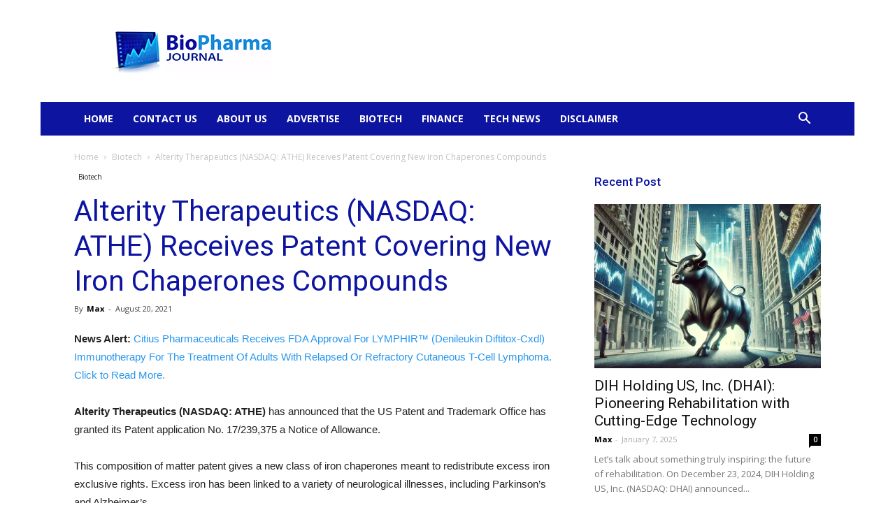

--- FILE ---
content_type: text/html; charset=UTF-8
request_url: https://biopharmajournal.com/2021/08/20/alterity-therapeutics-nasdaq-athe-receives-patent-covering-new-iron-chaperones-compounds/
body_size: 35113
content:
<!doctype html >
<!--[if IE 8]>    <html class="ie8" lang="en"> <![endif]-->
<!--[if IE 9]>    <html class="ie9" lang="en"> <![endif]-->
<!--[if gt IE 8]><!--> <html lang="en-US"> <!--<![endif]-->
<head><meta charset="UTF-8" /><script>if(navigator.userAgent.match(/MSIE|Internet Explorer/i)||navigator.userAgent.match(/Trident\/7\..*?rv:11/i)){var href=document.location.href;if(!href.match(/[?&]nowprocket/)){if(href.indexOf("?")==-1){if(href.indexOf("#")==-1){document.location.href=href+"?nowprocket=1"}else{document.location.href=href.replace("#","?nowprocket=1#")}}else{if(href.indexOf("#")==-1){document.location.href=href+"&nowprocket=1"}else{document.location.href=href.replace("#","&nowprocket=1#")}}}}</script><script>(()=>{class RocketLazyLoadScripts{constructor(){this.v="1.2.6",this.triggerEvents=["keydown","mousedown","mousemove","touchmove","touchstart","touchend","wheel"],this.userEventHandler=this.t.bind(this),this.touchStartHandler=this.i.bind(this),this.touchMoveHandler=this.o.bind(this),this.touchEndHandler=this.h.bind(this),this.clickHandler=this.u.bind(this),this.interceptedClicks=[],this.interceptedClickListeners=[],this.l(this),window.addEventListener("pageshow",(t=>{this.persisted=t.persisted,this.everythingLoaded&&this.m()})),this.CSPIssue=sessionStorage.getItem("rocketCSPIssue"),document.addEventListener("securitypolicyviolation",(t=>{this.CSPIssue||"script-src-elem"!==t.violatedDirective||"data"!==t.blockedURI||(this.CSPIssue=!0,sessionStorage.setItem("rocketCSPIssue",!0))})),document.addEventListener("DOMContentLoaded",(()=>{this.k()})),this.delayedScripts={normal:[],async:[],defer:[]},this.trash=[],this.allJQueries=[]}p(t){document.hidden?t.t():(this.triggerEvents.forEach((e=>window.addEventListener(e,t.userEventHandler,{passive:!0}))),window.addEventListener("touchstart",t.touchStartHandler,{passive:!0}),window.addEventListener("mousedown",t.touchStartHandler),document.addEventListener("visibilitychange",t.userEventHandler))}_(){this.triggerEvents.forEach((t=>window.removeEventListener(t,this.userEventHandler,{passive:!0}))),document.removeEventListener("visibilitychange",this.userEventHandler)}i(t){"HTML"!==t.target.tagName&&(window.addEventListener("touchend",this.touchEndHandler),window.addEventListener("mouseup",this.touchEndHandler),window.addEventListener("touchmove",this.touchMoveHandler,{passive:!0}),window.addEventListener("mousemove",this.touchMoveHandler),t.target.addEventListener("click",this.clickHandler),this.L(t.target,!0),this.S(t.target,"onclick","rocket-onclick"),this.C())}o(t){window.removeEventListener("touchend",this.touchEndHandler),window.removeEventListener("mouseup",this.touchEndHandler),window.removeEventListener("touchmove",this.touchMoveHandler,{passive:!0}),window.removeEventListener("mousemove",this.touchMoveHandler),t.target.removeEventListener("click",this.clickHandler),this.L(t.target,!1),this.S(t.target,"rocket-onclick","onclick"),this.M()}h(){window.removeEventListener("touchend",this.touchEndHandler),window.removeEventListener("mouseup",this.touchEndHandler),window.removeEventListener("touchmove",this.touchMoveHandler,{passive:!0}),window.removeEventListener("mousemove",this.touchMoveHandler)}u(t){t.target.removeEventListener("click",this.clickHandler),this.L(t.target,!1),this.S(t.target,"rocket-onclick","onclick"),this.interceptedClicks.push(t),t.preventDefault(),t.stopPropagation(),t.stopImmediatePropagation(),this.M()}O(){window.removeEventListener("touchstart",this.touchStartHandler,{passive:!0}),window.removeEventListener("mousedown",this.touchStartHandler),this.interceptedClicks.forEach((t=>{t.target.dispatchEvent(new MouseEvent("click",{view:t.view,bubbles:!0,cancelable:!0}))}))}l(t){EventTarget.prototype.addEventListenerWPRocketBase=EventTarget.prototype.addEventListener,EventTarget.prototype.addEventListener=function(e,i,o){"click"!==e||t.windowLoaded||i===t.clickHandler||t.interceptedClickListeners.push({target:this,func:i,options:o}),(this||window).addEventListenerWPRocketBase(e,i,o)}}L(t,e){this.interceptedClickListeners.forEach((i=>{i.target===t&&(e?t.removeEventListener("click",i.func,i.options):t.addEventListener("click",i.func,i.options))})),t.parentNode!==document.documentElement&&this.L(t.parentNode,e)}D(){return new Promise((t=>{this.P?this.M=t:t()}))}C(){this.P=!0}M(){this.P=!1}S(t,e,i){t.hasAttribute&&t.hasAttribute(e)&&(event.target.setAttribute(i,event.target.getAttribute(e)),event.target.removeAttribute(e))}t(){this._(this),"loading"===document.readyState?document.addEventListener("DOMContentLoaded",this.R.bind(this)):this.R()}k(){let t=[];document.querySelectorAll("script[type=rocketlazyloadscript][data-rocket-src]").forEach((e=>{let i=e.getAttribute("data-rocket-src");if(i&&!i.startsWith("data:")){0===i.indexOf("//")&&(i=location.protocol+i);try{const o=new URL(i).origin;o!==location.origin&&t.push({src:o,crossOrigin:e.crossOrigin||"module"===e.getAttribute("data-rocket-type")})}catch(t){}}})),t=[...new Map(t.map((t=>[JSON.stringify(t),t]))).values()],this.T(t,"preconnect")}async R(){this.lastBreath=Date.now(),this.j(this),this.F(this),this.I(),this.W(),this.q(),await this.A(this.delayedScripts.normal),await this.A(this.delayedScripts.defer),await this.A(this.delayedScripts.async);try{await this.U(),await this.H(this),await this.J()}catch(t){console.error(t)}window.dispatchEvent(new Event("rocket-allScriptsLoaded")),this.everythingLoaded=!0,this.D().then((()=>{this.O()})),this.N()}W(){document.querySelectorAll("script[type=rocketlazyloadscript]").forEach((t=>{t.hasAttribute("data-rocket-src")?t.hasAttribute("async")&&!1!==t.async?this.delayedScripts.async.push(t):t.hasAttribute("defer")&&!1!==t.defer||"module"===t.getAttribute("data-rocket-type")?this.delayedScripts.defer.push(t):this.delayedScripts.normal.push(t):this.delayedScripts.normal.push(t)}))}async B(t){if(await this.G(),!0!==t.noModule||!("noModule"in HTMLScriptElement.prototype))return new Promise((e=>{let i;function o(){(i||t).setAttribute("data-rocket-status","executed"),e()}try{if(navigator.userAgent.indexOf("Firefox/")>0||""===navigator.vendor||this.CSPIssue)i=document.createElement("script"),[...t.attributes].forEach((t=>{let e=t.nodeName;"type"!==e&&("data-rocket-type"===e&&(e="type"),"data-rocket-src"===e&&(e="src"),i.setAttribute(e,t.nodeValue))})),t.text&&(i.text=t.text),i.hasAttribute("src")?(i.addEventListener("load",o),i.addEventListener("error",(function(){i.setAttribute("data-rocket-status","failed-network"),e()})),setTimeout((()=>{i.isConnected||e()}),1)):(i.text=t.text,o()),t.parentNode.replaceChild(i,t);else{const i=t.getAttribute("data-rocket-type"),s=t.getAttribute("data-rocket-src");i?(t.type=i,t.removeAttribute("data-rocket-type")):t.removeAttribute("type"),t.addEventListener("load",o),t.addEventListener("error",(i=>{this.CSPIssue&&i.target.src.startsWith("data:")?(console.log("WPRocket: data-uri blocked by CSP -> fallback"),t.removeAttribute("src"),this.B(t).then(e)):(t.setAttribute("data-rocket-status","failed-network"),e())})),s?(t.removeAttribute("data-rocket-src"),t.src=s):t.src="data:text/javascript;base64,"+window.btoa(unescape(encodeURIComponent(t.text)))}}catch(i){t.setAttribute("data-rocket-status","failed-transform"),e()}}));t.setAttribute("data-rocket-status","skipped")}async A(t){const e=t.shift();return e&&e.isConnected?(await this.B(e),this.A(t)):Promise.resolve()}q(){this.T([...this.delayedScripts.normal,...this.delayedScripts.defer,...this.delayedScripts.async],"preload")}T(t,e){var i=document.createDocumentFragment();t.forEach((t=>{const o=t.getAttribute&&t.getAttribute("data-rocket-src")||t.src;if(o&&!o.startsWith("data:")){const s=document.createElement("link");s.href=o,s.rel=e,"preconnect"!==e&&(s.as="script"),t.getAttribute&&"module"===t.getAttribute("data-rocket-type")&&(s.crossOrigin=!0),t.crossOrigin&&(s.crossOrigin=t.crossOrigin),t.integrity&&(s.integrity=t.integrity),i.appendChild(s),this.trash.push(s)}})),document.head.appendChild(i)}j(t){let e={};function i(i,o){return e[o].eventsToRewrite.indexOf(i)>=0&&!t.everythingLoaded?"rocket-"+i:i}function o(t,o){!function(t){e[t]||(e[t]={originalFunctions:{add:t.addEventListener,remove:t.removeEventListener},eventsToRewrite:[]},t.addEventListener=function(){arguments[0]=i(arguments[0],t),e[t].originalFunctions.add.apply(t,arguments)},t.removeEventListener=function(){arguments[0]=i(arguments[0],t),e[t].originalFunctions.remove.apply(t,arguments)})}(t),e[t].eventsToRewrite.push(o)}function s(e,i){let o=e[i];e[i]=null,Object.defineProperty(e,i,{get:()=>o||function(){},set(s){t.everythingLoaded?o=s:e["rocket"+i]=o=s}})}o(document,"DOMContentLoaded"),o(window,"DOMContentLoaded"),o(window,"load"),o(window,"pageshow"),o(document,"readystatechange"),s(document,"onreadystatechange"),s(window,"onload"),s(window,"onpageshow");try{Object.defineProperty(document,"readyState",{get:()=>t.rocketReadyState,set(e){t.rocketReadyState=e},configurable:!0}),document.readyState="loading"}catch(t){console.log("WPRocket DJE readyState conflict, bypassing")}}F(t){let e;function i(e){return t.everythingLoaded?e:e.split(" ").map((t=>"load"===t||0===t.indexOf("load.")?"rocket-jquery-load":t)).join(" ")}function o(o){function s(t){const e=o.fn[t];o.fn[t]=o.fn.init.prototype[t]=function(){return this[0]===window&&("string"==typeof arguments[0]||arguments[0]instanceof String?arguments[0]=i(arguments[0]):"object"==typeof arguments[0]&&Object.keys(arguments[0]).forEach((t=>{const e=arguments[0][t];delete arguments[0][t],arguments[0][i(t)]=e}))),e.apply(this,arguments),this}}o&&o.fn&&!t.allJQueries.includes(o)&&(o.fn.ready=o.fn.init.prototype.ready=function(e){return t.domReadyFired?e.bind(document)(o):document.addEventListener("rocket-DOMContentLoaded",(()=>e.bind(document)(o))),o([])},s("on"),s("one"),t.allJQueries.push(o)),e=o}o(window.jQuery),Object.defineProperty(window,"jQuery",{get:()=>e,set(t){o(t)}})}async H(t){const e=document.querySelector("script[data-webpack]");e&&(await async function(){return new Promise((t=>{e.addEventListener("load",t),e.addEventListener("error",t)}))}(),await t.K(),await t.H(t))}async U(){this.domReadyFired=!0;try{document.readyState="interactive"}catch(t){}await this.G(),document.dispatchEvent(new Event("rocket-readystatechange")),await this.G(),document.rocketonreadystatechange&&document.rocketonreadystatechange(),await this.G(),document.dispatchEvent(new Event("rocket-DOMContentLoaded")),await this.G(),window.dispatchEvent(new Event("rocket-DOMContentLoaded"))}async J(){try{document.readyState="complete"}catch(t){}await this.G(),document.dispatchEvent(new Event("rocket-readystatechange")),await this.G(),document.rocketonreadystatechange&&document.rocketonreadystatechange(),await this.G(),window.dispatchEvent(new Event("rocket-load")),await this.G(),window.rocketonload&&window.rocketonload(),await this.G(),this.allJQueries.forEach((t=>t(window).trigger("rocket-jquery-load"))),await this.G();const t=new Event("rocket-pageshow");t.persisted=this.persisted,window.dispatchEvent(t),await this.G(),window.rocketonpageshow&&window.rocketonpageshow({persisted:this.persisted}),this.windowLoaded=!0}m(){document.onreadystatechange&&document.onreadystatechange(),window.onload&&window.onload(),window.onpageshow&&window.onpageshow({persisted:this.persisted})}I(){const t=new Map;document.write=document.writeln=function(e){const i=document.currentScript;i||console.error("WPRocket unable to document.write this: "+e);const o=document.createRange(),s=i.parentElement;let n=t.get(i);void 0===n&&(n=i.nextSibling,t.set(i,n));const c=document.createDocumentFragment();o.setStart(c,0),c.appendChild(o.createContextualFragment(e)),s.insertBefore(c,n)}}async G(){Date.now()-this.lastBreath>45&&(await this.K(),this.lastBreath=Date.now())}async K(){return document.hidden?new Promise((t=>setTimeout(t))):new Promise((t=>requestAnimationFrame(t)))}N(){this.trash.forEach((t=>t.remove()))}static run(){const t=new RocketLazyLoadScripts;t.p(t)}}RocketLazyLoadScripts.run()})();</script>
    <title>Alterity Therapeutics (NASDAQ: ATHE) Receives Patent Covering New Iron Chaperones Compounds - BioPharmaJournal</title>
<link rel="preload" as="font" href="https://biopharmajournal.com/wp-content/themes/Newspaper/images/icons/newspaper.woff?17" crossorigin><link rel="preload" data-rocket-preload as="style" href="https://fonts.googleapis.com/css?family=Roboto%3A300%2C400%2C400italic%2C500%2C500italic%2C700%2C900%7COpen%20Sans%3A300italic%2C400%2C400italic%2C600%2C600italic%2C700%2C300&#038;display=swap" /><link rel="stylesheet" href="https://fonts.googleapis.com/css?family=Roboto%3A300%2C400%2C400italic%2C500%2C500italic%2C700%2C900%7COpen%20Sans%3A300italic%2C400%2C400italic%2C600%2C600italic%2C700%2C300&#038;display=swap" media="print" onload="this.media='all'" /><noscript><link rel="stylesheet" href="https://fonts.googleapis.com/css?family=Roboto%3A300%2C400%2C400italic%2C500%2C500italic%2C700%2C900%7COpen%20Sans%3A300italic%2C400%2C400italic%2C600%2C600italic%2C700%2C300&#038;display=swap" /></noscript>
    
    <meta name="viewport" content="width=device-width, initial-scale=1.0">
    <link rel="pingback" href="https://biopharmajournal.com/xmlrpc.php" />
    <meta name='robots' content='index, follow, max-image-preview:large, max-snippet:-1, max-video-preview:-1' />
	<style>img:is([sizes="auto" i], [sizes^="auto," i]) { contain-intrinsic-size: 3000px 1500px }</style>
	<link rel="icon" type="image/png" href="https://biopharmajournal.com/wp-content/uploads/2020/04/fav.jpg">
	<!-- This site is optimized with the Yoast SEO Premium plugin v20.3 (Yoast SEO v24.3) - https://yoast.com/wordpress/plugins/seo/ -->
	<link rel="canonical" href="https://biopharmajournal.com/2021/08/20/alterity-therapeutics-nasdaq-athe-receives-patent-covering-new-iron-chaperones-compounds/" />
	<meta property="og:locale" content="en_US" />
	<meta property="og:type" content="article" />
	<meta property="og:title" content="Alterity Therapeutics (NASDAQ: ATHE) Receives Patent Covering New Iron Chaperones Compounds" />
	<meta property="og:description" content="News Alert: Citius Pharmaceuticals Receives FDA Approval For LYMPHIR&trade; (Denileukin Diftitox-Cxdl) Immunotherapy For The Treatment Of Adults With Relapsed Or Refractory Cutaneous T-Cell Lymphoma. Click to Read More.Alterity Therapeutics (NASDAQ: ATHE) has announced that the US Patent and Trademark Office has granted its Patent application No. 17/239,375 a Notice of Allowance.&nbsp; This composition of matter [&hellip;]" />
	<meta property="og:url" content="https://biopharmajournal.com/2021/08/20/alterity-therapeutics-nasdaq-athe-receives-patent-covering-new-iron-chaperones-compounds/" />
	<meta property="og:site_name" content="BioPharmaJournal" />
	<meta property="article:published_time" content="2021-08-20T10:13:00+00:00" />
	<meta property="article:modified_time" content="2021-08-20T09:16:07+00:00" />
	<meta property="og:image" content="https://biopharmajournal.com/wp-content/uploads/2020/11/COVID-19-Pandemic.jpg" />
	<meta property="og:image:width" content="626" />
	<meta property="og:image:height" content="417" />
	<meta property="og:image:type" content="image/jpeg" />
	<meta name="author" content="Max" />
	<meta name="twitter:card" content="summary_large_image" />
	<meta name="twitter:creator" content="@bullishfloaters" />
	<meta name="twitter:site" content="@bullishfloaters" />
	<meta name="twitter:label1" content="Written by" />
	<meta name="twitter:data1" content="Max" />
	<meta name="twitter:label2" content="Est. reading time" />
	<meta name="twitter:data2" content="2 minutes" />
	<script type="application/ld+json" class="yoast-schema-graph">{"@context":"https://schema.org","@graph":[{"@type":"Article","@id":"https://biopharmajournal.com/2021/08/20/alterity-therapeutics-nasdaq-athe-receives-patent-covering-new-iron-chaperones-compounds/#article","isPartOf":{"@id":"https://biopharmajournal.com/2021/08/20/alterity-therapeutics-nasdaq-athe-receives-patent-covering-new-iron-chaperones-compounds/"},"author":{"name":"Max","@id":"https://biopharmajournal.com/#/schema/person/8f28b3d517096c90163bbe1a72e0a724"},"headline":"Alterity Therapeutics (NASDAQ: ATHE) Receives Patent Covering New Iron Chaperones Compounds","datePublished":"2021-08-20T10:13:00+00:00","dateModified":"2021-08-20T09:16:07+00:00","mainEntityOfPage":{"@id":"https://biopharmajournal.com/2021/08/20/alterity-therapeutics-nasdaq-athe-receives-patent-covering-new-iron-chaperones-compounds/"},"wordCount":327,"publisher":{"@id":"https://biopharmajournal.com/#organization"},"image":{"@id":"https://biopharmajournal.com/2021/08/20/alterity-therapeutics-nasdaq-athe-receives-patent-covering-new-iron-chaperones-compounds/#primaryimage"},"thumbnailUrl":"https://biopharmajournal.com/wp-content/uploads/2020/11/COVID-19-Pandemic.jpg","keywords":["Alterity Therapeutics (NASDAQ: ATHE)","ATHE","ATHE News","ATHE Stock","NASDAQ ATHE"],"articleSection":["Biotech"],"inLanguage":"en-US","copyrightYear":"2021","copyrightHolder":{"@id":"https://biopharmajournal.com/#organization"}},{"@type":"WebPage","@id":"https://biopharmajournal.com/2021/08/20/alterity-therapeutics-nasdaq-athe-receives-patent-covering-new-iron-chaperones-compounds/","url":"https://biopharmajournal.com/2021/08/20/alterity-therapeutics-nasdaq-athe-receives-patent-covering-new-iron-chaperones-compounds/","name":"Alterity Therapeutics (NASDAQ: ATHE) Receives Patent Covering New Iron Chaperones Compounds - BioPharmaJournal","isPartOf":{"@id":"https://biopharmajournal.com/#website"},"primaryImageOfPage":{"@id":"https://biopharmajournal.com/2021/08/20/alterity-therapeutics-nasdaq-athe-receives-patent-covering-new-iron-chaperones-compounds/#primaryimage"},"image":{"@id":"https://biopharmajournal.com/2021/08/20/alterity-therapeutics-nasdaq-athe-receives-patent-covering-new-iron-chaperones-compounds/#primaryimage"},"thumbnailUrl":"https://biopharmajournal.com/wp-content/uploads/2020/11/COVID-19-Pandemic.jpg","datePublished":"2021-08-20T10:13:00+00:00","dateModified":"2021-08-20T09:16:07+00:00","breadcrumb":{"@id":"https://biopharmajournal.com/2021/08/20/alterity-therapeutics-nasdaq-athe-receives-patent-covering-new-iron-chaperones-compounds/#breadcrumb"},"inLanguage":"en-US","potentialAction":[{"@type":"ReadAction","target":["https://biopharmajournal.com/2021/08/20/alterity-therapeutics-nasdaq-athe-receives-patent-covering-new-iron-chaperones-compounds/"]}]},{"@type":"ImageObject","inLanguage":"en-US","@id":"https://biopharmajournal.com/2021/08/20/alterity-therapeutics-nasdaq-athe-receives-patent-covering-new-iron-chaperones-compounds/#primaryimage","url":"https://biopharmajournal.com/wp-content/uploads/2020/11/COVID-19-Pandemic.jpg","contentUrl":"https://biopharmajournal.com/wp-content/uploads/2020/11/COVID-19-Pandemic.jpg","width":626,"height":417},{"@type":"BreadcrumbList","@id":"https://biopharmajournal.com/2021/08/20/alterity-therapeutics-nasdaq-athe-receives-patent-covering-new-iron-chaperones-compounds/#breadcrumb","itemListElement":[{"@type":"ListItem","position":1,"name":"Home","item":"https://biopharmajournal.com/"},{"@type":"ListItem","position":2,"name":"Alterity Therapeutics (NASDAQ: ATHE) Receives Patent Covering New Iron Chaperones Compounds"}]},{"@type":"WebSite","@id":"https://biopharmajournal.com/#website","url":"https://biopharmajournal.com/","name":"BioPharmaJournal","description":"Biotech News From Wall Street","publisher":{"@id":"https://biopharmajournal.com/#organization"},"potentialAction":[{"@type":"SearchAction","target":{"@type":"EntryPoint","urlTemplate":"https://biopharmajournal.com/?s={search_term_string}"},"query-input":{"@type":"PropertyValueSpecification","valueRequired":true,"valueName":"search_term_string"}}],"inLanguage":"en-US"},{"@type":"Organization","@id":"https://biopharmajournal.com/#organization","name":"BioPharmaJournal","url":"https://biopharmajournal.com/","logo":{"@type":"ImageObject","inLanguage":"en-US","@id":"https://biopharmajournal.com/#/schema/logo/image/","url":"https://biopharmajournal.com/wp-content/uploads/2022/09/biopharma-235.png","contentUrl":"https://biopharmajournal.com/wp-content/uploads/2022/09/biopharma-235.png","width":235,"height":68,"caption":"BioPharmaJournal"},"image":{"@id":"https://biopharmajournal.com/#/schema/logo/image/"},"sameAs":["https://x.com/bullishfloaters"]},{"@type":"Person","@id":"https://biopharmajournal.com/#/schema/person/8f28b3d517096c90163bbe1a72e0a724","name":"Max","image":{"@type":"ImageObject","inLanguage":"en-US","@id":"https://biopharmajournal.com/#/schema/person/image/","url":"https://secure.gravatar.com/avatar/6c8d523d47f06bbae7b114b418ec0b26?s=96&d=mm&r=g","contentUrl":"https://secure.gravatar.com/avatar/6c8d523d47f06bbae7b114b418ec0b26?s=96&d=mm&r=g","caption":"Max"},"url":"https://biopharmajournal.com/author/courtney/"}]}</script>
	<!-- / Yoast SEO Premium plugin. -->


<link rel='dns-prefetch' href='//www.googletagmanager.com' />
<link rel='dns-prefetch' href='//fonts.googleapis.com' />
<link rel='dns-prefetch' href='//fonts.gstatic.com' />
<link rel='dns-prefetch' href='//i.ytimg.com' />
<link href='https://fonts.gstatic.com' crossorigin rel='preconnect' />
<link rel="alternate" type="application/rss+xml" title="BioPharmaJournal &raquo; Feed" href="https://biopharmajournal.com/feed/" />
<style id='wp-emoji-styles-inline-css' type='text/css'>

	img.wp-smiley, img.emoji {
		display: inline !important;
		border: none !important;
		box-shadow: none !important;
		height: 1em !important;
		width: 1em !important;
		margin: 0 0.07em !important;
		vertical-align: -0.1em !important;
		background: none !important;
		padding: 0 !important;
	}
</style>
<link rel='stylesheet' id='wp-block-library-css' href='https://biopharmajournal.com/wp-includes/css/dist/block-library/style.min.css?ver=6.7.4' type='text/css' media='all' />
<style id='classic-theme-styles-inline-css' type='text/css'>
/*! This file is auto-generated */
.wp-block-button__link{color:#fff;background-color:#32373c;border-radius:9999px;box-shadow:none;text-decoration:none;padding:calc(.667em + 2px) calc(1.333em + 2px);font-size:1.125em}.wp-block-file__button{background:#32373c;color:#fff;text-decoration:none}
</style>
<style id='global-styles-inline-css' type='text/css'>
:root{--wp--preset--aspect-ratio--square: 1;--wp--preset--aspect-ratio--4-3: 4/3;--wp--preset--aspect-ratio--3-4: 3/4;--wp--preset--aspect-ratio--3-2: 3/2;--wp--preset--aspect-ratio--2-3: 2/3;--wp--preset--aspect-ratio--16-9: 16/9;--wp--preset--aspect-ratio--9-16: 9/16;--wp--preset--color--black: #000000;--wp--preset--color--cyan-bluish-gray: #abb8c3;--wp--preset--color--white: #ffffff;--wp--preset--color--pale-pink: #f78da7;--wp--preset--color--vivid-red: #cf2e2e;--wp--preset--color--luminous-vivid-orange: #ff6900;--wp--preset--color--luminous-vivid-amber: #fcb900;--wp--preset--color--light-green-cyan: #7bdcb5;--wp--preset--color--vivid-green-cyan: #00d084;--wp--preset--color--pale-cyan-blue: #8ed1fc;--wp--preset--color--vivid-cyan-blue: #0693e3;--wp--preset--color--vivid-purple: #9b51e0;--wp--preset--gradient--vivid-cyan-blue-to-vivid-purple: linear-gradient(135deg,rgba(6,147,227,1) 0%,rgb(155,81,224) 100%);--wp--preset--gradient--light-green-cyan-to-vivid-green-cyan: linear-gradient(135deg,rgb(122,220,180) 0%,rgb(0,208,130) 100%);--wp--preset--gradient--luminous-vivid-amber-to-luminous-vivid-orange: linear-gradient(135deg,rgba(252,185,0,1) 0%,rgba(255,105,0,1) 100%);--wp--preset--gradient--luminous-vivid-orange-to-vivid-red: linear-gradient(135deg,rgba(255,105,0,1) 0%,rgb(207,46,46) 100%);--wp--preset--gradient--very-light-gray-to-cyan-bluish-gray: linear-gradient(135deg,rgb(238,238,238) 0%,rgb(169,184,195) 100%);--wp--preset--gradient--cool-to-warm-spectrum: linear-gradient(135deg,rgb(74,234,220) 0%,rgb(151,120,209) 20%,rgb(207,42,186) 40%,rgb(238,44,130) 60%,rgb(251,105,98) 80%,rgb(254,248,76) 100%);--wp--preset--gradient--blush-light-purple: linear-gradient(135deg,rgb(255,206,236) 0%,rgb(152,150,240) 100%);--wp--preset--gradient--blush-bordeaux: linear-gradient(135deg,rgb(254,205,165) 0%,rgb(254,45,45) 50%,rgb(107,0,62) 100%);--wp--preset--gradient--luminous-dusk: linear-gradient(135deg,rgb(255,203,112) 0%,rgb(199,81,192) 50%,rgb(65,88,208) 100%);--wp--preset--gradient--pale-ocean: linear-gradient(135deg,rgb(255,245,203) 0%,rgb(182,227,212) 50%,rgb(51,167,181) 100%);--wp--preset--gradient--electric-grass: linear-gradient(135deg,rgb(202,248,128) 0%,rgb(113,206,126) 100%);--wp--preset--gradient--midnight: linear-gradient(135deg,rgb(2,3,129) 0%,rgb(40,116,252) 100%);--wp--preset--font-size--small: 11px;--wp--preset--font-size--medium: 20px;--wp--preset--font-size--large: 32px;--wp--preset--font-size--x-large: 42px;--wp--preset--font-size--regular: 15px;--wp--preset--font-size--larger: 50px;--wp--preset--spacing--20: 0.44rem;--wp--preset--spacing--30: 0.67rem;--wp--preset--spacing--40: 1rem;--wp--preset--spacing--50: 1.5rem;--wp--preset--spacing--60: 2.25rem;--wp--preset--spacing--70: 3.38rem;--wp--preset--spacing--80: 5.06rem;--wp--preset--shadow--natural: 6px 6px 9px rgba(0, 0, 0, 0.2);--wp--preset--shadow--deep: 12px 12px 50px rgba(0, 0, 0, 0.4);--wp--preset--shadow--sharp: 6px 6px 0px rgba(0, 0, 0, 0.2);--wp--preset--shadow--outlined: 6px 6px 0px -3px rgba(255, 255, 255, 1), 6px 6px rgba(0, 0, 0, 1);--wp--preset--shadow--crisp: 6px 6px 0px rgba(0, 0, 0, 1);}:where(.is-layout-flex){gap: 0.5em;}:where(.is-layout-grid){gap: 0.5em;}body .is-layout-flex{display: flex;}.is-layout-flex{flex-wrap: wrap;align-items: center;}.is-layout-flex > :is(*, div){margin: 0;}body .is-layout-grid{display: grid;}.is-layout-grid > :is(*, div){margin: 0;}:where(.wp-block-columns.is-layout-flex){gap: 2em;}:where(.wp-block-columns.is-layout-grid){gap: 2em;}:where(.wp-block-post-template.is-layout-flex){gap: 1.25em;}:where(.wp-block-post-template.is-layout-grid){gap: 1.25em;}.has-black-color{color: var(--wp--preset--color--black) !important;}.has-cyan-bluish-gray-color{color: var(--wp--preset--color--cyan-bluish-gray) !important;}.has-white-color{color: var(--wp--preset--color--white) !important;}.has-pale-pink-color{color: var(--wp--preset--color--pale-pink) !important;}.has-vivid-red-color{color: var(--wp--preset--color--vivid-red) !important;}.has-luminous-vivid-orange-color{color: var(--wp--preset--color--luminous-vivid-orange) !important;}.has-luminous-vivid-amber-color{color: var(--wp--preset--color--luminous-vivid-amber) !important;}.has-light-green-cyan-color{color: var(--wp--preset--color--light-green-cyan) !important;}.has-vivid-green-cyan-color{color: var(--wp--preset--color--vivid-green-cyan) !important;}.has-pale-cyan-blue-color{color: var(--wp--preset--color--pale-cyan-blue) !important;}.has-vivid-cyan-blue-color{color: var(--wp--preset--color--vivid-cyan-blue) !important;}.has-vivid-purple-color{color: var(--wp--preset--color--vivid-purple) !important;}.has-black-background-color{background-color: var(--wp--preset--color--black) !important;}.has-cyan-bluish-gray-background-color{background-color: var(--wp--preset--color--cyan-bluish-gray) !important;}.has-white-background-color{background-color: var(--wp--preset--color--white) !important;}.has-pale-pink-background-color{background-color: var(--wp--preset--color--pale-pink) !important;}.has-vivid-red-background-color{background-color: var(--wp--preset--color--vivid-red) !important;}.has-luminous-vivid-orange-background-color{background-color: var(--wp--preset--color--luminous-vivid-orange) !important;}.has-luminous-vivid-amber-background-color{background-color: var(--wp--preset--color--luminous-vivid-amber) !important;}.has-light-green-cyan-background-color{background-color: var(--wp--preset--color--light-green-cyan) !important;}.has-vivid-green-cyan-background-color{background-color: var(--wp--preset--color--vivid-green-cyan) !important;}.has-pale-cyan-blue-background-color{background-color: var(--wp--preset--color--pale-cyan-blue) !important;}.has-vivid-cyan-blue-background-color{background-color: var(--wp--preset--color--vivid-cyan-blue) !important;}.has-vivid-purple-background-color{background-color: var(--wp--preset--color--vivid-purple) !important;}.has-black-border-color{border-color: var(--wp--preset--color--black) !important;}.has-cyan-bluish-gray-border-color{border-color: var(--wp--preset--color--cyan-bluish-gray) !important;}.has-white-border-color{border-color: var(--wp--preset--color--white) !important;}.has-pale-pink-border-color{border-color: var(--wp--preset--color--pale-pink) !important;}.has-vivid-red-border-color{border-color: var(--wp--preset--color--vivid-red) !important;}.has-luminous-vivid-orange-border-color{border-color: var(--wp--preset--color--luminous-vivid-orange) !important;}.has-luminous-vivid-amber-border-color{border-color: var(--wp--preset--color--luminous-vivid-amber) !important;}.has-light-green-cyan-border-color{border-color: var(--wp--preset--color--light-green-cyan) !important;}.has-vivid-green-cyan-border-color{border-color: var(--wp--preset--color--vivid-green-cyan) !important;}.has-pale-cyan-blue-border-color{border-color: var(--wp--preset--color--pale-cyan-blue) !important;}.has-vivid-cyan-blue-border-color{border-color: var(--wp--preset--color--vivid-cyan-blue) !important;}.has-vivid-purple-border-color{border-color: var(--wp--preset--color--vivid-purple) !important;}.has-vivid-cyan-blue-to-vivid-purple-gradient-background{background: var(--wp--preset--gradient--vivid-cyan-blue-to-vivid-purple) !important;}.has-light-green-cyan-to-vivid-green-cyan-gradient-background{background: var(--wp--preset--gradient--light-green-cyan-to-vivid-green-cyan) !important;}.has-luminous-vivid-amber-to-luminous-vivid-orange-gradient-background{background: var(--wp--preset--gradient--luminous-vivid-amber-to-luminous-vivid-orange) !important;}.has-luminous-vivid-orange-to-vivid-red-gradient-background{background: var(--wp--preset--gradient--luminous-vivid-orange-to-vivid-red) !important;}.has-very-light-gray-to-cyan-bluish-gray-gradient-background{background: var(--wp--preset--gradient--very-light-gray-to-cyan-bluish-gray) !important;}.has-cool-to-warm-spectrum-gradient-background{background: var(--wp--preset--gradient--cool-to-warm-spectrum) !important;}.has-blush-light-purple-gradient-background{background: var(--wp--preset--gradient--blush-light-purple) !important;}.has-blush-bordeaux-gradient-background{background: var(--wp--preset--gradient--blush-bordeaux) !important;}.has-luminous-dusk-gradient-background{background: var(--wp--preset--gradient--luminous-dusk) !important;}.has-pale-ocean-gradient-background{background: var(--wp--preset--gradient--pale-ocean) !important;}.has-electric-grass-gradient-background{background: var(--wp--preset--gradient--electric-grass) !important;}.has-midnight-gradient-background{background: var(--wp--preset--gradient--midnight) !important;}.has-small-font-size{font-size: var(--wp--preset--font-size--small) !important;}.has-medium-font-size{font-size: var(--wp--preset--font-size--medium) !important;}.has-large-font-size{font-size: var(--wp--preset--font-size--large) !important;}.has-x-large-font-size{font-size: var(--wp--preset--font-size--x-large) !important;}
:where(.wp-block-post-template.is-layout-flex){gap: 1.25em;}:where(.wp-block-post-template.is-layout-grid){gap: 1.25em;}
:where(.wp-block-columns.is-layout-flex){gap: 2em;}:where(.wp-block-columns.is-layout-grid){gap: 2em;}
:root :where(.wp-block-pullquote){font-size: 1.5em;line-height: 1.6;}
</style>
<link rel='stylesheet' id='td-plugin-multi-purpose-css' href='https://biopharmajournal.com/wp-content/plugins/td-composer/td-multi-purpose/style.css?ver=819b7f9b02b0195f80e3eab970f44973x' type='text/css' media='all' />

<link rel='stylesheet' id='td-theme-css' href='https://biopharmajournal.com/wp-content/themes/Newspaper/style.css?ver=10.2' type='text/css' media='all' />
<style id='td-theme-inline-css' type='text/css'>
    
        @media (max-width: 767px) {
            .td-header-desktop-wrap {
                display: none;
            }
        }
        @media (min-width: 767px) {
            .td-header-mobile-wrap {
                display: none;
            }
        }
    
	
</style>
<link rel='stylesheet' id='td-legacy-framework-front-style-css' href='https://biopharmajournal.com/wp-content/plugins/td-composer/legacy/Newspaper/assets/css/td_legacy_main.css?ver=819b7f9b02b0195f80e3eab970f44973x' type='text/css' media='all' />
<link rel='stylesheet' id='td-standard-pack-framework-front-style-css' href='https://biopharmajournal.com/wp-content/plugins/td-standard-pack/Newspaper/assets/css/td_standard_pack_main.css?ver=f3d6322e6f953bf07f46586e1d97917d' type='text/css' media='all' />
<script type="rocketlazyloadscript" data-rocket-type="text/javascript" data-rocket-src="https://biopharmajournal.com/wp-includes/js/jquery/jquery.min.js?ver=3.7.1" id="jquery-core-js"></script>
<script type="rocketlazyloadscript" data-rocket-type="text/javascript" data-rocket-src="https://biopharmajournal.com/wp-includes/js/jquery/jquery-migrate.min.js?ver=3.4.1" id="jquery-migrate-js" data-rocket-defer defer></script>

<!-- Google tag (gtag.js) snippet added by Site Kit -->

<!-- Google Analytics snippet added by Site Kit -->
<script type="rocketlazyloadscript" data-rocket-type="text/javascript" data-rocket-src="https://www.googletagmanager.com/gtag/js?id=GT-5TQFPS5" id="google_gtagjs-js" async></script>
<script type="rocketlazyloadscript" data-rocket-type="text/javascript" id="google_gtagjs-js-after">
/* <![CDATA[ */
window.dataLayer = window.dataLayer || [];function gtag(){dataLayer.push(arguments);}
gtag("set","linker",{"domains":["biopharmajournal.com"]});
gtag("js", new Date());
gtag("set", "developer_id.dZTNiMT", true);
gtag("config", "GT-5TQFPS5");
/* ]]> */
</script>

<!-- End Google tag (gtag.js) snippet added by Site Kit -->
<link rel="https://api.w.org/" href="https://biopharmajournal.com/wp-json/" /><link rel="alternate" title="JSON" type="application/json" href="https://biopharmajournal.com/wp-json/wp/v2/posts/3648" /><link rel="EditURI" type="application/rsd+xml" title="RSD" href="https://biopharmajournal.com/xmlrpc.php?rsd" />
<link rel='shortlink' href='https://biopharmajournal.com/?p=3648' />
<link rel="alternate" title="oEmbed (JSON)" type="application/json+oembed" href="https://biopharmajournal.com/wp-json/oembed/1.0/embed?url=https%3A%2F%2Fbiopharmajournal.com%2F2021%2F08%2F20%2Falterity-therapeutics-nasdaq-athe-receives-patent-covering-new-iron-chaperones-compounds%2F" />
<link rel="alternate" title="oEmbed (XML)" type="text/xml+oembed" href="https://biopharmajournal.com/wp-json/oembed/1.0/embed?url=https%3A%2F%2Fbiopharmajournal.com%2F2021%2F08%2F20%2Falterity-therapeutics-nasdaq-athe-receives-patent-covering-new-iron-chaperones-compounds%2F&#038;format=xml" />
<meta name="generator" content="Site Kit by Google 1.144.0" /><!-- Start ChirpyWeb Code --> <script type="rocketlazyloadscript" data-rocket-type="text/javascript"> !function(){ var e=document.createElement("link"); e.id="cw-manifest",e.rel="manifest",e.href="https://sdk.chirpyweb.com/media/websites/UllGRzFQSUI2U0Q5NEhNSlQ%3D/manifest.json"; var n=document.createElement("script"); n.src="https://sdk.chirpyweb.com/media/websites/UllGRzFQSUI2U0Q5NEhNSlQ%3D/sdk.min.js?ts="+Date.now(),document.head.append(e),document.head.append(n) }(); </script> <!-- End ChirpyWeb Code -->



<!-- Google Tag Manager -->
<script type="rocketlazyloadscript">(function(w,d,s,l,i){w[l]=w[l]||[];w[l].push({'gtm.start':
new Date().getTime(),event:'gtm.js'});var f=d.getElementsByTagName(s)[0],
j=d.createElement(s),dl=l!='dataLayer'?'&l='+l:'';j.async=true;j.src=
'https://www.googletagmanager.com/gtm.js?id='+i+dl;f.parentNode.insertBefore(j,f);
})(window,document,'script','dataLayer','GTM-MWRRCWQ6');</script>
<!-- End Google Tag Manager -->

<meta name="onesignal-plugin" content="wordpress-3.8.0">
  <script type="rocketlazyloadscript" data-minify="1" data-rocket-src="https://biopharmajournal.com/wp-content/cache/min/1/sdks/web/v16/OneSignalSDK.page.js?ver=1735472224" defer></script>
  <script type="rocketlazyloadscript">
          window.OneSignalDeferred = window.OneSignalDeferred || [];
          OneSignalDeferred.push(async function(OneSignal) {
            await OneSignal.init({
              appId: "0a610651-eb00-46ee-aac7-f1cfe6eb2e65",
              serviceWorkerOverrideForTypical: true,
              path: "https://biopharmajournal.com/wp-content/plugins/onesignal-free-web-push-notifications/sdk_files/",
              serviceWorkerParam: { scope: "/wp-content/plugins/onesignal-free-web-push-notifications/sdk_files/push/onesignal/" },
              serviceWorkerPath: "OneSignalSDKWorker.js",
            });
          });

          // Unregister the legacy OneSignal service worker to prevent scope conflicts
          if (navigator.serviceWorker) {
            navigator.serviceWorker.getRegistrations().then((registrations) => {
              // Iterate through all registered service workers
              registrations.forEach((registration) => {
                // Check the script URL to identify the specific service worker
                if (registration.active && registration.active.scriptURL.includes('OneSignalSDKWorker.js.php')) {
                  // Unregister the service worker
                  registration.unregister().then((success) => {
                    if (success) {
                      console.log('OneSignalSW: Successfully unregistered:', registration.active.scriptURL);
                    } else {
                      console.log('OneSignalSW: Failed to unregister:', registration.active.scriptURL);
                    }
                  });
                }
              });
            }).catch((error) => {
              console.error('Error fetching service worker registrations:', error);
            });
        }
        </script>
<!--[if lt IE 9]><script src="https://cdnjs.cloudflare.com/ajax/libs/html5shiv/3.7.3/html5shiv.js"></script><![endif]-->
    			<script type="rocketlazyloadscript">
				window.tdwGlobal = {"adminUrl":"https:\/\/biopharmajournal.com\/wp-admin\/","wpRestNonce":"909d539464","wpRestUrl":"https:\/\/biopharmajournal.com\/wp-json\/","permalinkStructure":"\/%year%\/%monthnum%\/%day%\/%postname%\/"};
			</script>
			
<!-- Google AdSense meta tags added by Site Kit -->
<meta name="google-adsense-platform-account" content="ca-host-pub-2644536267352236">
<meta name="google-adsense-platform-domain" content="sitekit.withgoogle.com">
<!-- End Google AdSense meta tags added by Site Kit -->

<!-- JS generated by theme -->

<script type="rocketlazyloadscript">
    
    

	    var tdBlocksArray = []; //here we store all the items for the current page

	    //td_block class - each ajax block uses a object of this class for requests
	    function tdBlock() {
		    this.id = '';
		    this.block_type = 1; //block type id (1-234 etc)
		    this.atts = '';
		    this.td_column_number = '';
		    this.td_current_page = 1; //
		    this.post_count = 0; //from wp
		    this.found_posts = 0; //from wp
		    this.max_num_pages = 0; //from wp
		    this.td_filter_value = ''; //current live filter value
		    this.is_ajax_running = false;
		    this.td_user_action = ''; // load more or infinite loader (used by the animation)
		    this.header_color = '';
		    this.ajax_pagination_infinite_stop = ''; //show load more at page x
	    }


        // td_js_generator - mini detector
        (function(){
            var htmlTag = document.getElementsByTagName("html")[0];

	        if ( navigator.userAgent.indexOf("MSIE 10.0") > -1 ) {
                htmlTag.className += ' ie10';
            }

            if ( !!navigator.userAgent.match(/Trident.*rv\:11\./) ) {
                htmlTag.className += ' ie11';
            }

	        if ( navigator.userAgent.indexOf("Edge") > -1 ) {
                htmlTag.className += ' ieEdge';
            }

            if ( /(iPad|iPhone|iPod)/g.test(navigator.userAgent) ) {
                htmlTag.className += ' td-md-is-ios';
            }

            var user_agent = navigator.userAgent.toLowerCase();
            if ( user_agent.indexOf("android") > -1 ) {
                htmlTag.className += ' td-md-is-android';
            }

            if ( -1 !== navigator.userAgent.indexOf('Mac OS X')  ) {
                htmlTag.className += ' td-md-is-os-x';
            }

            if ( /chrom(e|ium)/.test(navigator.userAgent.toLowerCase()) ) {
               htmlTag.className += ' td-md-is-chrome';
            }

            if ( -1 !== navigator.userAgent.indexOf('Firefox') ) {
                htmlTag.className += ' td-md-is-firefox';
            }

            if ( -1 !== navigator.userAgent.indexOf('Safari') && -1 === navigator.userAgent.indexOf('Chrome') ) {
                htmlTag.className += ' td-md-is-safari';
            }

            if( -1 !== navigator.userAgent.indexOf('IEMobile') ){
                htmlTag.className += ' td-md-is-iemobile';
            }

        })();




        var tdLocalCache = {};

        ( function () {
            "use strict";

            tdLocalCache = {
                data: {},
                remove: function (resource_id) {
                    delete tdLocalCache.data[resource_id];
                },
                exist: function (resource_id) {
                    return tdLocalCache.data.hasOwnProperty(resource_id) && tdLocalCache.data[resource_id] !== null;
                },
                get: function (resource_id) {
                    return tdLocalCache.data[resource_id];
                },
                set: function (resource_id, cachedData) {
                    tdLocalCache.remove(resource_id);
                    tdLocalCache.data[resource_id] = cachedData;
                }
            };
        })();

    
    
var td_viewport_interval_list=[{"limitBottom":767,"sidebarWidth":228},{"limitBottom":1018,"sidebarWidth":300},{"limitBottom":1140,"sidebarWidth":324}];
var tds_general_modal_image="yes";
var tdc_is_installed="yes";
var td_ajax_url="https:\/\/biopharmajournal.com\/wp-admin\/admin-ajax.php?td_theme_name=Newspaper&v=10.2";
var td_get_template_directory_uri="https:\/\/biopharmajournal.com\/wp-content\/plugins\/td-composer\/legacy\/common";
var tds_snap_menu="";
var tds_logo_on_sticky="";
var tds_header_style="3";
var td_please_wait="Please wait...";
var td_email_user_pass_incorrect="User or password incorrect!";
var td_email_user_incorrect="Email or username incorrect!";
var td_email_incorrect="Email incorrect!";
var tds_more_articles_on_post_enable="";
var tds_more_articles_on_post_time_to_wait="";
var tds_more_articles_on_post_pages_distance_from_top=0;
var tds_theme_color_site_wide="#2596ed";
var tds_smart_sidebar="enabled";
var tdThemeName="Newspaper";
var td_magnific_popup_translation_tPrev="Previous (Left arrow key)";
var td_magnific_popup_translation_tNext="Next (Right arrow key)";
var td_magnific_popup_translation_tCounter="%curr% of %total%";
var td_magnific_popup_translation_ajax_tError="The content from %url% could not be loaded.";
var td_magnific_popup_translation_image_tError="The image #%curr% could not be loaded.";
var tdBlockNonce="2cf85e94e3";
var tdDateNamesI18n={"month_names":["January","February","March","April","May","June","July","August","September","October","November","December"],"month_names_short":["Jan","Feb","Mar","Apr","May","Jun","Jul","Aug","Sep","Oct","Nov","Dec"],"day_names":["Sunday","Monday","Tuesday","Wednesday","Thursday","Friday","Saturday"],"day_names_short":["Sun","Mon","Tue","Wed","Thu","Fri","Sat"]};
var td_ad_background_click_link="";
var td_ad_background_click_target="";
</script>


<!-- Header style compiled by theme -->

<style>
    
.td-header-wrap .black-menu .sf-menu > .current-menu-item > a,
    .td-header-wrap .black-menu .sf-menu > .current-menu-ancestor > a,
    .td-header-wrap .black-menu .sf-menu > .current-category-ancestor > a,
    .td-header-wrap .black-menu .sf-menu > li > a:hover,
    .td-header-wrap .black-menu .sf-menu > .sfHover > a,
    .sf-menu > .current-menu-item > a:after,
    .sf-menu > .current-menu-ancestor > a:after,
    .sf-menu > .current-category-ancestor > a:after,
    .sf-menu > li:hover > a:after,
    .sf-menu > .sfHover > a:after,
    .header-search-wrap .td-drop-down-search:after,
    .header-search-wrap .td-drop-down-search .btn:hover,
    input[type=submit]:hover,
    .td-read-more a,
    .td-post-category:hover,
    .td_top_authors .td-active .td-author-post-count,
    .td_top_authors .td-active .td-author-comments-count,
    .td_top_authors .td_mod_wrap:hover .td-author-post-count,
    .td_top_authors .td_mod_wrap:hover .td-author-comments-count,
    .td-404-sub-sub-title a:hover,
    .td-search-form-widget .wpb_button:hover,
    .td-rating-bar-wrap div,
    .dropcap,
    .td_wrapper_video_playlist .td_video_controls_playlist_wrapper,
    .wpb_default,
    .wpb_default:hover,
    .td-left-smart-list:hover,
    .td-right-smart-list:hover,
    .woocommerce-checkout .woocommerce input.button:hover,
    .woocommerce-page .woocommerce a.button:hover,
    .woocommerce-account div.woocommerce .button:hover,
    #bbpress-forums button:hover,
    .bbp_widget_login .button:hover,
    .td-footer-wrapper .td-post-category,
    .td-footer-wrapper .widget_product_search input[type="submit"]:hover,
    .woocommerce .product a.button:hover,
    .woocommerce .product #respond input#submit:hover,
    .woocommerce .checkout input#place_order:hover,
    .woocommerce .woocommerce.widget .button:hover,
    .single-product .product .summary .cart .button:hover,
    .woocommerce-cart .woocommerce table.cart .button:hover,
    .woocommerce-cart .woocommerce .shipping-calculator-form .button:hover,
    .td-next-prev-wrap a:hover,
    .td-load-more-wrap a:hover,
    .td-post-small-box a:hover,
    .page-nav .current,
    .page-nav:first-child > div,
    #bbpress-forums .bbp-pagination .current,
    #bbpress-forums #bbp-single-user-details #bbp-user-navigation li.current a,
    .td-theme-slider:hover .slide-meta-cat a,
    a.vc_btn-black:hover,
    .td-trending-now-wrapper:hover .td-trending-now-title,
    .td-scroll-up,
    .td-smart-list-button:hover,
    .td-weather-information:before,
    .td-weather-week:before,
    .td_block_exchange .td-exchange-header:before,
    .td-pulldown-syle-2 .td-subcat-dropdown ul:after,
    .td_block_template_9 .td-block-title:after,
    .td_block_template_15 .td-block-title:before,
    div.wpforms-container .wpforms-form div.wpforms-submit-container button[type=submit] {
        background-color: #2596ed;
    }

    .td_block_template_4 .td-related-title .td-cur-simple-item:before {
        border-color: #2596ed transparent transparent transparent !important;
    }

    .woocommerce .woocommerce-message .button:hover,
    .woocommerce .woocommerce-error .button:hover,
    .woocommerce .woocommerce-info .button:hover {
        background-color: #2596ed !important;
    }
    
    
    .td_block_template_4 .td-related-title .td-cur-simple-item,
    .td_block_template_3 .td-related-title .td-cur-simple-item,
    .td_block_template_9 .td-related-title:after {
        background-color: #2596ed;
    }

    .woocommerce .product .onsale,
    .woocommerce.widget .ui-slider .ui-slider-handle {
        background: none #2596ed;
    }

    .woocommerce.widget.widget_layered_nav_filters ul li a {
        background: none repeat scroll 0 0 #2596ed !important;
    }

    a,
    cite a:hover,
    .td-page-content blockquote p,
    .td-post-content blockquote p,
    .mce-content-body blockquote p,
    .comment-content blockquote p,
    .wpb_text_column blockquote p,
    .td_block_text_with_title blockquote p,
    .td_module_wrap:hover .entry-title a,
    .td-subcat-filter .td-subcat-list a:hover,
    .td-subcat-filter .td-subcat-dropdown a:hover,
    .td_quote_on_blocks,
    .dropcap2,
    .dropcap3,
    .td_top_authors .td-active .td-authors-name a,
    .td_top_authors .td_mod_wrap:hover .td-authors-name a,
    .td-post-next-prev-content a:hover,
    .author-box-wrap .td-author-social a:hover,
    .td-author-name a:hover,
    .td-author-url a:hover,
    .comment-reply-link:hover,
    .logged-in-as a:hover,
    #cancel-comment-reply-link:hover,
    .td-search-query,
    .widget a:hover,
    .td_wp_recentcomments a:hover,
    .archive .widget_archive .current,
    .archive .widget_archive .current a,
    .widget_calendar tfoot a:hover,
    .woocommerce a.added_to_cart:hover,
    .woocommerce-account .woocommerce-MyAccount-navigation a:hover,
    #bbpress-forums li.bbp-header .bbp-reply-content span a:hover,
    #bbpress-forums .bbp-forum-freshness a:hover,
    #bbpress-forums .bbp-topic-freshness a:hover,
    #bbpress-forums .bbp-forums-list li a:hover,
    #bbpress-forums .bbp-forum-title:hover,
    #bbpress-forums .bbp-topic-permalink:hover,
    #bbpress-forums .bbp-topic-started-by a:hover,
    #bbpress-forums .bbp-topic-started-in a:hover,
    #bbpress-forums .bbp-body .super-sticky li.bbp-topic-title .bbp-topic-permalink,
    #bbpress-forums .bbp-body .sticky li.bbp-topic-title .bbp-topic-permalink,
    .widget_display_replies .bbp-author-name,
    .widget_display_topics .bbp-author-name,
    .td-subfooter-menu li a:hover,
    a.vc_btn-black:hover,
    .td-smart-list-dropdown-wrap .td-smart-list-button:hover,
    .td-instagram-user a,
    .td-block-title-wrap .td-wrapper-pulldown-filter .td-pulldown-filter-display-option:hover,
    .td-block-title-wrap .td-wrapper-pulldown-filter .td-pulldown-filter-display-option:hover i,
    .td-block-title-wrap .td-wrapper-pulldown-filter .td-pulldown-filter-link:hover,
    .td-block-title-wrap .td-wrapper-pulldown-filter .td-pulldown-filter-item .td-cur-simple-item,
    .td_block_template_2 .td-related-title .td-cur-simple-item,
    .td_block_template_5 .td-related-title .td-cur-simple-item,
    .td_block_template_6 .td-related-title .td-cur-simple-item,
    .td_block_template_7 .td-related-title .td-cur-simple-item,
    .td_block_template_8 .td-related-title .td-cur-simple-item,
    .td_block_template_9 .td-related-title .td-cur-simple-item,
    .td_block_template_10 .td-related-title .td-cur-simple-item,
    .td_block_template_11 .td-related-title .td-cur-simple-item,
    .td_block_template_12 .td-related-title .td-cur-simple-item,
    .td_block_template_13 .td-related-title .td-cur-simple-item,
    .td_block_template_14 .td-related-title .td-cur-simple-item,
    .td_block_template_15 .td-related-title .td-cur-simple-item,
    .td_block_template_16 .td-related-title .td-cur-simple-item,
    .td_block_template_17 .td-related-title .td-cur-simple-item,
    .td-theme-wrap .sf-menu ul .td-menu-item > a:hover,
    .td-theme-wrap .sf-menu ul .sfHover > a,
    .td-theme-wrap .sf-menu ul .current-menu-ancestor > a,
    .td-theme-wrap .sf-menu ul .current-category-ancestor > a,
    .td-theme-wrap .sf-menu ul .current-menu-item > a,
    .td_outlined_btn,
     .td_block_categories_tags .td-ct-item:hover {
        color: #2596ed;
    }

    a.vc_btn-black.vc_btn_square_outlined:hover,
    a.vc_btn-black.vc_btn_outlined:hover {
        color: #2596ed !important;
    }

    .td-next-prev-wrap a:hover,
    .td-load-more-wrap a:hover,
    .td-post-small-box a:hover,
    .page-nav .current,
    .page-nav:first-child > div,
    #bbpress-forums .bbp-pagination .current,
    .post .td_quote_box,
    .page .td_quote_box,
    a.vc_btn-black:hover,
    .td_block_template_5 .td-block-title > *,
    .td_outlined_btn {
        border-color: #2596ed;
    }

    .td_wrapper_video_playlist .td_video_currently_playing:after {
        border-color: #2596ed !important;
    }

    .header-search-wrap .td-drop-down-search:before {
        border-color: transparent transparent #2596ed transparent;
    }

    .block-title > span,
    .block-title > a,
    .block-title > label,
    .widgettitle,
    .widgettitle:after,
    .td-trending-now-title,
    .td-trending-now-wrapper:hover .td-trending-now-title,
    .wpb_tabs li.ui-tabs-active a,
    .wpb_tabs li:hover a,
    .vc_tta-container .vc_tta-color-grey.vc_tta-tabs-position-top.vc_tta-style-classic .vc_tta-tabs-container .vc_tta-tab.vc_active > a,
    .vc_tta-container .vc_tta-color-grey.vc_tta-tabs-position-top.vc_tta-style-classic .vc_tta-tabs-container .vc_tta-tab:hover > a,
    .td_block_template_1 .td-related-title .td-cur-simple-item,
    .woocommerce .product .products h2:not(.woocommerce-loop-product__title),
    .td-subcat-filter .td-subcat-dropdown:hover .td-subcat-more, 
    .td_3D_btn,
    .td_shadow_btn,
    .td_default_btn,
    .td_round_btn, 
    .td_outlined_btn:hover {
    	background-color: #2596ed;
    }

    .woocommerce div.product .woocommerce-tabs ul.tabs li.active {
    	background-color: #2596ed !important;
    }

    .block-title,
    .td_block_template_1 .td-related-title,
    .wpb_tabs .wpb_tabs_nav,
    .vc_tta-container .vc_tta-color-grey.vc_tta-tabs-position-top.vc_tta-style-classic .vc_tta-tabs-container,
    .woocommerce div.product .woocommerce-tabs ul.tabs:before {
        border-color: #2596ed;
    }
    .td_block_wrap .td-subcat-item a.td-cur-simple-item {
	    color: #2596ed;
	}


    
    .td-grid-style-4 .entry-title
    {
        background-color: rgba(37, 150, 237, 0.7);
    }

    
    .td-theme-wrap .block-title > span,
    .td-theme-wrap .block-title > span > a,
    .td-theme-wrap .widget_rss .block-title .rsswidget,
    .td-theme-wrap .block-title > a,
    .widgettitle,
    .widgettitle > a,
    .td-trending-now-title,
    .wpb_tabs li.ui-tabs-active a,
    .wpb_tabs li:hover a,
    .vc_tta-container .vc_tta-color-grey.vc_tta-tabs-position-top.vc_tta-style-classic .vc_tta-tabs-container .vc_tta-tab.vc_active > a,
    .vc_tta-container .vc_tta-color-grey.vc_tta-tabs-position-top.vc_tta-style-classic .vc_tta-tabs-container .vc_tta-tab:hover > a,
    .td-related-title .td-cur-simple-item,
    .woocommerce div.product .woocommerce-tabs ul.tabs li.active,
    .woocommerce .product .products h2:not(.woocommerce-loop-product__title),
    .td-theme-wrap .td_block_template_2 .td-block-title > *,
    .td-theme-wrap .td_block_template_3 .td-block-title > *,
    .td-theme-wrap .td_block_template_4 .td-block-title > *,
    .td-theme-wrap .td_block_template_5 .td-block-title > *,
    .td-theme-wrap .td_block_template_6 .td-block-title > *,
    .td-theme-wrap .td_block_template_6 .td-block-title:before,
    .td-theme-wrap .td_block_template_7 .td-block-title > *,
    .td-theme-wrap .td_block_template_8 .td-block-title > *,
    .td-theme-wrap .td_block_template_9 .td-block-title > *,
    .td-theme-wrap .td_block_template_10 .td-block-title > *,
    .td-theme-wrap .td_block_template_11 .td-block-title > *,
    .td-theme-wrap .td_block_template_12 .td-block-title > *,
    .td-theme-wrap .td_block_template_13 .td-block-title > span,
    .td-theme-wrap .td_block_template_13 .td-block-title > a,
    .td-theme-wrap .td_block_template_14 .td-block-title > *,
    .td-theme-wrap .td_block_template_14 .td-block-title-wrap .td-wrapper-pulldown-filter .td-pulldown-filter-display-option,
    .td-theme-wrap .td_block_template_14 .td-block-title-wrap .td-wrapper-pulldown-filter .td-pulldown-filter-display-option i,
    .td-theme-wrap .td_block_template_14 .td-block-title-wrap .td-wrapper-pulldown-filter .td-pulldown-filter-display-option:hover,
    .td-theme-wrap .td_block_template_14 .td-block-title-wrap .td-wrapper-pulldown-filter .td-pulldown-filter-display-option:hover i,
    .td-theme-wrap .td_block_template_15 .td-block-title > *,
    .td-theme-wrap .td_block_template_15 .td-block-title-wrap .td-wrapper-pulldown-filter,
    .td-theme-wrap .td_block_template_15 .td-block-title-wrap .td-wrapper-pulldown-filter i,
    .td-theme-wrap .td_block_template_16 .td-block-title > *,
    .td-theme-wrap .td_block_template_17 .td-block-title > * {
    	color: #0d14a0;
    }


    
    .td-menu-background:before,
    .td-search-background:before {
        background: rgba(0,0,0,0.5);
        background: -moz-linear-gradient(top, rgba(0,0,0,0.5) 0%, rgba(0,0,0,0.6) 100%);
        background: -webkit-gradient(left top, left bottom, color-stop(0%, rgba(0,0,0,0.5)), color-stop(100%, rgba(0,0,0,0.6)));
        background: -webkit-linear-gradient(top, rgba(0,0,0,0.5) 0%, rgba(0,0,0,0.6) 100%);
        background: -o-linear-gradient(top, rgba(0,0,0,0.5) 0%, rgba(0,0,0,0.6) 100%);
        background: -ms-linear-gradient(top, rgba(0,0,0,0.5) 0%, rgba(0,0,0,0.6) 100%);
        background: linear-gradient(to bottom, rgba(0,0,0,0.5) 0%, rgba(0,0,0,0.6) 100%);
        filter: progid:DXImageTransform.Microsoft.gradient( startColorstr='rgba(0,0,0,0.5)', endColorstr='rgba(0,0,0,0.6)', GradientType=0 );
    }

    
    .td-page-header h1,
    .td-page-title,
    .woocommerce-page .page-title {
    	color: #0d14a0;
    }

    
    .td-page-content h1,
    .td-page-content h2,
    .td-page-content h3,
    .td-page-content h4,
    .td-page-content h5,
    .td-page-content h6 {
    	color: #0d14a0;
    }

    .td-page-content .widgettitle {
        color: #fff;
    }.td-header-style-12 .td-header-menu-wrap-full,
    .td-header-style-12 .td-affix,
    .td-grid-style-1.td-hover-1 .td-big-grid-post:hover .td-post-category,
    .td-grid-style-5.td-hover-1 .td-big-grid-post:hover .td-post-category,
    .td_category_template_3 .td-current-sub-category,
    .td_category_template_8 .td-category-header .td-category a.td-current-sub-category,
    .td_category_template_4 .td-category-siblings .td-category a:hover,
     .td_block_big_grid_9.td-grid-style-1 .td-post-category,
    .td_block_big_grid_9.td-grid-style-5 .td-post-category,
    .td-grid-style-6.td-hover-1 .td-module-thumb:after,
     .tdm-menu-active-style5 .td-header-menu-wrap .sf-menu > .current-menu-item > a,
    .tdm-menu-active-style5 .td-header-menu-wrap .sf-menu > .current-menu-ancestor > a,
    .tdm-menu-active-style5 .td-header-menu-wrap .sf-menu > .current-category-ancestor > a,
    .tdm-menu-active-style5 .td-header-menu-wrap .sf-menu > li > a:hover,
    .tdm-menu-active-style5 .td-header-menu-wrap .sf-menu > .sfHover > a {
        background-color: #2596ed;
    }
    
    .td_mega_menu_sub_cats .cur-sub-cat,
    .td-mega-span h3 a:hover,
    .td_mod_mega_menu:hover .entry-title a,
    .header-search-wrap .result-msg a:hover,
    .td-header-top-menu .td-drop-down-search .td_module_wrap:hover .entry-title a,
    .td-header-top-menu .td-icon-search:hover,
    .td-header-wrap .result-msg a:hover,
    .top-header-menu li a:hover,
    .top-header-menu .current-menu-item > a,
    .top-header-menu .current-menu-ancestor > a,
    .top-header-menu .current-category-ancestor > a,
    .td-social-icon-wrap > a:hover,
    .td-header-sp-top-widget .td-social-icon-wrap a:hover,
    .td_mod_related_posts:hover h3 > a,
    .td-post-template-11 .td-related-title .td-related-left:hover,
    .td-post-template-11 .td-related-title .td-related-right:hover,
    .td-post-template-11 .td-related-title .td-cur-simple-item,
    .td-post-template-11 .td_block_related_posts .td-next-prev-wrap a:hover,
    .td-category-header .td-pulldown-category-filter-link:hover,
    .td-category-siblings .td-subcat-dropdown a:hover,
    .td-category-siblings .td-subcat-dropdown a.td-current-sub-category,
    .footer-text-wrap .footer-email-wrap a,
    .footer-social-wrap a:hover,
    .td_module_17 .td-read-more a:hover,
    .td_module_18 .td-read-more a:hover,
    .td_module_19 .td-post-author-name a:hover,
    .td-pulldown-syle-2 .td-subcat-dropdown:hover .td-subcat-more span,
    .td-pulldown-syle-2 .td-subcat-dropdown:hover .td-subcat-more i,
    .td-pulldown-syle-3 .td-subcat-dropdown:hover .td-subcat-more span,
    .td-pulldown-syle-3 .td-subcat-dropdown:hover .td-subcat-more i,
    .tdm-menu-active-style3 .tdm-header.td-header-wrap .sf-menu > .current-category-ancestor > a,
    .tdm-menu-active-style3 .tdm-header.td-header-wrap .sf-menu > .current-menu-ancestor > a,
    .tdm-menu-active-style3 .tdm-header.td-header-wrap .sf-menu > .current-menu-item > a,
    .tdm-menu-active-style3 .tdm-header.td-header-wrap .sf-menu > .sfHover > a,
    .tdm-menu-active-style3 .tdm-header.td-header-wrap .sf-menu > li > a:hover {
        color: #2596ed;
    }
    
    .td-mega-menu-page .wpb_content_element ul li a:hover,
    .td-theme-wrap .td-aj-search-results .td_module_wrap:hover .entry-title a,
    .td-theme-wrap .header-search-wrap .result-msg a:hover {
        color: #2596ed !important;
    }
    
    .td_category_template_8 .td-category-header .td-category a.td-current-sub-category,
    .td_category_template_4 .td-category-siblings .td-category a:hover,
    .tdm-menu-active-style4 .tdm-header .sf-menu > .current-menu-item > a,
    .tdm-menu-active-style4 .tdm-header .sf-menu > .current-menu-ancestor > a,
    .tdm-menu-active-style4 .tdm-header .sf-menu > .current-category-ancestor > a,
    .tdm-menu-active-style4 .tdm-header .sf-menu > li > a:hover,
    .tdm-menu-active-style4 .tdm-header .sf-menu > .sfHover > a {
        border-color: #2596ed;
    }
    
    


    
    .td-header-wrap .td-header-top-menu-full,
    .td-header-wrap .top-header-menu .sub-menu,
    .tdm-header-style-1.td-header-wrap .td-header-top-menu-full,
    .tdm-header-style-1.td-header-wrap .top-header-menu .sub-menu,
    .tdm-header-style-2.td-header-wrap .td-header-top-menu-full,
    .tdm-header-style-2.td-header-wrap .top-header-menu .sub-menu,
    .tdm-header-style-3.td-header-wrap .td-header-top-menu-full,
    .tdm-header-style-3.td-header-wrap .top-header-menu .sub-menu {
        background-color: #ffffff;
    }
    .td-header-style-8 .td-header-top-menu-full {
        background-color: transparent;
    }
    .td-header-style-8 .td-header-top-menu-full .td-header-top-menu {
        background-color: #ffffff;
        padding-left: 15px;
        padding-right: 15px;
    }

    .td-header-wrap .td-header-top-menu-full .td-header-top-menu,
    .td-header-wrap .td-header-top-menu-full {
        border-bottom: none;
    }


    
    .td-header-wrap .td-header-menu-wrap-full,
    .td-header-menu-wrap.td-affix,
    .td-header-style-3 .td-header-main-menu,
    .td-header-style-3 .td-affix .td-header-main-menu,
    .td-header-style-4 .td-header-main-menu,
    .td-header-style-4 .td-affix .td-header-main-menu,
    .td-header-style-8 .td-header-menu-wrap.td-affix,
    .td-header-style-8 .td-header-top-menu-full {
        background-color: #0d14a0;
    }
    .td-boxed-layout .td-header-style-3 .td-header-menu-wrap,
    .td-boxed-layout .td-header-style-4 .td-header-menu-wrap,
    .td-header-style-3 .td_stretch_content .td-header-menu-wrap,
    .td-header-style-4 .td_stretch_content .td-header-menu-wrap {
    	background-color: #0d14a0 !important;
    }
    @media (min-width: 1019px) {
        .td-header-style-1 .td-header-sp-recs,
        .td-header-style-1 .td-header-sp-logo {
            margin-bottom: 28px;
        }
    }
    @media (min-width: 768px) and (max-width: 1018px) {
        .td-header-style-1 .td-header-sp-recs,
        .td-header-style-1 .td-header-sp-logo {
            margin-bottom: 14px;
        }
    }
    .td-header-style-7 .td-header-top-menu {
        border-bottom: none;
    }

    
    .sf-menu > .current-menu-item > a:after,
    .sf-menu > .current-menu-ancestor > a:after,
    .sf-menu > .current-category-ancestor > a:after,
    .sf-menu > li:hover > a:after,
    .sf-menu > .sfHover > a:after,
    .td_block_mega_menu .td-next-prev-wrap a:hover,
    .td-mega-span .td-post-category:hover,
     .td-header-wrap .black-menu .sf-menu > li > a:hover,
    .td-header-wrap .black-menu .sf-menu > .current-menu-ancestor > a,
    .td-header-wrap .black-menu .sf-menu > .sfHover > a,
    .td-header-wrap .black-menu .sf-menu > .current-menu-item > a,
    .td-header-wrap .black-menu .sf-menu > .current-menu-ancestor > a,
    .td-header-wrap .black-menu .sf-menu > .current-category-ancestor > a,
    .tdm-menu-active-style5 .tdm-header .td-header-menu-wrap .sf-menu > .current-menu-item > a,
    .tdm-menu-active-style5 .tdm-header .td-header-menu-wrap .sf-menu > .current-menu-ancestor > a,
    .tdm-menu-active-style5 .tdm-header .td-header-menu-wrap .sf-menu > .current-category-ancestor > a,
    .tdm-menu-active-style5 .tdm-header .td-header-menu-wrap .sf-menu > li > a:hover,
    .tdm-menu-active-style5 .tdm-header .td-header-menu-wrap .sf-menu > .sfHover > a {
        background-color: #4db2ec;
    }
    .td_block_mega_menu .td-next-prev-wrap a:hover,
    .tdm-menu-active-style4 .tdm-header .sf-menu > .current-menu-item > a,
    .tdm-menu-active-style4 .tdm-header .sf-menu > .current-menu-ancestor > a,
    .tdm-menu-active-style4 .tdm-header .sf-menu > .current-category-ancestor > a,
    .tdm-menu-active-style4 .tdm-header .sf-menu > li > a:hover,
    .tdm-menu-active-style4 .tdm-header .sf-menu > .sfHover > a {
        border-color: #4db2ec;
    }
    .header-search-wrap .td-drop-down-search:before {
        border-color: transparent transparent #4db2ec transparent;
    }
    .td_mega_menu_sub_cats .cur-sub-cat,
    .td_mod_mega_menu:hover .entry-title a,
    .td-theme-wrap .sf-menu ul .td-menu-item > a:hover,
    .td-theme-wrap .sf-menu ul .sfHover > a,
    .td-theme-wrap .sf-menu ul .current-menu-ancestor > a,
    .td-theme-wrap .sf-menu ul .current-category-ancestor > a,
    .td-theme-wrap .sf-menu ul .current-menu-item > a,
    .tdm-menu-active-style3 .tdm-header.td-header-wrap .sf-menu > .current-menu-item > a,
    .tdm-menu-active-style3 .tdm-header.td-header-wrap .sf-menu > .current-menu-ancestor > a,
    .tdm-menu-active-style3 .tdm-header.td-header-wrap .sf-menu > .current-category-ancestor > a,
    .tdm-menu-active-style3 .tdm-header.td-header-wrap .sf-menu > li > a:hover,
    .tdm-menu-active-style3 .tdm-header.td-header-wrap .sf-menu > .sfHover > a {
        color: #4db2ec;
    }
    

    
    .td-header-wrap .td-header-menu-wrap .sf-menu > li > a,
    .td-header-wrap .td-header-menu-social .td-social-icon-wrap a,
    .td-header-style-4 .td-header-menu-social .td-social-icon-wrap i,
    .td-header-style-5 .td-header-menu-social .td-social-icon-wrap i,
    .td-header-style-6 .td-header-menu-social .td-social-icon-wrap i,
    .td-header-style-12 .td-header-menu-social .td-social-icon-wrap i,
    .td-header-wrap .header-search-wrap #td-header-search-button .td-icon-search {
        color: #ffffff;
    }
    .td-header-wrap .td-header-menu-social + .td-search-wrapper #td-header-search-button:before {
      background-color: #ffffff;
    }
    
    
    
    .td-header-menu-wrap.td-affix,
    .td-header-style-3 .td-affix .td-header-main-menu,
    .td-header-style-4 .td-affix .td-header-main-menu,
    .td-header-style-8 .td-header-menu-wrap.td-affix {
        background-color: #0d14a0;
    }
   
    
    
    .td-affix .sf-menu > .current-menu-item > a:after,
    .td-affix .sf-menu > .current-menu-ancestor > a:after,
    .td-affix .sf-menu > .current-category-ancestor > a:after,
    .td-affix .sf-menu > li:hover > a:after,
    .td-affix .sf-menu > .sfHover > a:after,
    .td-header-wrap .td-affix .black-menu .sf-menu > li > a:hover,
    .td-header-wrap .td-affix .black-menu .sf-menu > .current-menu-ancestor > a,
    .td-header-wrap .td-affix .black-menu .sf-menu > .sfHover > a,
    .td-affix  .header-search-wrap .td-drop-down-search:after,
    .td-affix  .header-search-wrap .td-drop-down-search .btn:hover,
    .td-header-wrap .td-affix  .black-menu .sf-menu > .current-menu-item > a,
    .td-header-wrap .td-affix  .black-menu .sf-menu > .current-menu-ancestor > a,
    .td-header-wrap .td-affix  .black-menu .sf-menu > .current-category-ancestor > a,
    .tdm-menu-active-style5 .tdm-header .td-header-menu-wrap.td-affix .sf-menu > .current-menu-item > a,
    .tdm-menu-active-style5 .tdm-header .td-header-menu-wrap.td-affix .sf-menu > .current-menu-ancestor > a,
    .tdm-menu-active-style5 .tdm-header .td-header-menu-wrap.td-affix .sf-menu > .current-category-ancestor > a,
    .tdm-menu-active-style5 .tdm-header .td-header-menu-wrap.td-affix .sf-menu > li > a:hover,
    .tdm-menu-active-style5 .tdm-header .td-header-menu-wrap.td-affix .sf-menu > .sfHover > a {
        background-color: #4db2ec;
    }
    .td-affix  .header-search-wrap .td-drop-down-search:before {
        border-color: transparent transparent #4db2ec transparent;
    }
    .tdm-menu-active-style4 .tdm-header .td-affix .sf-menu > .current-menu-item > a,
    .tdm-menu-active-style4 .tdm-header .td-affix .sf-menu > .current-menu-ancestor > a,
    .tdm-menu-active-style4 .tdm-header .td-affix .sf-menu > .current-category-ancestor > a,
    .tdm-menu-active-style4 .tdm-header .td-affix .sf-menu > li > a:hover,
    .tdm-menu-active-style4 .tdm-header .td-affix .sf-menu > .sfHover > a {
        border-color: #4db2ec;
    }
    .td-theme-wrap .td-affix .sf-menu ul .td-menu-item > a:hover,
    .td-theme-wrap .td-affix .sf-menu ul .sfHover > a,
    .td-theme-wrap .td-affix .sf-menu ul .current-menu-ancestor > a,
    .td-theme-wrap .td-affix .sf-menu ul .current-category-ancestor > a,
    .td-theme-wrap .td-affix .sf-menu ul .current-menu-item > a,
    .tdm-menu-active-style3 .tdm-header .td-affix .sf-menu > .current-menu-item > a,
    .tdm-menu-active-style3 .tdm-header .td-affix .sf-menu > .current-menu-ancestor > a,
    .tdm-menu-active-style3 .tdm-header .td-affix .sf-menu > .current-category-ancestor > a,
    .tdm-menu-active-style3 .tdm-header .td-affix .sf-menu > li > a:hover,
    .tdm-menu-active-style3 .tdm-header .td-affix .sf-menu > .sfHover > a {
        color: #4db2ec;
    }
    
    .td-header-wrap .td-header-menu-wrap.td-affix .sf-menu > li > a,
    .td-header-wrap .td-affix .td-header-menu-social .td-social-icon-wrap a,
    .td-header-style-4 .td-affix .td-header-menu-social .td-social-icon-wrap i,
    .td-header-style-5 .td-affix .td-header-menu-social .td-social-icon-wrap i,
    .td-header-style-6 .td-affix .td-header-menu-social .td-social-icon-wrap i,
    .td-header-style-12 .td-affix .td-header-menu-social .td-social-icon-wrap i,
    .td-header-wrap .td-affix .header-search-wrap .td-icon-search {
        color: #ffffff;
    }
    .td-header-wrap .td-affix .td-header-menu-social + .td-search-wrapper #td-header-search-button:before {
        background-color: #ffffff;
    }


    
    .td-header-wrap .td-header-menu-social .td-social-icon-wrap a {
        color: #ffffff;
    }
    
    .td-header-wrap .td-header-menu-social .td-social-icon-wrap:hover i {
        color: #ffffff;
    }
    
    
     
    .td-theme-wrap .td-mega-span h3 a {
        color: #0d14a0;
    }
    
    .td-theme-wrap .td_mega_menu_sub_cats a {
        color: #0d14a0;
    }
    
    .td-banner-wrap-full,
    .td-header-style-11 .td-logo-wrap-full {
        background-color: #ffffff;
    }
    .td-header-style-11 .td-logo-wrap-full {
        border-bottom: 0;
    }
    @media (min-width: 1019px) {
        .td-header-style-2 .td-header-sp-recs,
        .td-header-style-5 .td-a-rec-id-header > div,
        .td-header-style-5 .td-g-rec-id-header > .adsbygoogle,
        .td-header-style-6 .td-a-rec-id-header > div,
        .td-header-style-6 .td-g-rec-id-header > .adsbygoogle,
        .td-header-style-7 .td-a-rec-id-header > div,
        .td-header-style-7 .td-g-rec-id-header > .adsbygoogle,
        .td-header-style-8 .td-a-rec-id-header > div,
        .td-header-style-8 .td-g-rec-id-header > .adsbygoogle,
        .td-header-style-12 .td-a-rec-id-header > div,
        .td-header-style-12 .td-g-rec-id-header > .adsbygoogle {
            margin-bottom: 24px !important;
        }
    }
    @media (min-width: 768px) and (max-width: 1018px) {
        .td-header-style-2 .td-header-sp-recs,
        .td-header-style-5 .td-a-rec-id-header > div,
        .td-header-style-5 .td-g-rec-id-header > .adsbygoogle,
        .td-header-style-6 .td-a-rec-id-header > div,
        .td-header-style-6 .td-g-rec-id-header > .adsbygoogle,
        .td-header-style-7 .td-a-rec-id-header > div,
        .td-header-style-7 .td-g-rec-id-header > .adsbygoogle,
        .td-header-style-8 .td-a-rec-id-header > div,
        .td-header-style-8 .td-g-rec-id-header > .adsbygoogle,
        .td-header-style-12 .td-a-rec-id-header > div,
        .td-header-style-12 .td-g-rec-id-header > .adsbygoogle {
            margin-bottom: 14px !important;
        }
    }
    
    
    
    .td-header-wrap .td-logo-text-container .td-logo-text {
        color: #0d14a0;
    }

    
    .td-header-wrap .td-logo-text-container .td-tagline-text {
        color: #0d14a0;
    }
    
    
    
    .td-theme-wrap .sf-menu .td-normal-menu .sub-menu {
        background-color: #4db2ec;
    }
    
    .td-theme-wrap .sf-menu .td-normal-menu .sub-menu .td-menu-item > a {
        color: #ffffff;
    }
    
    .td-theme-wrap .sf-menu .td-normal-menu .td-menu-item > a:hover,
    .td-theme-wrap .sf-menu .td-normal-menu .sfHover > a,
    .td-theme-wrap .sf-menu .td-normal-menu .current-menu-ancestor > a,
    .td-theme-wrap .sf-menu .td-normal-menu .current-category-ancestor > a,
    .td-theme-wrap .sf-menu .td-normal-menu .current-menu-item > a {
        background-color: #4db2ec;
    }
    
    .td-theme-wrap .sf-menu .td-normal-menu .td-menu-item > a:hover,
    .td-theme-wrap .sf-menu .td-normal-menu .sfHover > a,
    .td-theme-wrap .sf-menu .td-normal-menu .current-menu-ancestor > a,
    .td-theme-wrap .sf-menu .td-normal-menu .current-category-ancestor > a,
    .td-theme-wrap .sf-menu .td-normal-menu .current-menu-item > a {
        color: #ffffff;
    }
    
    
   
    
    .td-footer-wrapper,
    .td-footer-wrapper .td_block_template_7 .td-block-title > *,
    .td-footer-wrapper .td_block_template_17 .td-block-title,
    .td-footer-wrapper .td-block-title-wrap .td-wrapper-pulldown-filter {
        background-color: #0d14a0;
    }

    
    .td-sub-footer-container {
        background-color: #0d14a0;
    }
    
    
    .post .td-post-header .entry-title {
        color: #0d14a0;
    }
    .td_module_15 .entry-title a {
        color: #0d14a0;
    }

    
    .td-post-content h1,
    .td-post-content h2,
    .td-post-content h3,
    .td-post-content h4,
    .td-post-content h5,
    .td-post-content h6 {
    	color: #0d14a0;
    }

    
    .td-post-template-1 .td-post-header .entry-title {
        font-family:Roboto;
	font-size:60px;
	line-height:70px;
	font-weight:bold;
	
    }
    
    .td-post-template-12 .td-post-header .entry-title {
        font-family:Roboto;
	font-size:60px;
	line-height:70px;
	font-weight:bold;
	
    }
    
    .td-post-template-13 .td-post-header .entry-title {
        line-height:70px;
	font-weight:bold;
	
    }
    
    
    
    .td-post-content h1 {
        font-family:Roboto;
	font-size:60px;
	line-height:70px;
	
    }
    
    .td-post-content h2 {
        font-weight:bold;
	
    }

body {
	background-color:#ffffff;
}
.td-header-wrap .black-menu .sf-menu > .current-menu-item > a,
    .td-header-wrap .black-menu .sf-menu > .current-menu-ancestor > a,
    .td-header-wrap .black-menu .sf-menu > .current-category-ancestor > a,
    .td-header-wrap .black-menu .sf-menu > li > a:hover,
    .td-header-wrap .black-menu .sf-menu > .sfHover > a,
    .sf-menu > .current-menu-item > a:after,
    .sf-menu > .current-menu-ancestor > a:after,
    .sf-menu > .current-category-ancestor > a:after,
    .sf-menu > li:hover > a:after,
    .sf-menu > .sfHover > a:after,
    .header-search-wrap .td-drop-down-search:after,
    .header-search-wrap .td-drop-down-search .btn:hover,
    input[type=submit]:hover,
    .td-read-more a,
    .td-post-category:hover,
    .td_top_authors .td-active .td-author-post-count,
    .td_top_authors .td-active .td-author-comments-count,
    .td_top_authors .td_mod_wrap:hover .td-author-post-count,
    .td_top_authors .td_mod_wrap:hover .td-author-comments-count,
    .td-404-sub-sub-title a:hover,
    .td-search-form-widget .wpb_button:hover,
    .td-rating-bar-wrap div,
    .dropcap,
    .td_wrapper_video_playlist .td_video_controls_playlist_wrapper,
    .wpb_default,
    .wpb_default:hover,
    .td-left-smart-list:hover,
    .td-right-smart-list:hover,
    .woocommerce-checkout .woocommerce input.button:hover,
    .woocommerce-page .woocommerce a.button:hover,
    .woocommerce-account div.woocommerce .button:hover,
    #bbpress-forums button:hover,
    .bbp_widget_login .button:hover,
    .td-footer-wrapper .td-post-category,
    .td-footer-wrapper .widget_product_search input[type="submit"]:hover,
    .woocommerce .product a.button:hover,
    .woocommerce .product #respond input#submit:hover,
    .woocommerce .checkout input#place_order:hover,
    .woocommerce .woocommerce.widget .button:hover,
    .single-product .product .summary .cart .button:hover,
    .woocommerce-cart .woocommerce table.cart .button:hover,
    .woocommerce-cart .woocommerce .shipping-calculator-form .button:hover,
    .td-next-prev-wrap a:hover,
    .td-load-more-wrap a:hover,
    .td-post-small-box a:hover,
    .page-nav .current,
    .page-nav:first-child > div,
    #bbpress-forums .bbp-pagination .current,
    #bbpress-forums #bbp-single-user-details #bbp-user-navigation li.current a,
    .td-theme-slider:hover .slide-meta-cat a,
    a.vc_btn-black:hover,
    .td-trending-now-wrapper:hover .td-trending-now-title,
    .td-scroll-up,
    .td-smart-list-button:hover,
    .td-weather-information:before,
    .td-weather-week:before,
    .td_block_exchange .td-exchange-header:before,
    .td-pulldown-syle-2 .td-subcat-dropdown ul:after,
    .td_block_template_9 .td-block-title:after,
    .td_block_template_15 .td-block-title:before,
    div.wpforms-container .wpforms-form div.wpforms-submit-container button[type=submit] {
        background-color: #2596ed;
    }

    .td_block_template_4 .td-related-title .td-cur-simple-item:before {
        border-color: #2596ed transparent transparent transparent !important;
    }

    .woocommerce .woocommerce-message .button:hover,
    .woocommerce .woocommerce-error .button:hover,
    .woocommerce .woocommerce-info .button:hover {
        background-color: #2596ed !important;
    }
    
    
    .td_block_template_4 .td-related-title .td-cur-simple-item,
    .td_block_template_3 .td-related-title .td-cur-simple-item,
    .td_block_template_9 .td-related-title:after {
        background-color: #2596ed;
    }

    .woocommerce .product .onsale,
    .woocommerce.widget .ui-slider .ui-slider-handle {
        background: none #2596ed;
    }

    .woocommerce.widget.widget_layered_nav_filters ul li a {
        background: none repeat scroll 0 0 #2596ed !important;
    }

    a,
    cite a:hover,
    .td-page-content blockquote p,
    .td-post-content blockquote p,
    .mce-content-body blockquote p,
    .comment-content blockquote p,
    .wpb_text_column blockquote p,
    .td_block_text_with_title blockquote p,
    .td_module_wrap:hover .entry-title a,
    .td-subcat-filter .td-subcat-list a:hover,
    .td-subcat-filter .td-subcat-dropdown a:hover,
    .td_quote_on_blocks,
    .dropcap2,
    .dropcap3,
    .td_top_authors .td-active .td-authors-name a,
    .td_top_authors .td_mod_wrap:hover .td-authors-name a,
    .td-post-next-prev-content a:hover,
    .author-box-wrap .td-author-social a:hover,
    .td-author-name a:hover,
    .td-author-url a:hover,
    .comment-reply-link:hover,
    .logged-in-as a:hover,
    #cancel-comment-reply-link:hover,
    .td-search-query,
    .widget a:hover,
    .td_wp_recentcomments a:hover,
    .archive .widget_archive .current,
    .archive .widget_archive .current a,
    .widget_calendar tfoot a:hover,
    .woocommerce a.added_to_cart:hover,
    .woocommerce-account .woocommerce-MyAccount-navigation a:hover,
    #bbpress-forums li.bbp-header .bbp-reply-content span a:hover,
    #bbpress-forums .bbp-forum-freshness a:hover,
    #bbpress-forums .bbp-topic-freshness a:hover,
    #bbpress-forums .bbp-forums-list li a:hover,
    #bbpress-forums .bbp-forum-title:hover,
    #bbpress-forums .bbp-topic-permalink:hover,
    #bbpress-forums .bbp-topic-started-by a:hover,
    #bbpress-forums .bbp-topic-started-in a:hover,
    #bbpress-forums .bbp-body .super-sticky li.bbp-topic-title .bbp-topic-permalink,
    #bbpress-forums .bbp-body .sticky li.bbp-topic-title .bbp-topic-permalink,
    .widget_display_replies .bbp-author-name,
    .widget_display_topics .bbp-author-name,
    .td-subfooter-menu li a:hover,
    a.vc_btn-black:hover,
    .td-smart-list-dropdown-wrap .td-smart-list-button:hover,
    .td-instagram-user a,
    .td-block-title-wrap .td-wrapper-pulldown-filter .td-pulldown-filter-display-option:hover,
    .td-block-title-wrap .td-wrapper-pulldown-filter .td-pulldown-filter-display-option:hover i,
    .td-block-title-wrap .td-wrapper-pulldown-filter .td-pulldown-filter-link:hover,
    .td-block-title-wrap .td-wrapper-pulldown-filter .td-pulldown-filter-item .td-cur-simple-item,
    .td_block_template_2 .td-related-title .td-cur-simple-item,
    .td_block_template_5 .td-related-title .td-cur-simple-item,
    .td_block_template_6 .td-related-title .td-cur-simple-item,
    .td_block_template_7 .td-related-title .td-cur-simple-item,
    .td_block_template_8 .td-related-title .td-cur-simple-item,
    .td_block_template_9 .td-related-title .td-cur-simple-item,
    .td_block_template_10 .td-related-title .td-cur-simple-item,
    .td_block_template_11 .td-related-title .td-cur-simple-item,
    .td_block_template_12 .td-related-title .td-cur-simple-item,
    .td_block_template_13 .td-related-title .td-cur-simple-item,
    .td_block_template_14 .td-related-title .td-cur-simple-item,
    .td_block_template_15 .td-related-title .td-cur-simple-item,
    .td_block_template_16 .td-related-title .td-cur-simple-item,
    .td_block_template_17 .td-related-title .td-cur-simple-item,
    .td-theme-wrap .sf-menu ul .td-menu-item > a:hover,
    .td-theme-wrap .sf-menu ul .sfHover > a,
    .td-theme-wrap .sf-menu ul .current-menu-ancestor > a,
    .td-theme-wrap .sf-menu ul .current-category-ancestor > a,
    .td-theme-wrap .sf-menu ul .current-menu-item > a,
    .td_outlined_btn,
     .td_block_categories_tags .td-ct-item:hover {
        color: #2596ed;
    }

    a.vc_btn-black.vc_btn_square_outlined:hover,
    a.vc_btn-black.vc_btn_outlined:hover {
        color: #2596ed !important;
    }

    .td-next-prev-wrap a:hover,
    .td-load-more-wrap a:hover,
    .td-post-small-box a:hover,
    .page-nav .current,
    .page-nav:first-child > div,
    #bbpress-forums .bbp-pagination .current,
    .post .td_quote_box,
    .page .td_quote_box,
    a.vc_btn-black:hover,
    .td_block_template_5 .td-block-title > *,
    .td_outlined_btn {
        border-color: #2596ed;
    }

    .td_wrapper_video_playlist .td_video_currently_playing:after {
        border-color: #2596ed !important;
    }

    .header-search-wrap .td-drop-down-search:before {
        border-color: transparent transparent #2596ed transparent;
    }

    .block-title > span,
    .block-title > a,
    .block-title > label,
    .widgettitle,
    .widgettitle:after,
    .td-trending-now-title,
    .td-trending-now-wrapper:hover .td-trending-now-title,
    .wpb_tabs li.ui-tabs-active a,
    .wpb_tabs li:hover a,
    .vc_tta-container .vc_tta-color-grey.vc_tta-tabs-position-top.vc_tta-style-classic .vc_tta-tabs-container .vc_tta-tab.vc_active > a,
    .vc_tta-container .vc_tta-color-grey.vc_tta-tabs-position-top.vc_tta-style-classic .vc_tta-tabs-container .vc_tta-tab:hover > a,
    .td_block_template_1 .td-related-title .td-cur-simple-item,
    .woocommerce .product .products h2:not(.woocommerce-loop-product__title),
    .td-subcat-filter .td-subcat-dropdown:hover .td-subcat-more, 
    .td_3D_btn,
    .td_shadow_btn,
    .td_default_btn,
    .td_round_btn, 
    .td_outlined_btn:hover {
    	background-color: #2596ed;
    }

    .woocommerce div.product .woocommerce-tabs ul.tabs li.active {
    	background-color: #2596ed !important;
    }

    .block-title,
    .td_block_template_1 .td-related-title,
    .wpb_tabs .wpb_tabs_nav,
    .vc_tta-container .vc_tta-color-grey.vc_tta-tabs-position-top.vc_tta-style-classic .vc_tta-tabs-container,
    .woocommerce div.product .woocommerce-tabs ul.tabs:before {
        border-color: #2596ed;
    }
    .td_block_wrap .td-subcat-item a.td-cur-simple-item {
	    color: #2596ed;
	}


    
    .td-grid-style-4 .entry-title
    {
        background-color: rgba(37, 150, 237, 0.7);
    }

    
    .td-theme-wrap .block-title > span,
    .td-theme-wrap .block-title > span > a,
    .td-theme-wrap .widget_rss .block-title .rsswidget,
    .td-theme-wrap .block-title > a,
    .widgettitle,
    .widgettitle > a,
    .td-trending-now-title,
    .wpb_tabs li.ui-tabs-active a,
    .wpb_tabs li:hover a,
    .vc_tta-container .vc_tta-color-grey.vc_tta-tabs-position-top.vc_tta-style-classic .vc_tta-tabs-container .vc_tta-tab.vc_active > a,
    .vc_tta-container .vc_tta-color-grey.vc_tta-tabs-position-top.vc_tta-style-classic .vc_tta-tabs-container .vc_tta-tab:hover > a,
    .td-related-title .td-cur-simple-item,
    .woocommerce div.product .woocommerce-tabs ul.tabs li.active,
    .woocommerce .product .products h2:not(.woocommerce-loop-product__title),
    .td-theme-wrap .td_block_template_2 .td-block-title > *,
    .td-theme-wrap .td_block_template_3 .td-block-title > *,
    .td-theme-wrap .td_block_template_4 .td-block-title > *,
    .td-theme-wrap .td_block_template_5 .td-block-title > *,
    .td-theme-wrap .td_block_template_6 .td-block-title > *,
    .td-theme-wrap .td_block_template_6 .td-block-title:before,
    .td-theme-wrap .td_block_template_7 .td-block-title > *,
    .td-theme-wrap .td_block_template_8 .td-block-title > *,
    .td-theme-wrap .td_block_template_9 .td-block-title > *,
    .td-theme-wrap .td_block_template_10 .td-block-title > *,
    .td-theme-wrap .td_block_template_11 .td-block-title > *,
    .td-theme-wrap .td_block_template_12 .td-block-title > *,
    .td-theme-wrap .td_block_template_13 .td-block-title > span,
    .td-theme-wrap .td_block_template_13 .td-block-title > a,
    .td-theme-wrap .td_block_template_14 .td-block-title > *,
    .td-theme-wrap .td_block_template_14 .td-block-title-wrap .td-wrapper-pulldown-filter .td-pulldown-filter-display-option,
    .td-theme-wrap .td_block_template_14 .td-block-title-wrap .td-wrapper-pulldown-filter .td-pulldown-filter-display-option i,
    .td-theme-wrap .td_block_template_14 .td-block-title-wrap .td-wrapper-pulldown-filter .td-pulldown-filter-display-option:hover,
    .td-theme-wrap .td_block_template_14 .td-block-title-wrap .td-wrapper-pulldown-filter .td-pulldown-filter-display-option:hover i,
    .td-theme-wrap .td_block_template_15 .td-block-title > *,
    .td-theme-wrap .td_block_template_15 .td-block-title-wrap .td-wrapper-pulldown-filter,
    .td-theme-wrap .td_block_template_15 .td-block-title-wrap .td-wrapper-pulldown-filter i,
    .td-theme-wrap .td_block_template_16 .td-block-title > *,
    .td-theme-wrap .td_block_template_17 .td-block-title > * {
    	color: #0d14a0;
    }


    
    .td-menu-background:before,
    .td-search-background:before {
        background: rgba(0,0,0,0.5);
        background: -moz-linear-gradient(top, rgba(0,0,0,0.5) 0%, rgba(0,0,0,0.6) 100%);
        background: -webkit-gradient(left top, left bottom, color-stop(0%, rgba(0,0,0,0.5)), color-stop(100%, rgba(0,0,0,0.6)));
        background: -webkit-linear-gradient(top, rgba(0,0,0,0.5) 0%, rgba(0,0,0,0.6) 100%);
        background: -o-linear-gradient(top, rgba(0,0,0,0.5) 0%, rgba(0,0,0,0.6) 100%);
        background: -ms-linear-gradient(top, rgba(0,0,0,0.5) 0%, rgba(0,0,0,0.6) 100%);
        background: linear-gradient(to bottom, rgba(0,0,0,0.5) 0%, rgba(0,0,0,0.6) 100%);
        filter: progid:DXImageTransform.Microsoft.gradient( startColorstr='rgba(0,0,0,0.5)', endColorstr='rgba(0,0,0,0.6)', GradientType=0 );
    }

    
    .td-page-header h1,
    .td-page-title,
    .woocommerce-page .page-title {
    	color: #0d14a0;
    }

    
    .td-page-content h1,
    .td-page-content h2,
    .td-page-content h3,
    .td-page-content h4,
    .td-page-content h5,
    .td-page-content h6 {
    	color: #0d14a0;
    }

    .td-page-content .widgettitle {
        color: #fff;
    }.td-header-style-12 .td-header-menu-wrap-full,
    .td-header-style-12 .td-affix,
    .td-grid-style-1.td-hover-1 .td-big-grid-post:hover .td-post-category,
    .td-grid-style-5.td-hover-1 .td-big-grid-post:hover .td-post-category,
    .td_category_template_3 .td-current-sub-category,
    .td_category_template_8 .td-category-header .td-category a.td-current-sub-category,
    .td_category_template_4 .td-category-siblings .td-category a:hover,
     .td_block_big_grid_9.td-grid-style-1 .td-post-category,
    .td_block_big_grid_9.td-grid-style-5 .td-post-category,
    .td-grid-style-6.td-hover-1 .td-module-thumb:after,
     .tdm-menu-active-style5 .td-header-menu-wrap .sf-menu > .current-menu-item > a,
    .tdm-menu-active-style5 .td-header-menu-wrap .sf-menu > .current-menu-ancestor > a,
    .tdm-menu-active-style5 .td-header-menu-wrap .sf-menu > .current-category-ancestor > a,
    .tdm-menu-active-style5 .td-header-menu-wrap .sf-menu > li > a:hover,
    .tdm-menu-active-style5 .td-header-menu-wrap .sf-menu > .sfHover > a {
        background-color: #2596ed;
    }
    
    .td_mega_menu_sub_cats .cur-sub-cat,
    .td-mega-span h3 a:hover,
    .td_mod_mega_menu:hover .entry-title a,
    .header-search-wrap .result-msg a:hover,
    .td-header-top-menu .td-drop-down-search .td_module_wrap:hover .entry-title a,
    .td-header-top-menu .td-icon-search:hover,
    .td-header-wrap .result-msg a:hover,
    .top-header-menu li a:hover,
    .top-header-menu .current-menu-item > a,
    .top-header-menu .current-menu-ancestor > a,
    .top-header-menu .current-category-ancestor > a,
    .td-social-icon-wrap > a:hover,
    .td-header-sp-top-widget .td-social-icon-wrap a:hover,
    .td_mod_related_posts:hover h3 > a,
    .td-post-template-11 .td-related-title .td-related-left:hover,
    .td-post-template-11 .td-related-title .td-related-right:hover,
    .td-post-template-11 .td-related-title .td-cur-simple-item,
    .td-post-template-11 .td_block_related_posts .td-next-prev-wrap a:hover,
    .td-category-header .td-pulldown-category-filter-link:hover,
    .td-category-siblings .td-subcat-dropdown a:hover,
    .td-category-siblings .td-subcat-dropdown a.td-current-sub-category,
    .footer-text-wrap .footer-email-wrap a,
    .footer-social-wrap a:hover,
    .td_module_17 .td-read-more a:hover,
    .td_module_18 .td-read-more a:hover,
    .td_module_19 .td-post-author-name a:hover,
    .td-pulldown-syle-2 .td-subcat-dropdown:hover .td-subcat-more span,
    .td-pulldown-syle-2 .td-subcat-dropdown:hover .td-subcat-more i,
    .td-pulldown-syle-3 .td-subcat-dropdown:hover .td-subcat-more span,
    .td-pulldown-syle-3 .td-subcat-dropdown:hover .td-subcat-more i,
    .tdm-menu-active-style3 .tdm-header.td-header-wrap .sf-menu > .current-category-ancestor > a,
    .tdm-menu-active-style3 .tdm-header.td-header-wrap .sf-menu > .current-menu-ancestor > a,
    .tdm-menu-active-style3 .tdm-header.td-header-wrap .sf-menu > .current-menu-item > a,
    .tdm-menu-active-style3 .tdm-header.td-header-wrap .sf-menu > .sfHover > a,
    .tdm-menu-active-style3 .tdm-header.td-header-wrap .sf-menu > li > a:hover {
        color: #2596ed;
    }
    
    .td-mega-menu-page .wpb_content_element ul li a:hover,
    .td-theme-wrap .td-aj-search-results .td_module_wrap:hover .entry-title a,
    .td-theme-wrap .header-search-wrap .result-msg a:hover {
        color: #2596ed !important;
    }
    
    .td_category_template_8 .td-category-header .td-category a.td-current-sub-category,
    .td_category_template_4 .td-category-siblings .td-category a:hover,
    .tdm-menu-active-style4 .tdm-header .sf-menu > .current-menu-item > a,
    .tdm-menu-active-style4 .tdm-header .sf-menu > .current-menu-ancestor > a,
    .tdm-menu-active-style4 .tdm-header .sf-menu > .current-category-ancestor > a,
    .tdm-menu-active-style4 .tdm-header .sf-menu > li > a:hover,
    .tdm-menu-active-style4 .tdm-header .sf-menu > .sfHover > a {
        border-color: #2596ed;
    }
    
    


    
    .td-header-wrap .td-header-top-menu-full,
    .td-header-wrap .top-header-menu .sub-menu,
    .tdm-header-style-1.td-header-wrap .td-header-top-menu-full,
    .tdm-header-style-1.td-header-wrap .top-header-menu .sub-menu,
    .tdm-header-style-2.td-header-wrap .td-header-top-menu-full,
    .tdm-header-style-2.td-header-wrap .top-header-menu .sub-menu,
    .tdm-header-style-3.td-header-wrap .td-header-top-menu-full,
    .tdm-header-style-3.td-header-wrap .top-header-menu .sub-menu {
        background-color: #ffffff;
    }
    .td-header-style-8 .td-header-top-menu-full {
        background-color: transparent;
    }
    .td-header-style-8 .td-header-top-menu-full .td-header-top-menu {
        background-color: #ffffff;
        padding-left: 15px;
        padding-right: 15px;
    }

    .td-header-wrap .td-header-top-menu-full .td-header-top-menu,
    .td-header-wrap .td-header-top-menu-full {
        border-bottom: none;
    }


    
    .td-header-wrap .td-header-menu-wrap-full,
    .td-header-menu-wrap.td-affix,
    .td-header-style-3 .td-header-main-menu,
    .td-header-style-3 .td-affix .td-header-main-menu,
    .td-header-style-4 .td-header-main-menu,
    .td-header-style-4 .td-affix .td-header-main-menu,
    .td-header-style-8 .td-header-menu-wrap.td-affix,
    .td-header-style-8 .td-header-top-menu-full {
        background-color: #0d14a0;
    }
    .td-boxed-layout .td-header-style-3 .td-header-menu-wrap,
    .td-boxed-layout .td-header-style-4 .td-header-menu-wrap,
    .td-header-style-3 .td_stretch_content .td-header-menu-wrap,
    .td-header-style-4 .td_stretch_content .td-header-menu-wrap {
    	background-color: #0d14a0 !important;
    }
    @media (min-width: 1019px) {
        .td-header-style-1 .td-header-sp-recs,
        .td-header-style-1 .td-header-sp-logo {
            margin-bottom: 28px;
        }
    }
    @media (min-width: 768px) and (max-width: 1018px) {
        .td-header-style-1 .td-header-sp-recs,
        .td-header-style-1 .td-header-sp-logo {
            margin-bottom: 14px;
        }
    }
    .td-header-style-7 .td-header-top-menu {
        border-bottom: none;
    }

    
    .sf-menu > .current-menu-item > a:after,
    .sf-menu > .current-menu-ancestor > a:after,
    .sf-menu > .current-category-ancestor > a:after,
    .sf-menu > li:hover > a:after,
    .sf-menu > .sfHover > a:after,
    .td_block_mega_menu .td-next-prev-wrap a:hover,
    .td-mega-span .td-post-category:hover,
     .td-header-wrap .black-menu .sf-menu > li > a:hover,
    .td-header-wrap .black-menu .sf-menu > .current-menu-ancestor > a,
    .td-header-wrap .black-menu .sf-menu > .sfHover > a,
    .td-header-wrap .black-menu .sf-menu > .current-menu-item > a,
    .td-header-wrap .black-menu .sf-menu > .current-menu-ancestor > a,
    .td-header-wrap .black-menu .sf-menu > .current-category-ancestor > a,
    .tdm-menu-active-style5 .tdm-header .td-header-menu-wrap .sf-menu > .current-menu-item > a,
    .tdm-menu-active-style5 .tdm-header .td-header-menu-wrap .sf-menu > .current-menu-ancestor > a,
    .tdm-menu-active-style5 .tdm-header .td-header-menu-wrap .sf-menu > .current-category-ancestor > a,
    .tdm-menu-active-style5 .tdm-header .td-header-menu-wrap .sf-menu > li > a:hover,
    .tdm-menu-active-style5 .tdm-header .td-header-menu-wrap .sf-menu > .sfHover > a {
        background-color: #4db2ec;
    }
    .td_block_mega_menu .td-next-prev-wrap a:hover,
    .tdm-menu-active-style4 .tdm-header .sf-menu > .current-menu-item > a,
    .tdm-menu-active-style4 .tdm-header .sf-menu > .current-menu-ancestor > a,
    .tdm-menu-active-style4 .tdm-header .sf-menu > .current-category-ancestor > a,
    .tdm-menu-active-style4 .tdm-header .sf-menu > li > a:hover,
    .tdm-menu-active-style4 .tdm-header .sf-menu > .sfHover > a {
        border-color: #4db2ec;
    }
    .header-search-wrap .td-drop-down-search:before {
        border-color: transparent transparent #4db2ec transparent;
    }
    .td_mega_menu_sub_cats .cur-sub-cat,
    .td_mod_mega_menu:hover .entry-title a,
    .td-theme-wrap .sf-menu ul .td-menu-item > a:hover,
    .td-theme-wrap .sf-menu ul .sfHover > a,
    .td-theme-wrap .sf-menu ul .current-menu-ancestor > a,
    .td-theme-wrap .sf-menu ul .current-category-ancestor > a,
    .td-theme-wrap .sf-menu ul .current-menu-item > a,
    .tdm-menu-active-style3 .tdm-header.td-header-wrap .sf-menu > .current-menu-item > a,
    .tdm-menu-active-style3 .tdm-header.td-header-wrap .sf-menu > .current-menu-ancestor > a,
    .tdm-menu-active-style3 .tdm-header.td-header-wrap .sf-menu > .current-category-ancestor > a,
    .tdm-menu-active-style3 .tdm-header.td-header-wrap .sf-menu > li > a:hover,
    .tdm-menu-active-style3 .tdm-header.td-header-wrap .sf-menu > .sfHover > a {
        color: #4db2ec;
    }
    

    
    .td-header-wrap .td-header-menu-wrap .sf-menu > li > a,
    .td-header-wrap .td-header-menu-social .td-social-icon-wrap a,
    .td-header-style-4 .td-header-menu-social .td-social-icon-wrap i,
    .td-header-style-5 .td-header-menu-social .td-social-icon-wrap i,
    .td-header-style-6 .td-header-menu-social .td-social-icon-wrap i,
    .td-header-style-12 .td-header-menu-social .td-social-icon-wrap i,
    .td-header-wrap .header-search-wrap #td-header-search-button .td-icon-search {
        color: #ffffff;
    }
    .td-header-wrap .td-header-menu-social + .td-search-wrapper #td-header-search-button:before {
      background-color: #ffffff;
    }
    
    
    
    .td-header-menu-wrap.td-affix,
    .td-header-style-3 .td-affix .td-header-main-menu,
    .td-header-style-4 .td-affix .td-header-main-menu,
    .td-header-style-8 .td-header-menu-wrap.td-affix {
        background-color: #0d14a0;
    }
   
    
    
    .td-affix .sf-menu > .current-menu-item > a:after,
    .td-affix .sf-menu > .current-menu-ancestor > a:after,
    .td-affix .sf-menu > .current-category-ancestor > a:after,
    .td-affix .sf-menu > li:hover > a:after,
    .td-affix .sf-menu > .sfHover > a:after,
    .td-header-wrap .td-affix .black-menu .sf-menu > li > a:hover,
    .td-header-wrap .td-affix .black-menu .sf-menu > .current-menu-ancestor > a,
    .td-header-wrap .td-affix .black-menu .sf-menu > .sfHover > a,
    .td-affix  .header-search-wrap .td-drop-down-search:after,
    .td-affix  .header-search-wrap .td-drop-down-search .btn:hover,
    .td-header-wrap .td-affix  .black-menu .sf-menu > .current-menu-item > a,
    .td-header-wrap .td-affix  .black-menu .sf-menu > .current-menu-ancestor > a,
    .td-header-wrap .td-affix  .black-menu .sf-menu > .current-category-ancestor > a,
    .tdm-menu-active-style5 .tdm-header .td-header-menu-wrap.td-affix .sf-menu > .current-menu-item > a,
    .tdm-menu-active-style5 .tdm-header .td-header-menu-wrap.td-affix .sf-menu > .current-menu-ancestor > a,
    .tdm-menu-active-style5 .tdm-header .td-header-menu-wrap.td-affix .sf-menu > .current-category-ancestor > a,
    .tdm-menu-active-style5 .tdm-header .td-header-menu-wrap.td-affix .sf-menu > li > a:hover,
    .tdm-menu-active-style5 .tdm-header .td-header-menu-wrap.td-affix .sf-menu > .sfHover > a {
        background-color: #4db2ec;
    }
    .td-affix  .header-search-wrap .td-drop-down-search:before {
        border-color: transparent transparent #4db2ec transparent;
    }
    .tdm-menu-active-style4 .tdm-header .td-affix .sf-menu > .current-menu-item > a,
    .tdm-menu-active-style4 .tdm-header .td-affix .sf-menu > .current-menu-ancestor > a,
    .tdm-menu-active-style4 .tdm-header .td-affix .sf-menu > .current-category-ancestor > a,
    .tdm-menu-active-style4 .tdm-header .td-affix .sf-menu > li > a:hover,
    .tdm-menu-active-style4 .tdm-header .td-affix .sf-menu > .sfHover > a {
        border-color: #4db2ec;
    }
    .td-theme-wrap .td-affix .sf-menu ul .td-menu-item > a:hover,
    .td-theme-wrap .td-affix .sf-menu ul .sfHover > a,
    .td-theme-wrap .td-affix .sf-menu ul .current-menu-ancestor > a,
    .td-theme-wrap .td-affix .sf-menu ul .current-category-ancestor > a,
    .td-theme-wrap .td-affix .sf-menu ul .current-menu-item > a,
    .tdm-menu-active-style3 .tdm-header .td-affix .sf-menu > .current-menu-item > a,
    .tdm-menu-active-style3 .tdm-header .td-affix .sf-menu > .current-menu-ancestor > a,
    .tdm-menu-active-style3 .tdm-header .td-affix .sf-menu > .current-category-ancestor > a,
    .tdm-menu-active-style3 .tdm-header .td-affix .sf-menu > li > a:hover,
    .tdm-menu-active-style3 .tdm-header .td-affix .sf-menu > .sfHover > a {
        color: #4db2ec;
    }
    
    .td-header-wrap .td-header-menu-wrap.td-affix .sf-menu > li > a,
    .td-header-wrap .td-affix .td-header-menu-social .td-social-icon-wrap a,
    .td-header-style-4 .td-affix .td-header-menu-social .td-social-icon-wrap i,
    .td-header-style-5 .td-affix .td-header-menu-social .td-social-icon-wrap i,
    .td-header-style-6 .td-affix .td-header-menu-social .td-social-icon-wrap i,
    .td-header-style-12 .td-affix .td-header-menu-social .td-social-icon-wrap i,
    .td-header-wrap .td-affix .header-search-wrap .td-icon-search {
        color: #ffffff;
    }
    .td-header-wrap .td-affix .td-header-menu-social + .td-search-wrapper #td-header-search-button:before {
        background-color: #ffffff;
    }


    
    .td-header-wrap .td-header-menu-social .td-social-icon-wrap a {
        color: #ffffff;
    }
    
    .td-header-wrap .td-header-menu-social .td-social-icon-wrap:hover i {
        color: #ffffff;
    }
    
    
     
    .td-theme-wrap .td-mega-span h3 a {
        color: #0d14a0;
    }
    
    .td-theme-wrap .td_mega_menu_sub_cats a {
        color: #0d14a0;
    }
    
    .td-banner-wrap-full,
    .td-header-style-11 .td-logo-wrap-full {
        background-color: #ffffff;
    }
    .td-header-style-11 .td-logo-wrap-full {
        border-bottom: 0;
    }
    @media (min-width: 1019px) {
        .td-header-style-2 .td-header-sp-recs,
        .td-header-style-5 .td-a-rec-id-header > div,
        .td-header-style-5 .td-g-rec-id-header > .adsbygoogle,
        .td-header-style-6 .td-a-rec-id-header > div,
        .td-header-style-6 .td-g-rec-id-header > .adsbygoogle,
        .td-header-style-7 .td-a-rec-id-header > div,
        .td-header-style-7 .td-g-rec-id-header > .adsbygoogle,
        .td-header-style-8 .td-a-rec-id-header > div,
        .td-header-style-8 .td-g-rec-id-header > .adsbygoogle,
        .td-header-style-12 .td-a-rec-id-header > div,
        .td-header-style-12 .td-g-rec-id-header > .adsbygoogle {
            margin-bottom: 24px !important;
        }
    }
    @media (min-width: 768px) and (max-width: 1018px) {
        .td-header-style-2 .td-header-sp-recs,
        .td-header-style-5 .td-a-rec-id-header > div,
        .td-header-style-5 .td-g-rec-id-header > .adsbygoogle,
        .td-header-style-6 .td-a-rec-id-header > div,
        .td-header-style-6 .td-g-rec-id-header > .adsbygoogle,
        .td-header-style-7 .td-a-rec-id-header > div,
        .td-header-style-7 .td-g-rec-id-header > .adsbygoogle,
        .td-header-style-8 .td-a-rec-id-header > div,
        .td-header-style-8 .td-g-rec-id-header > .adsbygoogle,
        .td-header-style-12 .td-a-rec-id-header > div,
        .td-header-style-12 .td-g-rec-id-header > .adsbygoogle {
            margin-bottom: 14px !important;
        }
    }
    
    
    
    .td-header-wrap .td-logo-text-container .td-logo-text {
        color: #0d14a0;
    }

    
    .td-header-wrap .td-logo-text-container .td-tagline-text {
        color: #0d14a0;
    }
    
    
    
    .td-theme-wrap .sf-menu .td-normal-menu .sub-menu {
        background-color: #4db2ec;
    }
    
    .td-theme-wrap .sf-menu .td-normal-menu .sub-menu .td-menu-item > a {
        color: #ffffff;
    }
    
    .td-theme-wrap .sf-menu .td-normal-menu .td-menu-item > a:hover,
    .td-theme-wrap .sf-menu .td-normal-menu .sfHover > a,
    .td-theme-wrap .sf-menu .td-normal-menu .current-menu-ancestor > a,
    .td-theme-wrap .sf-menu .td-normal-menu .current-category-ancestor > a,
    .td-theme-wrap .sf-menu .td-normal-menu .current-menu-item > a {
        background-color: #4db2ec;
    }
    
    .td-theme-wrap .sf-menu .td-normal-menu .td-menu-item > a:hover,
    .td-theme-wrap .sf-menu .td-normal-menu .sfHover > a,
    .td-theme-wrap .sf-menu .td-normal-menu .current-menu-ancestor > a,
    .td-theme-wrap .sf-menu .td-normal-menu .current-category-ancestor > a,
    .td-theme-wrap .sf-menu .td-normal-menu .current-menu-item > a {
        color: #ffffff;
    }
    
    
   
    
    .td-footer-wrapper,
    .td-footer-wrapper .td_block_template_7 .td-block-title > *,
    .td-footer-wrapper .td_block_template_17 .td-block-title,
    .td-footer-wrapper .td-block-title-wrap .td-wrapper-pulldown-filter {
        background-color: #0d14a0;
    }

    
    .td-sub-footer-container {
        background-color: #0d14a0;
    }
    
    
    .post .td-post-header .entry-title {
        color: #0d14a0;
    }
    .td_module_15 .entry-title a {
        color: #0d14a0;
    }

    
    .td-post-content h1,
    .td-post-content h2,
    .td-post-content h3,
    .td-post-content h4,
    .td-post-content h5,
    .td-post-content h6 {
    	color: #0d14a0;
    }

    
    .td-post-template-1 .td-post-header .entry-title {
        font-family:Roboto;
	font-size:60px;
	line-height:70px;
	font-weight:bold;
	
    }
    
    .td-post-template-12 .td-post-header .entry-title {
        font-family:Roboto;
	font-size:60px;
	line-height:70px;
	font-weight:bold;
	
    }
    
    .td-post-template-13 .td-post-header .entry-title {
        line-height:70px;
	font-weight:bold;
	
    }
    
    
    
    .td-post-content h1 {
        font-family:Roboto;
	font-size:60px;
	line-height:70px;
	
    }
    
    .td-post-content h2 {
        font-weight:bold;
	
    }
</style>

<!-- Global site tag (gtag.js) - Google Analytics -->
<script type="rocketlazyloadscript" async data-rocket-src="https://www.googletagmanager.com/gtag/js?id=UA-57200820-6"></script>
<script type="rocketlazyloadscript">
  window.dataLayer = window.dataLayer || [];
  function gtag(){dataLayer.push(arguments);}
  gtag('js', new Date());

  gtag('config', 'UA-57200820-6');
</script>



<script type="application/ld+json">
    {
        "@context": "http://schema.org",
        "@type": "BreadcrumbList",
        "itemListElement": [
            {
                "@type": "ListItem",
                "position": 1,
                "item": {
                    "@type": "WebSite",
                    "@id": "https://biopharmajournal.com/",
                    "name": "Home"
                }
            },
            {
                "@type": "ListItem",
                "position": 2,
                    "item": {
                    "@type": "WebPage",
                    "@id": "https://biopharmajournal.com/category/biotech-stock-news/",
                    "name": "Biotech"
                }
            }
            ,{
                "@type": "ListItem",
                "position": 3,
                    "item": {
                    "@type": "WebPage",
                    "@id": "https://biopharmajournal.com/2021/08/20/alterity-therapeutics-nasdaq-athe-receives-patent-covering-new-iron-chaperones-compounds/",
                    "name": "Alterity Therapeutics (NASDAQ: ATHE) Receives Patent Covering New Iron Chaperones Compounds"                                
                }
            }    
        ]
    }
</script>

<!-- Button style compiled by theme -->

<style>
    .tdm_block_column_content:hover .tdm-col-content-title-url .tdm-title,
                .tds-button2 .tdm-btn-text,
                .tds-button2 i,
                .tds-button5:hover .tdm-btn-text,
                .tds-button5:hover i,
                .tds-button6 .tdm-btn-text,
                .tds-button6 i,
                .tdm_block_list .tdm-list-item i,
                .tdm_block_pricing .tdm-pricing-feature i,
                .tdm-social-item i {
                    color: #2596ed;
                }
                .tds-button1,
                .tds-button6:after,
                .tds-title2 .tdm-title-line:after,
                .tds-title3 .tdm-title-line:after,
                .tdm_block_pricing.tdm-pricing-featured:before,
                .tdm_block_pricing.tds_pricing2_block.tdm-pricing-featured .tdm-pricing-header,
                .tds-progress-bar1 .tdm-progress-bar:after,
                .tds-progress-bar2 .tdm-progress-bar:after,
                .tds-social3 .tdm-social-item {
                    background-color: #2596ed;
                }
                .tds-button2:before,
                .tds-button6:before,
                .tds-progress-bar3 .tdm-progress-bar:after {
                  border-color: #2596ed;
                }
                .tdm-btn-style1 {
					background-color: #2596ed;
				}
				.tdm-btn-style2:before {
				    border-color: #2596ed;
				}
				.tdm-btn-style2 {
				    color: #2596ed;
				}
				.tdm-btn-style3 {
				    -webkit-box-shadow: 0 2px 16px #2596ed;
                    -moz-box-shadow: 0 2px 16px #2596ed;
                    box-shadow: 0 2px 16px #2596ed;
				}
				.tdm-btn-style3:hover {
				    -webkit-box-shadow: 0 4px 26px #2596ed;
                    -moz-box-shadow: 0 4px 26px #2596ed;
                    box-shadow: 0 4px 26px #2596ed;
				}
</style>

	<style id="tdw-css-placeholder"></style><meta name="generator" content="WP Rocket 3.18" data-wpr-features="wpr_delay_js wpr_defer_js wpr_minify_js wpr_preload_fonts wpr_image_dimensions wpr_desktop wpr_dns_prefetch wpr_preload_links" /></head>

<body data-rsssl=1 class="post-template-default single single-post postid-3648 single-format-standard td-standard-pack alterity-therapeutics-nasdaq-athe-receives-patent-covering-new-iron-chaperones-compounds global-block-template-2 td-boxed-layout" itemscope="itemscope" itemtype="https://schema.org/WebPage">

        <div data-rocket-location-hash="b0d7b1040950cfce2c6289a2a825ed10" class="td-scroll-up"><i class="td-icon-menu-up"></i></div>

    <div data-rocket-location-hash="cb86410f914e0ec8c2807201a7d37886" class="td-menu-background"></div>
<div data-rocket-location-hash="ca01a98f2c798d13db85edc46cb52e2b" id="td-mobile-nav">
    <div data-rocket-location-hash="470b20efebd18754c12f6761a9d60f94" class="td-mobile-container">
        <!-- mobile menu top section -->
        <div data-rocket-location-hash="72e7db7984f68705c5e61c9db7ff9627" class="td-menu-socials-wrap">
            <!-- socials -->
            <div class="td-menu-socials">
                            </div>
            <!-- close button -->
            <div class="td-mobile-close">
                <a href="#"><i class="td-icon-close-mobile"></i></a>
            </div>
        </div>

        <!-- login section -->
        
        <!-- menu section -->
        <div data-rocket-location-hash="be5e72521cf4b38df581e70142ea6c91" class="td-mobile-content">
            <div class="menu-header-container"><ul id="menu-header" class="td-mobile-main-menu"><li id="menu-item-27" class="menu-item menu-item-type-custom menu-item-object-custom menu-item-home menu-item-first menu-item-27"><a href="https://biopharmajournal.com">Home</a></li>
<li id="menu-item-28" class="menu-item menu-item-type-post_type menu-item-object-page menu-item-28"><a href="https://biopharmajournal.com/contact-us/">Contact Us</a></li>
<li id="menu-item-29" class="menu-item menu-item-type-post_type menu-item-object-page menu-item-29"><a href="https://biopharmajournal.com/about-us/">About Us</a></li>
<li id="menu-item-30" class="menu-item menu-item-type-post_type menu-item-object-page menu-item-30"><a href="https://biopharmajournal.com/advertise/">Advertise</a></li>
<li id="menu-item-201" class="menu-item menu-item-type-taxonomy menu-item-object-category current-post-ancestor current-menu-parent current-post-parent menu-item-201"><a href="https://biopharmajournal.com/category/biotech-stock-news/">Biotech</a></li>
<li id="menu-item-202" class="menu-item menu-item-type-taxonomy menu-item-object-category menu-item-202"><a href="https://biopharmajournal.com/category/finance/">Finance</a></li>
<li id="menu-item-203" class="menu-item menu-item-type-taxonomy menu-item-object-category menu-item-203"><a href="https://biopharmajournal.com/category/technology-stock-news/">Tech News</a></li>
<li id="menu-item-3204" class="menu-item menu-item-type-post_type menu-item-object-page menu-item-3204"><a href="https://biopharmajournal.com/disclaimer/">Disclaimer</a></li>
</ul></div>        </div>
    </div>

    <!-- register/login section -->
            <div data-rocket-location-hash="fcfcda2981a05dfefaf4d49d91153209" id="login-form-mobile" class="td-register-section">
            
            <div data-rocket-location-hash="5096a9532d55e6bcc1717c81d9cccd14" id="td-login-mob" class="td-login-animation td-login-hide-mob">
            	<!-- close button -->
	            <div class="td-login-close">
	                <a href="#" class="td-back-button"><i class="td-icon-read-down"></i></a>
	                <div class="td-login-title">Sign in</div>
	                <!-- close button -->
		            <div class="td-mobile-close">
		                <a href="#"><i class="td-icon-close-mobile"></i></a>
		            </div>
	            </div>
	            <div class="td-login-form-wrap">
	                <div class="td-login-panel-title"><span>Welcome!</span>Log into your account</div>
	                <div class="td_display_err"></div>
	                <div class="td-login-inputs"><input class="td-login-input" type="text" name="login_email" id="login_email-mob" value="" required><label>your username</label></div>
	                <div class="td-login-inputs"><input class="td-login-input" type="password" name="login_pass" id="login_pass-mob" value="" required><label>your password</label></div>
	                <input type="button" name="login_button" id="login_button-mob" class="td-login-button" value="LOG IN">
	                <div class="td-login-info-text">
	                <a href="#" id="forgot-pass-link-mob">Forgot your password?</a>
	                </div>
	                <div class="td-login-register-link">
	                
	                </div>
	                
	                

                </div>
            </div>

            
            
            
            
            <div data-rocket-location-hash="42c8cb633b3745913bb7954f95a2dae1" id="td-forgot-pass-mob" class="td-login-animation td-login-hide-mob">
                <!-- close button -->
	            <div class="td-forgot-pass-close">
	                <a href="#" class="td-back-button"><i class="td-icon-read-down"></i></a>
	                <div class="td-login-title">Password recovery</div>
	            </div>
	            <div class="td-login-form-wrap">
	                <div class="td-login-panel-title">Recover your password</div>
	                <div class="td_display_err"></div>
	                <div class="td-login-inputs"><input class="td-login-input" type="text" name="forgot_email" id="forgot_email-mob" value="" required><label>your email</label></div>
	                <input type="button" name="forgot_button" id="forgot_button-mob" class="td-login-button" value="Send My Pass">
                </div>
            </div>
        </div>
    </div>    <div data-rocket-location-hash="e07129fc905042d0b1f0ed8da52e3016" class="td-search-background"></div>
<div data-rocket-location-hash="ab8da905019db2b9897f7598ea925de0" class="td-search-wrap-mob">
	<div data-rocket-location-hash="fc6a60ad89653672c879e458388d3d59" class="td-drop-down-search">
		<form method="get" class="td-search-form" action="https://biopharmajournal.com/">
			<!-- close button -->
			<div class="td-search-close">
				<a href="#"><i class="td-icon-close-mobile"></i></a>
			</div>
			<div role="search" class="td-search-input">
				<span>Search</span>
				<input id="td-header-search-mob" type="text" value="" name="s" autocomplete="off" />
			</div>
		</form>
		<div data-rocket-location-hash="45a6d44b7a5a824750158ea199526c79" id="td-aj-search-mob"></div>
	</div>
</div>

    <div data-rocket-location-hash="ada276e4404bd3e3b478f29457c18794" id="td-outer-wrap" class="td-theme-wrap">
    
        
            <div data-rocket-location-hash="a72089fef43b99b5c04461079d001ac4" class="tdc-header-wrap ">

            <!--
Header style 3
-->


<div data-rocket-location-hash="963efa02fdb1246cd30b62605eb45f97" class="td-header-wrap td-header-style-3 ">
    
    <div class="td-header-top-menu-full td-container-wrap td_stretch_content">
        <div class="td-container td-header-row td-header-top-menu">
            <!-- LOGIN MODAL -->

                <div  id="login-form" class="white-popup-block mfp-hide mfp-with-anim">
                    <div class="td-login-wrap">
                        <a href="#" class="td-back-button"><i class="td-icon-modal-back"></i></a>
                        <div id="td-login-div" class="td-login-form-div td-display-block">
                            <div class="td-login-panel-title">Sign in</div>
                            <div class="td-login-panel-descr">Welcome! Log into your account</div>
                            <div class="td_display_err"></div>
                            <div class="td-login-inputs"><input class="td-login-input" type="text" name="login_email" id="login_email" value="" required><label>your username</label></div>
	                        <div class="td-login-inputs"><input class="td-login-input" type="password" name="login_pass" id="login_pass" value="" required><label>your password</label></div>
                            <input type="button" name="login_button" id="login_button" class="wpb_button btn td-login-button" value="Login">
                            <div class="td-login-info-text"><a href="#" id="forgot-pass-link">Forgot your password? Get help</a></div>
                            
                            
                            
                            
                        </div>

                        

                         <div id="td-forgot-pass-div" class="td-login-form-div td-display-none">
                            <div class="td-login-panel-title">Password recovery</div>
                            <div class="td-login-panel-descr">Recover your password</div>
                            <div class="td_display_err"></div>
                            <div class="td-login-inputs"><input class="td-login-input" type="text" name="forgot_email" id="forgot_email" value="" required><label>your email</label></div>
                            <input type="button" name="forgot_button" id="forgot_button" class="wpb_button btn td-login-button" value="Send My Password">
                            <div class="td-login-info-text">A password will be e-mailed to you.</div>
                        </div>
                        
                        
                    </div>
                </div>
                        </div>
    </div>

    <div class="td-banner-wrap-full td-container-wrap ">
        <div class="td-container td-header-row td-header-header">
            <div class="td-header-sp-logo">
                        <a class="td-main-logo" href="https://biopharmajournal.com/">
            <img width="235" height="68" class="td-retina-data" data-retina="https://biopharmajournal.com/wp-content/uploads/2020/04/biopharma-logo-300x87.png" src="https://biopharmajournal.com/wp-content/uploads/2020/04/biopharma-235.png" alt=""/>
            <span class="td-visual-hidden">BioPharmaJournal</span>
        </a>
                </div>
                            <div class="td-header-sp-recs">
                    <div class="td-header-rec-wrap">
    <div class="td-a-rec td-a-rec-id-header  tdi_1_a5d td_block_template_2">
<style>
/* custom css */
.tdi_1_a5d.td-a-rec-img{
				    text-align: left;
				}.tdi_1_a5d.td-a-rec-img img{
                    margin: 0 auto 0 0;
                }
</style><!-- Facebook Pixel Code -->
<script type="rocketlazyloadscript">
!function(f,b,e,v,n,t,s)
{if(f.fbq)return;n=f.fbq=function(){n.callMethod?
n.callMethod.apply(n,arguments):n.queue.push(arguments)};
if(!f._fbq)f._fbq=n;n.push=n;n.loaded=!0;n.version='2.0';
n.queue=[];t=b.createElement(e);t.async=!0;
t.src=v;s=b.getElementsByTagName(e)[0];
s.parentNode.insertBefore(t,s)}(window, document,'script',
'https://connect.facebook.net/en_US/fbevents.js');
fbq('init', '459574157587244');
fbq('track', 'PageView');
</script>
<noscript><img height="1" width="1" style="display:none"
src="https://www.facebook.com/tr?id=459574157587244&ev=PageView&noscript=1"
/></noscript>
<!-- End Facebook Pixel Code -->

<script type="rocketlazyloadscript" data-rocket-type='text/javascript'>
window.__lo_site_id = 297033;

	(function() {
		var wa = document.createElement('script'); wa.type = 'text/javascript'; wa.async = true;
		wa.src = 'https://d10lpsik1i8c69.cloudfront.net/w.js';
		var s = document.getElementsByTagName('script')[0]; s.parentNode.insertBefore(wa, s);
	  })();
	</script>
</div>
</div>                </div>
                    </div>
    </div>

    <div class="td-header-menu-wrap-full td-container-wrap ">
        
        <div class="td-header-menu-wrap ">
            <div class="td-container td-header-row td-header-main-menu black-menu">
                <div id="td-header-menu" role="navigation">
    <div id="td-top-mobile-toggle"><a href="#"><i class="td-icon-font td-icon-mobile"></i></a></div>
    <div class="td-main-menu-logo td-logo-in-header">
        		<a class="td-mobile-logo td-sticky-disable" href="https://biopharmajournal.com/">
			<img width="235" height="68" class="td-retina-data" data-retina="https://biopharmajournal.com/wp-content/uploads/2020/04/biopharma-logo-300x87.png" src="https://biopharmajournal.com/wp-content/uploads/2020/04/biopharma-235.png" alt=""/>
		</a>
			<a class="td-header-logo td-sticky-disable" href="https://biopharmajournal.com/">
			<img width="235" height="68" class="td-retina-data" data-retina="https://biopharmajournal.com/wp-content/uploads/2020/04/biopharma-logo-300x87.png" src="https://biopharmajournal.com/wp-content/uploads/2020/04/biopharma-235.png" alt=""/>
		</a>
	    </div>
    <div class="menu-header-container"><ul id="menu-header-1" class="sf-menu"><li class="menu-item menu-item-type-custom menu-item-object-custom menu-item-home menu-item-first td-menu-item td-normal-menu menu-item-27"><a href="https://biopharmajournal.com">Home</a></li>
<li class="menu-item menu-item-type-post_type menu-item-object-page td-menu-item td-normal-menu menu-item-28"><a href="https://biopharmajournal.com/contact-us/">Contact Us</a></li>
<li class="menu-item menu-item-type-post_type menu-item-object-page td-menu-item td-normal-menu menu-item-29"><a href="https://biopharmajournal.com/about-us/">About Us</a></li>
<li class="menu-item menu-item-type-post_type menu-item-object-page td-menu-item td-normal-menu menu-item-30"><a href="https://biopharmajournal.com/advertise/">Advertise</a></li>
<li class="menu-item menu-item-type-taxonomy menu-item-object-category current-post-ancestor current-menu-parent current-post-parent td-menu-item td-mega-menu menu-item-201"><a href="https://biopharmajournal.com/category/biotech-stock-news/">Biotech</a>
<ul class="sub-menu">
	<li id="menu-item-0" class="menu-item-0"><div class="td-container-border"><div class="td-mega-grid"><div class="td_block_wrap td_block_mega_menu tdi_2_95e td-no-subcats td_with_ajax_pagination td-pb-border-top td_block_template_2"  data-td-block-uid="tdi_2_95e" ><script type="rocketlazyloadscript">var block_tdi_2_95e = new tdBlock();
block_tdi_2_95e.id = "tdi_2_95e";
block_tdi_2_95e.atts = '{"limit":"5","td_column_number":3,"ajax_pagination":"next_prev","category_id":"160","show_child_cat":30,"td_ajax_filter_type":"td_category_ids_filter","td_ajax_preloading":"","block_template_id":"","header_color":"","ajax_pagination_infinite_stop":"","offset":"","td_filter_default_txt":"","td_ajax_filter_ids":"","el_class":"","color_preset":"","border_top":"","css":"","tdc_css":"","class":"tdi_2_95e","tdc_css_class":"tdi_2_95e","tdc_css_class_style":"tdi_2_95e_rand_style"}';
block_tdi_2_95e.td_column_number = "3";
block_tdi_2_95e.block_type = "td_block_mega_menu";
block_tdi_2_95e.post_count = "5";
block_tdi_2_95e.found_posts = "1775";
block_tdi_2_95e.header_color = "";
block_tdi_2_95e.ajax_pagination_infinite_stop = "";
block_tdi_2_95e.max_num_pages = "355";
tdBlocksArray.push(block_tdi_2_95e);
</script><div id=tdi_2_95e class="td_block_inner"><div class="td-mega-row"><div class="td-mega-span">
        <div class="td_module_mega_menu td-animation-stack td_mod_mega_menu">
            <div class="td-module-image">
                <div class="td-module-thumb"><a href="https://biopharmajournal.com/2025/01/07/dih-holding-us-inc-dhai-pioneering-rehabilitation-with-cutting-edge-technology/" rel="bookmark" class="td-image-wrap" title="DIH Holding US, Inc. (DHAI): Pioneering Rehabilitation with Cutting-Edge Technology"><img width="218" height="150" class="entry-thumb" src="https://biopharmajournal.com/wp-content/uploads/2024/06/Bull-Market-Stocks-Today-218x150.webp"  srcset="https://biopharmajournal.com/wp-content/uploads/2024/06/Bull-Market-Stocks-Today-218x150.webp 218w, https://biopharmajournal.com/wp-content/uploads/2024/06/Bull-Market-Stocks-Today-100x70.webp 100w" sizes="(max-width: 218px) 100vw, 218px"  alt="" title="DIH Holding US, Inc. (DHAI): Pioneering Rehabilitation with Cutting-Edge Technology" /></a></div>                            </div>

            <div class="item-details">
                <h3 class="entry-title td-module-title"><a href="https://biopharmajournal.com/2025/01/07/dih-holding-us-inc-dhai-pioneering-rehabilitation-with-cutting-edge-technology/" rel="bookmark" title="DIH Holding US, Inc. (DHAI): Pioneering Rehabilitation with Cutting-Edge Technology">DIH Holding US, Inc. (DHAI): Pioneering Rehabilitation with Cutting-Edge Technology</a></h3>            </div>
        </div>
        </div><div class="td-mega-span">
        <div class="td_module_mega_menu td-animation-stack td_mod_mega_menu">
            <div class="td-module-image">
                <div class="td-module-thumb"><a href="https://biopharmajournal.com/2025/01/06/predictive-oncology-inc-nasdaq-poai-a-transformative-acquisition-by-renovaro-inc/" rel="bookmark" class="td-image-wrap" title="Predictive Oncology Inc. (Nasdaq: POAI): A Transformative Acquisition by Renovaro Inc."><img width="218" height="150" class="entry-thumb" src="https://biopharmajournal.com/wp-content/uploads/2024/06/Bull-Market-Stocks-Today-218x150.webp"  srcset="https://biopharmajournal.com/wp-content/uploads/2024/06/Bull-Market-Stocks-Today-218x150.webp 218w, https://biopharmajournal.com/wp-content/uploads/2024/06/Bull-Market-Stocks-Today-100x70.webp 100w" sizes="(max-width: 218px) 100vw, 218px"  alt="" title="Predictive Oncology Inc. (Nasdaq: POAI): A Transformative Acquisition by Renovaro Inc." /></a></div>                            </div>

            <div class="item-details">
                <h3 class="entry-title td-module-title"><a href="https://biopharmajournal.com/2025/01/06/predictive-oncology-inc-nasdaq-poai-a-transformative-acquisition-by-renovaro-inc/" rel="bookmark" title="Predictive Oncology Inc. (Nasdaq: POAI): A Transformative Acquisition by Renovaro Inc.">Predictive Oncology Inc. (Nasdaq: POAI): A Transformative Acquisition by Renovaro Inc.</a></h3>            </div>
        </div>
        </div><div class="td-mega-span">
        <div class="td_module_mega_menu td-animation-stack td_mod_mega_menu">
            <div class="td-module-image">
                <div class="td-module-thumb"><a href="https://biopharmajournal.com/2024/12/30/will-stocks-rally-on-the-new-years-eve/" rel="bookmark" class="td-image-wrap" title="Will stocks rally on the new years eve ?"><img width="218" height="150" class="entry-thumb" src="https://biopharmajournal.com/wp-content/uploads/2024/06/AFMD-stock-218x150.webp"  srcset="https://biopharmajournal.com/wp-content/uploads/2024/06/AFMD-stock-218x150.webp 218w, https://biopharmajournal.com/wp-content/uploads/2024/06/AFMD-stock-100x70.webp 100w" sizes="(max-width: 218px) 100vw, 218px"  alt="" title="Will stocks rally on the new years eve ?" /></a></div>                            </div>

            <div class="item-details">
                <h3 class="entry-title td-module-title"><a href="https://biopharmajournal.com/2024/12/30/will-stocks-rally-on-the-new-years-eve/" rel="bookmark" title="Will stocks rally on the new years eve ?">Will stocks rally on the new years eve ?</a></h3>            </div>
        </div>
        </div><div class="td-mega-span">
        <div class="td_module_mega_menu td-animation-stack td_mod_mega_menu">
            <div class="td-module-image">
                <div class="td-module-thumb"><a href="https://biopharmajournal.com/2024/12/30/royalty-pharma-plc-rprx-a-strategic-investment-in-life-changing-therapies/" rel="bookmark" class="td-image-wrap" title="Royalty Pharma plc (RPRX): A Strategic Investment in Life-Changing Therapies"><img width="218" height="150" class="entry-thumb" src="https://biopharmajournal.com/wp-content/uploads/2024/06/ADMA-stock-218x150.webp"  srcset="https://biopharmajournal.com/wp-content/uploads/2024/06/ADMA-stock-218x150.webp 218w, https://biopharmajournal.com/wp-content/uploads/2024/06/ADMA-stock-100x70.webp 100w" sizes="(max-width: 218px) 100vw, 218px"  alt="" title="Royalty Pharma plc (RPRX): A Strategic Investment in Life-Changing Therapies" /></a></div>                            </div>

            <div class="item-details">
                <h3 class="entry-title td-module-title"><a href="https://biopharmajournal.com/2024/12/30/royalty-pharma-plc-rprx-a-strategic-investment-in-life-changing-therapies/" rel="bookmark" title="Royalty Pharma plc (RPRX): A Strategic Investment in Life-Changing Therapies">Royalty Pharma plc (RPRX): A Strategic Investment in Life-Changing Therapies</a></h3>            </div>
        </div>
        </div><div class="td-mega-span">
        <div class="td_module_mega_menu td-animation-stack td_mod_mega_menu">
            <div class="td-module-image">
                <div class="td-module-thumb"><a href="https://biopharmajournal.com/2024/12/29/alnylam-pharmaceuticals-inc-alny-pioneering-rnai-therapeutics-with-vutrisiran-expansion/" rel="bookmark" class="td-image-wrap" title="Alnylam Pharmaceuticals, Inc. (ALNY): Pioneering RNAi Therapeutics with Vutrisiran Expansion"><img width="218" height="150" class="entry-thumb" src="https://biopharmajournal.com/wp-content/uploads/2024/06/NVOS-stock-218x150.webp"  srcset="https://biopharmajournal.com/wp-content/uploads/2024/06/NVOS-stock-218x150.webp 218w, https://biopharmajournal.com/wp-content/uploads/2024/06/NVOS-stock-100x70.webp 100w" sizes="(max-width: 218px) 100vw, 218px"  alt="" title="Alnylam Pharmaceuticals, Inc. (ALNY): Pioneering RNAi Therapeutics with Vutrisiran Expansion" /></a></div>                            </div>

            <div class="item-details">
                <h3 class="entry-title td-module-title"><a href="https://biopharmajournal.com/2024/12/29/alnylam-pharmaceuticals-inc-alny-pioneering-rnai-therapeutics-with-vutrisiran-expansion/" rel="bookmark" title="Alnylam Pharmaceuticals, Inc. (ALNY): Pioneering RNAi Therapeutics with Vutrisiran Expansion">Alnylam Pharmaceuticals, Inc. (ALNY): Pioneering RNAi Therapeutics with Vutrisiran Expansion</a></h3>            </div>
        </div>
        </div></div></div><div class="td-next-prev-wrap"><a href="#" class="td-ajax-prev-page ajax-page-disabled" id="prev-page-tdi_2_95e" data-td_block_id="tdi_2_95e"><i class="td-icon-font td-icon-menu-left"></i></a><a href="#"  class="td-ajax-next-page" id="next-page-tdi_2_95e" data-td_block_id="tdi_2_95e"><i class="td-icon-font td-icon-menu-right"></i></a></div><div class="clearfix"></div></div> <!-- ./block1 --></div></div></li>
</ul>
</li>
<li class="menu-item menu-item-type-taxonomy menu-item-object-category td-menu-item td-mega-menu menu-item-202"><a href="https://biopharmajournal.com/category/finance/">Finance</a>
<ul class="sub-menu">
	<li class="menu-item-0"><div class="td-container-border"><div class="td-mega-grid"><div class="td_block_wrap td_block_mega_menu tdi_3_dde td-no-subcats td_with_ajax_pagination td-pb-border-top td_block_template_2"  data-td-block-uid="tdi_3_dde" ><script type="rocketlazyloadscript">var block_tdi_3_dde = new tdBlock();
block_tdi_3_dde.id = "tdi_3_dde";
block_tdi_3_dde.atts = '{"limit":"5","td_column_number":3,"ajax_pagination":"next_prev","category_id":"4","show_child_cat":30,"td_ajax_filter_type":"td_category_ids_filter","td_ajax_preloading":"","block_template_id":"","header_color":"","ajax_pagination_infinite_stop":"","offset":"","td_filter_default_txt":"","td_ajax_filter_ids":"","el_class":"","color_preset":"","border_top":"","css":"","tdc_css":"","class":"tdi_3_dde","tdc_css_class":"tdi_3_dde","tdc_css_class_style":"tdi_3_dde_rand_style"}';
block_tdi_3_dde.td_column_number = "3";
block_tdi_3_dde.block_type = "td_block_mega_menu";
block_tdi_3_dde.post_count = "5";
block_tdi_3_dde.found_posts = "154";
block_tdi_3_dde.header_color = "";
block_tdi_3_dde.ajax_pagination_infinite_stop = "";
block_tdi_3_dde.max_num_pages = "31";
tdBlocksArray.push(block_tdi_3_dde);
</script><div id=tdi_3_dde class="td_block_inner"><div class="td-mega-row"><div class="td-mega-span">
        <div class="td_module_mega_menu td-animation-stack td_mod_mega_menu">
            <div class="td-module-image">
                <div class="td-module-thumb"><a href="https://biopharmajournal.com/2025/01/06/scisparc-ltd-nasdaq-sprc-pioneering-breakthroughs-in-central-nervous-system-therapies/" rel="bookmark" class="td-image-wrap" title="SciSparc Ltd. (Nasdaq: SPRC): Pioneering Breakthroughs in Central Nervous System Therapies"><img width="218" height="150" class="entry-thumb" src="https://biopharmajournal.com/wp-content/uploads/2024/06/Biotech-IPO-218x150.webp"  srcset="https://biopharmajournal.com/wp-content/uploads/2024/06/Biotech-IPO-218x150.webp 218w, https://biopharmajournal.com/wp-content/uploads/2024/06/Biotech-IPO-100x70.webp 100w" sizes="(max-width: 218px) 100vw, 218px"  alt="" title="SciSparc Ltd. (Nasdaq: SPRC): Pioneering Breakthroughs in Central Nervous System Therapies" /></a></div>                            </div>

            <div class="item-details">
                <h3 class="entry-title td-module-title"><a href="https://biopharmajournal.com/2025/01/06/scisparc-ltd-nasdaq-sprc-pioneering-breakthroughs-in-central-nervous-system-therapies/" rel="bookmark" title="SciSparc Ltd. (Nasdaq: SPRC): Pioneering Breakthroughs in Central Nervous System Therapies">SciSparc Ltd. (Nasdaq: SPRC): Pioneering Breakthroughs in Central Nervous System Therapies</a></h3>            </div>
        </div>
        </div><div class="td-mega-span">
        <div class="td_module_mega_menu td-animation-stack td_mod_mega_menu">
            <div class="td-module-image">
                <div class="td-module-thumb"><a href="https://biopharmajournal.com/2024/12/30/savara-inc-svra-progress-in-rare-respiratory-disease-treatment-with-molbreevi/" rel="bookmark" class="td-image-wrap" title="Savara Inc. (SVRA): Progress in Rare Respiratory Disease Treatment with MOLBREEVI"><img width="218" height="150" class="entry-thumb" src="https://biopharmajournal.com/wp-content/uploads/2023/03/dices-over-newspaper-g8a090cda5_1280-218x150.jpg"  srcset="https://biopharmajournal.com/wp-content/uploads/2023/03/dices-over-newspaper-g8a090cda5_1280-218x150.jpg 218w, https://biopharmajournal.com/wp-content/uploads/2023/03/dices-over-newspaper-g8a090cda5_1280-100x70.jpg 100w" sizes="(max-width: 218px) 100vw, 218px"  alt="" title="Savara Inc. (SVRA): Progress in Rare Respiratory Disease Treatment with MOLBREEVI" /></a></div>                            </div>

            <div class="item-details">
                <h3 class="entry-title td-module-title"><a href="https://biopharmajournal.com/2024/12/30/savara-inc-svra-progress-in-rare-respiratory-disease-treatment-with-molbreevi/" rel="bookmark" title="Savara Inc. (SVRA): Progress in Rare Respiratory Disease Treatment with MOLBREEVI">Savara Inc. (SVRA): Progress in Rare Respiratory Disease Treatment with MOLBREEVI</a></h3>            </div>
        </div>
        </div><div class="td-mega-span">
        <div class="td_module_mega_menu td-animation-stack td_mod_mega_menu">
            <div class="td-module-image">
                <div class="td-module-thumb"><a href="https://biopharmajournal.com/2024/12/29/quantum-si-incorporated-qsi-transforming-proteomics-with-next-gen-protein-sequencing/" rel="bookmark" class="td-image-wrap" title="Quantum-Si Incorporated (QSI): Transforming Proteomics with Next-Gen Protein Sequencing"><img width="218" height="150" class="entry-thumb" src="https://biopharmajournal.com/wp-content/uploads/2024/06/Bull-Market-Stocks-Today-218x150.webp"  srcset="https://biopharmajournal.com/wp-content/uploads/2024/06/Bull-Market-Stocks-Today-218x150.webp 218w, https://biopharmajournal.com/wp-content/uploads/2024/06/Bull-Market-Stocks-Today-100x70.webp 100w" sizes="(max-width: 218px) 100vw, 218px"  alt="" title="Quantum-Si Incorporated (QSI): Transforming Proteomics with Next-Gen Protein Sequencing" /></a></div>                            </div>

            <div class="item-details">
                <h3 class="entry-title td-module-title"><a href="https://biopharmajournal.com/2024/12/29/quantum-si-incorporated-qsi-transforming-proteomics-with-next-gen-protein-sequencing/" rel="bookmark" title="Quantum-Si Incorporated (QSI): Transforming Proteomics with Next-Gen Protein Sequencing">Quantum-Si Incorporated (QSI): Transforming Proteomics with Next-Gen Protein Sequencing</a></h3>            </div>
        </div>
        </div><div class="td-mega-span">
        <div class="td_module_mega_menu td-animation-stack td_mod_mega_menu">
            <div class="td-module-image">
                <div class="td-module-thumb"><a href="https://biopharmajournal.com/2024/11/05/singular-genomics-omic-surges-over-65-following-recent-acquisition-proposal-from-concentra-biosciences-what-investors-need-to-know/" rel="bookmark" class="td-image-wrap" title="Singular Genomics (OMIC) Surges Over 65% Following recent Acquisition Proposal from Concentra Biosciences: What Investors Need to Know"><img width="218" height="150" class="entry-thumb" src="https://biopharmajournal.com/wp-content/uploads/2024/06/Biotech-IPO-218x150.webp"  srcset="https://biopharmajournal.com/wp-content/uploads/2024/06/Biotech-IPO-218x150.webp 218w, https://biopharmajournal.com/wp-content/uploads/2024/06/Biotech-IPO-100x70.webp 100w" sizes="(max-width: 218px) 100vw, 218px"  alt="" title="Singular Genomics (OMIC) Surges Over 65% Following recent Acquisition Proposal from Concentra Biosciences: What Investors Need to Know" /></a></div>                            </div>

            <div class="item-details">
                <h3 class="entry-title td-module-title"><a href="https://biopharmajournal.com/2024/11/05/singular-genomics-omic-surges-over-65-following-recent-acquisition-proposal-from-concentra-biosciences-what-investors-need-to-know/" rel="bookmark" title="Singular Genomics (OMIC) Surges Over 65% Following recent Acquisition Proposal from Concentra Biosciences: What Investors Need to Know">Singular Genomics (OMIC) Surges Over 65% Following recent Acquisition Proposal from&#8230;</a></h3>            </div>
        </div>
        </div><div class="td-mega-span">
        <div class="td_module_mega_menu td-animation-stack td_mod_mega_menu">
            <div class="td-module-image">
                <div class="td-module-thumb"><a href="https://biopharmajournal.com/2024/10/29/monte-rosa-therapeutics-soars-on-novartis-deal-a-molecular-glue-revolution/" rel="bookmark" class="td-image-wrap" title="Monte Rosa Therapeutics Soars on Novartis Deal: A Molecular Glue Revolution"><img width="218" height="150" class="entry-thumb" src="https://biopharmajournal.com/wp-content/uploads/2024/06/Biotech-Stocks-June-218x150.webp"  srcset="https://biopharmajournal.com/wp-content/uploads/2024/06/Biotech-Stocks-June-218x150.webp 218w, https://biopharmajournal.com/wp-content/uploads/2024/06/Biotech-Stocks-June-100x70.webp 100w" sizes="(max-width: 218px) 100vw, 218px"  alt="" title="Monte Rosa Therapeutics Soars on Novartis Deal: A Molecular Glue Revolution" /></a></div>                            </div>

            <div class="item-details">
                <h3 class="entry-title td-module-title"><a href="https://biopharmajournal.com/2024/10/29/monte-rosa-therapeutics-soars-on-novartis-deal-a-molecular-glue-revolution/" rel="bookmark" title="Monte Rosa Therapeutics Soars on Novartis Deal: A Molecular Glue Revolution">Monte Rosa Therapeutics Soars on Novartis Deal: A Molecular Glue Revolution</a></h3>            </div>
        </div>
        </div></div></div><div class="td-next-prev-wrap"><a href="#" class="td-ajax-prev-page ajax-page-disabled" id="prev-page-tdi_3_dde" data-td_block_id="tdi_3_dde"><i class="td-icon-font td-icon-menu-left"></i></a><a href="#"  class="td-ajax-next-page" id="next-page-tdi_3_dde" data-td_block_id="tdi_3_dde"><i class="td-icon-font td-icon-menu-right"></i></a></div><div class="clearfix"></div></div> <!-- ./block1 --></div></div></li>
</ul>
</li>
<li class="menu-item menu-item-type-taxonomy menu-item-object-category td-menu-item td-mega-menu menu-item-203"><a href="https://biopharmajournal.com/category/technology-stock-news/">Tech News</a>
<ul class="sub-menu">
	<li class="menu-item-0"><div class="td-container-border"><div class="td-mega-grid"><div class="td_block_wrap td_block_mega_menu tdi_4_279 td-no-subcats td_with_ajax_pagination td-pb-border-top td_block_template_2"  data-td-block-uid="tdi_4_279" ><script type="rocketlazyloadscript">var block_tdi_4_279 = new tdBlock();
block_tdi_4_279.id = "tdi_4_279";
block_tdi_4_279.atts = '{"limit":"5","td_column_number":3,"ajax_pagination":"next_prev","category_id":"161","show_child_cat":30,"td_ajax_filter_type":"td_category_ids_filter","td_ajax_preloading":"","block_template_id":"","header_color":"","ajax_pagination_infinite_stop":"","offset":"","td_filter_default_txt":"","td_ajax_filter_ids":"","el_class":"","color_preset":"","border_top":"","css":"","tdc_css":"","class":"tdi_4_279","tdc_css_class":"tdi_4_279","tdc_css_class_style":"tdi_4_279_rand_style"}';
block_tdi_4_279.td_column_number = "3";
block_tdi_4_279.block_type = "td_block_mega_menu";
block_tdi_4_279.post_count = "4";
block_tdi_4_279.found_posts = "4";
block_tdi_4_279.header_color = "";
block_tdi_4_279.ajax_pagination_infinite_stop = "";
block_tdi_4_279.max_num_pages = "1";
tdBlocksArray.push(block_tdi_4_279);
</script><div id=tdi_4_279 class="td_block_inner"><div class="td-mega-row"><div class="td-mega-span">
        <div class="td_module_mega_menu td-animation-stack td_mod_mega_menu">
            <div class="td-module-image">
                <div class="td-module-thumb"><a href="https://biopharmajournal.com/2021/08/09/aehr-test-systems-nasdaq-aehr-receives-an-order-of-10-8-million-for-production-test-of-silicon-carbide-semiconductors/" rel="bookmark" class="td-image-wrap" title="Aehr Test Systems (NASDAQ: AEHR) Receives an Order of $10.8 Million for Production Test of Silicon Carbide Semiconductors"><img width="218" height="150" class="entry-thumb" src="https://biopharmajournal.com/wp-content/uploads/2021/08/Aehr-Test-Systems-218x150.jpg"  srcset="https://biopharmajournal.com/wp-content/uploads/2021/08/Aehr-Test-Systems-218x150.jpg 218w, https://biopharmajournal.com/wp-content/uploads/2021/08/Aehr-Test-Systems-100x70.jpg 100w" sizes="(max-width: 218px) 100vw, 218px"  alt="" title="Aehr Test Systems (NASDAQ: AEHR) Receives an Order of $10.8 Million for Production Test of Silicon Carbide Semiconductors" /></a></div>                            </div>

            <div class="item-details">
                <h3 class="entry-title td-module-title"><a href="https://biopharmajournal.com/2021/08/09/aehr-test-systems-nasdaq-aehr-receives-an-order-of-10-8-million-for-production-test-of-silicon-carbide-semiconductors/" rel="bookmark" title="Aehr Test Systems (NASDAQ: AEHR) Receives an Order of $10.8 Million for Production Test of Silicon Carbide Semiconductors">Aehr Test Systems (NASDAQ: AEHR) Receives an Order of $10.8 Million&#8230;</a></h3>            </div>
        </div>
        </div><div class="td-mega-span">
        <div class="td_module_mega_menu td-animation-stack td_mod_mega_menu">
            <div class="td-module-image">
                <div class="td-module-thumb"><a href="https://biopharmajournal.com/2020/09/14/tauriga-sciences-inc-otcmktstaug-could-react-on-new-aegea-rapid-test-news/" rel="bookmark" class="td-image-wrap" title="Tauriga Sciences Inc (OTCMKTS:TAUG) Could React on New Aegea Rapid Test News"><img width="218" height="150" class="entry-thumb" src="https://biopharmajournal.com/wp-content/uploads/2020/08/Anavex-Life-Sciences-218x150.jpg"  srcset="https://biopharmajournal.com/wp-content/uploads/2020/08/Anavex-Life-Sciences-218x150.jpg 218w, https://biopharmajournal.com/wp-content/uploads/2020/08/Anavex-Life-Sciences-100x70.jpg 100w" sizes="(max-width: 218px) 100vw, 218px"  alt="" title="Tauriga Sciences Inc (OTCMKTS:TAUG) Could React on New Aegea Rapid Test News" /></a></div>                            </div>

            <div class="item-details">
                <h3 class="entry-title td-module-title"><a href="https://biopharmajournal.com/2020/09/14/tauriga-sciences-inc-otcmktstaug-could-react-on-new-aegea-rapid-test-news/" rel="bookmark" title="Tauriga Sciences Inc (OTCMKTS:TAUG) Could React on New Aegea Rapid Test News">Tauriga Sciences Inc (OTCMKTS:TAUG) Could React on New Aegea Rapid Test&#8230;</a></h3>            </div>
        </div>
        </div><div class="td-mega-span">
        <div class="td_module_mega_menu td-animation-stack td_mod_mega_menu">
            <div class="td-module-image">
                <div class="td-module-thumb"><a href="https://biopharmajournal.com/2020/07/31/micro-and-macro-tailwinds-converge-for-kulr/" rel="bookmark" class="td-image-wrap" title="Micro and Macro Tailwinds Converge for KULR"><img width="218" height="150" class="entry-thumb" src="https://biopharmajournal.com/wp-content/uploads/2020/06/winninghand-218x150.jpg"  srcset="https://biopharmajournal.com/wp-content/uploads/2020/06/winninghand-218x150.jpg 218w, https://biopharmajournal.com/wp-content/uploads/2020/06/winninghand-100x70.jpg 100w" sizes="(max-width: 218px) 100vw, 218px"  alt="" title="Micro and Macro Tailwinds Converge for KULR" /></a></div>                            </div>

            <div class="item-details">
                <h3 class="entry-title td-module-title"><a href="https://biopharmajournal.com/2020/07/31/micro-and-macro-tailwinds-converge-for-kulr/" rel="bookmark" title="Micro and Macro Tailwinds Converge for KULR">Micro and Macro Tailwinds Converge for KULR</a></h3>            </div>
        </div>
        </div><div class="td-mega-span">
        <div class="td_module_mega_menu td-animation-stack td_mod_mega_menu">
            <div class="td-module-image">
                <div class="td-module-thumb"><a href="https://biopharmajournal.com/2020/06/29/iswh-and-the-rebirth-of-the-crypto-cycle/" rel="bookmark" class="td-image-wrap" title="ISWH and the Rebirth of the Crypto Cycle"><img width="218" height="150" class="entry-thumb" src="https://biopharmajournal.com/wp-content/uploads/2020/06/bigdata-218x150.jpg"  srcset="https://biopharmajournal.com/wp-content/uploads/2020/06/bigdata-218x150.jpg 218w, https://biopharmajournal.com/wp-content/uploads/2020/06/bigdata-100x70.jpg 100w" sizes="(max-width: 218px) 100vw, 218px"  alt="" title="ISWH and the Rebirth of the Crypto Cycle" /></a></div>                            </div>

            <div class="item-details">
                <h3 class="entry-title td-module-title"><a href="https://biopharmajournal.com/2020/06/29/iswh-and-the-rebirth-of-the-crypto-cycle/" rel="bookmark" title="ISWH and the Rebirth of the Crypto Cycle">ISWH and the Rebirth of the Crypto Cycle</a></h3>            </div>
        </div>
        </div></div></div><div class="td-next-prev-wrap"><a href="#" class="td-ajax-prev-page ajax-page-disabled" id="prev-page-tdi_4_279" data-td_block_id="tdi_4_279"><i class="td-icon-font td-icon-menu-left"></i></a><a href="#"  class="td-ajax-next-page ajax-page-disabled" id="next-page-tdi_4_279" data-td_block_id="tdi_4_279"><i class="td-icon-font td-icon-menu-right"></i></a></div><div class="clearfix"></div></div> <!-- ./block1 --></div></div></li>
</ul>
</li>
<li class="menu-item menu-item-type-post_type menu-item-object-page td-menu-item td-normal-menu menu-item-3204"><a href="https://biopharmajournal.com/disclaimer/">Disclaimer</a></li>
</ul></div></div>

<div class="td-header-menu-social"></div>
    <div class="header-search-wrap">
        <div class="td-search-btns-wrap">
            <a id="td-header-search-button" href="#" role="button" class="dropdown-toggle " data-toggle="dropdown"><i class="td-icon-search"></i></a>
            <a id="td-header-search-button-mob" href="#" class="dropdown-toggle " data-toggle="dropdown"><i class="td-icon-search"></i></a>
        </div>

        <div class="td-drop-down-search" aria-labelledby="td-header-search-button">
            <form method="get" class="td-search-form" action="https://biopharmajournal.com/">
                <div role="search" class="td-head-form-search-wrap">
                    <input id="td-header-search" type="text" value="" name="s" autocomplete="off" /><input class="wpb_button wpb_btn-inverse btn" type="submit" id="td-header-search-top" value="Search" />
                </div>
            </form>
            <div id="td-aj-search"></div>
        </div>
    </div>
            </div>
        </div>
    </div>

</div>
            </div>

            
    <div data-rocket-location-hash="8fb7d864c6d827ccf90af6780242e33a" class="td-main-content-wrap td-container-wrap">

        <div data-rocket-location-hash="991fbdf61f11b4b8542712adc0db7124" class="td-container td-post-template-default ">
            <div class="td-crumb-container"><div class="entry-crumbs"><span><a title="" class="entry-crumb" href="https://biopharmajournal.com/">Home</a></span> <i class="td-icon-right td-bread-sep"></i> <span><a title="View all posts in Biotech" class="entry-crumb" href="https://biopharmajournal.com/category/biotech-stock-news/">Biotech</a></span> <i class="td-icon-right td-bread-sep td-bred-no-url-last"></i> <span class="td-bred-no-url-last">Alterity Therapeutics (NASDAQ: ATHE) Receives Patent Covering New Iron Chaperones Compounds</span></div></div>

            <div class="td-pb-row">
                                        <div class="td-pb-span8 td-main-content" role="main">
                            <div class="td-ss-main-content">
                                
    <article id="post-3648" class="post-3648 post type-post status-publish format-standard has-post-thumbnail hentry category-biotech-stock-news tag-alterity-therapeutics-nasdaq-athe tag-athe tag-athe-news tag-athe-stock tag-nasdaq-athe" itemscope itemtype="https://schema.org/Article"47>
        <div class="td-post-header">

            <!-- category --><ul class="td-category"><li class="entry-category"><a  style="background-color:#ffffff; color:rgba(0, 0, 0, 0.9); border-color:#ffffff;" href="https://biopharmajournal.com/category/biotech-stock-news/">Biotech</a></li></ul>
            <header class="td-post-title">
                <h1 class="entry-title">Alterity Therapeutics (NASDAQ: ATHE) Receives Patent Covering New Iron Chaperones Compounds</h1>
                

                <div class="td-module-meta-info">
                    <!-- author --><div class="td-post-author-name"><div class="td-author-by">By</div> <a href="https://biopharmajournal.com/author/courtney/">Max</a><div class="td-author-line"> - </div> </div>                    <!-- date --><span class="td-post-date"><time class="entry-date updated td-module-date" datetime="2021-08-20T06:13:00+00:00" >August 20, 2021</time></span>                    <!-- comments -->                    <!-- views -->                </div>

            </header>

        </div>

        
        <div class="td-post-content tagdiv-type">
            <!-- image -->
            <!-- content --><p><strong>News Alert:</strong> <a href="https://citiuspharma.com/investors/news-media/news/release-details/2024/Citius-Pharmaceuticals-Receives-FDA-Approval-for-LYMPHIR-denileukin-diftitox-cxdl-Immunotherapy-for-the-Treatment-of-Adults-with-Relapsed-or-Refractory-Cutaneous-T-Cell-Lymphoma/default.aspx">Citius Pharmaceuticals Receives FDA Approval For LYMPHIR&trade; (Denileukin Diftitox-Cxdl) Immunotherapy For The Treatment Of Adults With Relapsed Or Refractory Cutaneous T-Cell Lymphoma. Click to Read More.</a></p>
<p><b>Alterity Therapeutics (NASDAQ: ATHE)</b><span style="font-weight: 400;"> has announced that the US Patent and Trademark Office has granted its Patent application No. 17/239,375 a Notice of Allowance.&nbsp;</span></p>



<p><span style="font-weight: 400;">This composition of matter patent gives a new class of iron chaperones meant to redistribute excess iron exclusive rights. Excess iron has been linked to a variety of neurological illnesses, including Parkinson&#8217;s and Alzheimer&#8217;s.</span></p>



<h2 class="wp-block-heading"><b>Alterity receives patent for new iron chaperones compounds</b></h2>



<p><span style="font-weight: 400;">The patent, titled &#8220;Compounds for and Methods of Treating Diseases,&#8221; covered approximately 80 new compounds and was subjected to a priority review. Moreover, the grant comes at the back of Alterity&#8217;s US patent No. 10,941,143, covering claims on a separate collection of over 150 new compounds. Thus, the company is now well-positioned to address neurodegeneration with its iron chaperone tech. The absence of any innovation or creativity objections during the prosecution exemplified this position even further.</span></p>



<p><span style="font-weight: 400;">Alterity CEO David Stamler said, “As the scientific evidence implicating excess brain iron in neurodegeneration accumulates, our in-house research team continues to discover novel compounds that address this important target. The structural backbone illustrated in this new patent provides a larger foundation for small molecule drug candidates to attack this source of neuropathology. As we advance our lead clinical asset ATH434 into a Phase 2 clinical trial later this year, we look forward to identifying new drug candidates to add to our pipeline and address several critical disease.”</span></p>



<h2 class="wp-block-heading"><b>Alterity to have 20 years of exclusivity to 80 compounds</b></h2>



<p><span style="font-weight: 400;">After certain administrative formalities have been accomplished, the USPTO will grant the patent, as per the notice of allowance. Thus, Alterity will have nearly 20 years of complete protection for the iron chaperone tech claimed in the patent, providing a solid foundation for drug development and marketing in neurodegenerative diseases such as Multiple System Atrophy, its first indication, Alzheimer&#8217;s Disease, and Parkinson&#8217;s Disease. The company&#8217;s flagship candidate ATH434 has the potential of treating different Parkinsonian disorder forms.</span></p>
        </div>

        <footer>
            <!-- post pagination -->            <!-- review -->
            <div class="td-post-source-tags">
                <!-- source via -->                <!-- tags --><ul class="td-tags td-post-small-box clearfix"><li><span>TAGS</span></li><li><a href="https://biopharmajournal.com/tag/alterity-therapeutics-nasdaq-athe/">Alterity Therapeutics (NASDAQ: ATHE)</a></li><li><a href="https://biopharmajournal.com/tag/athe/">ATHE</a></li><li><a href="https://biopharmajournal.com/tag/athe-news/">ATHE News</a></li><li><a href="https://biopharmajournal.com/tag/athe-stock/">ATHE Stock</a></li><li><a href="https://biopharmajournal.com/tag/nasdaq-athe/">NASDAQ ATHE</a></li></ul>            </div>

            <div class="td-post-sharing-bottom"><div class="td-post-sharing-classic"><iframe frameBorder="0" src="https://www.facebook.com/plugins/like.php?href=https://biopharmajournal.com/2021/08/20/alterity-therapeutics-nasdaq-athe-receives-patent-covering-new-iron-chaperones-compounds/&amp;layout=button_count&amp;show_faces=false&amp;width=105&amp;action=like&amp;colorscheme=light&amp;height=21" style="border:none; overflow:hidden; width:auto; height:21px; background-color:transparent;"></iframe></div><div id="td_social_sharing_article_bottom" class="td-post-sharing td-ps-bg td-ps-notext td-post-sharing-style1 "><div class="td-post-sharing-visible"><a class="td-social-sharing-button td-social-sharing-button-js td-social-network td-social-facebook" href="https://www.facebook.com/sharer.php?u=https%3A%2F%2Fbiopharmajournal.com%2F2021%2F08%2F20%2Falterity-therapeutics-nasdaq-athe-receives-patent-covering-new-iron-chaperones-compounds%2F">
                                        <div class="td-social-but-icon"><i class="td-icon-facebook"></i></div>
                                        <div class="td-social-but-text">Facebook</div>
                                    </a><a class="td-social-sharing-button td-social-sharing-button-js td-social-network td-social-twitter" href="https://twitter.com/intent/tweet?text=Alterity+Therapeutics+%28NASDAQ%3A+ATHE%29+Receives+Patent+Covering+New+Iron+Chaperones+Compounds&url=https%3A%2F%2Fbiopharmajournal.com%2F2021%2F08%2F20%2Falterity-therapeutics-nasdaq-athe-receives-patent-covering-new-iron-chaperones-compounds%2F&via=BioPharmaJournal">
                                        <div class="td-social-but-icon"><i class="td-icon-twitter"></i></div>
                                        <div class="td-social-but-text">Twitter</div>
                                    </a><a class="td-social-sharing-button td-social-sharing-button-js td-social-network td-social-pinterest" href="https://pinterest.com/pin/create/button/?url=https://biopharmajournal.com/2021/08/20/alterity-therapeutics-nasdaq-athe-receives-patent-covering-new-iron-chaperones-compounds/&amp;media=https://biopharmajournal.com/wp-content/uploads/2020/11/COVID-19-Pandemic.jpg&description=Alterity+Therapeutics+%28NASDAQ%3A+ATHE%29+Receives+Patent+Covering+New+Iron+Chaperones+Compounds">
                                        <div class="td-social-but-icon"><i class="td-icon-pinterest"></i></div>
                                        <div class="td-social-but-text">Pinterest</div>
                                    </a><a class="td-social-sharing-button td-social-sharing-button-js td-social-network td-social-whatsapp" href="whatsapp://send?text=Alterity+Therapeutics+%28NASDAQ%3A+ATHE%29+Receives+Patent+Covering+New+Iron+Chaperones+Compounds %0A%0A https://biopharmajournal.com/2021/08/20/alterity-therapeutics-nasdaq-athe-receives-patent-covering-new-iron-chaperones-compounds/">
                                        <div class="td-social-but-icon"><i class="td-icon-whatsapp"></i></div>
                                        <div class="td-social-but-text">WhatsApp</div>
                                    </a></div><div class="td-social-sharing-hidden"><ul class="td-pulldown-filter-list"></ul><a class="td-social-sharing-button td-social-handler td-social-expand-tabs" href="#" data-block-uid="td_social_sharing_article_bottom">
                                    <div class="td-social-but-icon"><i class="td-icon-plus td-social-expand-tabs-icon"></i></div>
                                </a></div></div></div>            <!-- next prev --><div class="td-block-row td-post-next-prev"><div class="td-block-span6 td-post-prev-post"><div class="td-post-next-prev-content"><span>Previous article</span><a href="https://biopharmajournal.com/2021/08/19/synthetic-biologics-inc-nyse-syn-adds-an-exclusive-license-option-with-massachusetts-general-hospital/">Synthetic Biologics Inc (NYSE: SYN) adds an Exclusive License Option with Massachusetts General Hospital</a></div></div><div class="td-next-prev-separator"></div><div class="td-block-span6 td-post-next-post"><div class="td-post-next-prev-content"><span>Next article</span><a href="https://biopharmajournal.com/2021/08/20/amicus-therapeutics-nasdaq-fold-granted-approval-from-the-european-commission-for-galafold/">Amicus Therapeutics (NASDAQ: FOLD) Granted Approval From the European Commission for Galafold</a></div></div></div>            <!-- author box --><div class="author-box-wrap"><a href="https://biopharmajournal.com/author/courtney/"><img alt='' src='https://secure.gravatar.com/avatar/6c8d523d47f06bbae7b114b418ec0b26?s=96&#038;d=mm&#038;r=g' srcset='https://secure.gravatar.com/avatar/6c8d523d47f06bbae7b114b418ec0b26?s=192&#038;d=mm&#038;r=g 2x' class='avatar avatar-96 photo' height='96' width='96' decoding='async'/></a><div class="desc"><div class="td-author-name vcard author"><span class="fn"><a href="https://biopharmajournal.com/author/courtney/">Max</a></span></div><div class="td-author-description"></div><div class="td-author-social"></div><div class="clearfix"></div></div></div>            <!-- meta --><span class="td-page-meta" itemprop="author" itemscope itemtype="https://schema.org/Person"><meta itemprop="name" content="Max"></span><meta itemprop="datePublished" content="2021-08-20T10:13:00+00:00"><meta itemprop="dateModified" content="2021-08-20T09:16:07+00:00"><meta itemscope itemprop="mainEntityOfPage" itemType="https://schema.org/WebPage" itemid="https://biopharmajournal.com/2021/08/20/alterity-therapeutics-nasdaq-athe-receives-patent-covering-new-iron-chaperones-compounds/"/><span class="td-page-meta" itemprop="publisher" itemscope itemtype="https://schema.org/Organization"><span class="td-page-meta" itemprop="logo" itemscope itemtype="https://schema.org/ImageObject"><meta itemprop="url" content="https://biopharmajournal.com/wp-content/uploads/2020/04/biopharma-235.png"></span><meta itemprop="name" content="BioPharmaJournal"></span><meta itemprop="headline " content="Alterity Therapeutics (NASDAQ: ATHE) Receives Patent Covering New Iron Chaperones Compounds"><span class="td-page-meta" itemprop="image" itemscope itemtype="https://schema.org/ImageObject"><meta itemprop="url" content="https://biopharmajournal.com/wp-content/uploads/2020/11/COVID-19-Pandemic.jpg"><meta itemprop="width" content="626"><meta itemprop="height" content="417"></span>        </footer>

    </article> <!-- /.post -->

    <div class="td_block_wrap td_block_related_posts tdi_6_3a0 td_with_ajax_pagination td-pb-border-top td_block_template_2"  data-td-block-uid="tdi_6_3a0" ><script type="rocketlazyloadscript">var block_tdi_6_3a0 = new tdBlock();
block_tdi_6_3a0.id = "tdi_6_3a0";
block_tdi_6_3a0.atts = '{"limit":3,"ajax_pagination":"next_prev","live_filter":"cur_post_same_categories","td_ajax_filter_type":"td_custom_related","class":"tdi_6_3a0","td_column_number":3,"live_filter_cur_post_id":3648,"live_filter_cur_post_author":"11","block_template_id":"","header_color":"","ajax_pagination_infinite_stop":"","offset":"","td_ajax_preloading":"","td_filter_default_txt":"","td_ajax_filter_ids":"","el_class":"","color_preset":"","border_top":"","css":"","tdc_css":"","tdc_css_class":"tdi_6_3a0","tdc_css_class_style":"tdi_6_3a0_rand_style"}';
block_tdi_6_3a0.td_column_number = "3";
block_tdi_6_3a0.block_type = "td_block_related_posts";
block_tdi_6_3a0.post_count = "3";
block_tdi_6_3a0.found_posts = "1774";
block_tdi_6_3a0.header_color = "";
block_tdi_6_3a0.ajax_pagination_infinite_stop = "";
block_tdi_6_3a0.max_num_pages = "592";
tdBlocksArray.push(block_tdi_6_3a0);
</script><h4 class="td-related-title td-block-title"><a id="tdi_7_797" class="td-related-left td-cur-simple-item" data-td_filter_value="" data-td_block_id="tdi_6_3a0" href="#">RELATED ARTICLES</a><a id="tdi_8_697" class="td-related-right" data-td_filter_value="td_related_more_from_author" data-td_block_id="tdi_6_3a0" href="#">MORE FROM AUTHOR</a></h4><div id=tdi_6_3a0 class="td_block_inner">

	<div class="td-related-row">

	<div class="td-related-span4">

        <div class="td_module_related_posts td-animation-stack td_mod_related_posts">
            <div class="td-module-image">
                <div class="td-module-thumb"><a href="https://biopharmajournal.com/2025/01/07/dih-holding-us-inc-dhai-pioneering-rehabilitation-with-cutting-edge-technology/" rel="bookmark" class="td-image-wrap" title="DIH Holding US, Inc. (DHAI): Pioneering Rehabilitation with Cutting-Edge Technology"><img width="218" height="150" class="entry-thumb" src="https://biopharmajournal.com/wp-content/uploads/2024/06/Bull-Market-Stocks-Today-218x150.webp"  srcset="https://biopharmajournal.com/wp-content/uploads/2024/06/Bull-Market-Stocks-Today-218x150.webp 218w, https://biopharmajournal.com/wp-content/uploads/2024/06/Bull-Market-Stocks-Today-100x70.webp 100w" sizes="(max-width: 218px) 100vw, 218px"  alt="" title="DIH Holding US, Inc. (DHAI): Pioneering Rehabilitation with Cutting-Edge Technology" /></a></div>                            </div>
            <div class="item-details">
                <h3 class="entry-title td-module-title"><a href="https://biopharmajournal.com/2025/01/07/dih-holding-us-inc-dhai-pioneering-rehabilitation-with-cutting-edge-technology/" rel="bookmark" title="DIH Holding US, Inc. (DHAI): Pioneering Rehabilitation with Cutting-Edge Technology">DIH Holding US, Inc. (DHAI): Pioneering Rehabilitation with Cutting-Edge Technology</a></h3>            </div>
        </div>
        
	</div> <!-- ./td-related-span4 -->

	<div class="td-related-span4">

        <div class="td_module_related_posts td-animation-stack td_mod_related_posts">
            <div class="td-module-image">
                <div class="td-module-thumb"><a href="https://biopharmajournal.com/2025/01/06/predictive-oncology-inc-nasdaq-poai-a-transformative-acquisition-by-renovaro-inc/" rel="bookmark" class="td-image-wrap" title="Predictive Oncology Inc. (Nasdaq: POAI): A Transformative Acquisition by Renovaro Inc."><img width="218" height="150" class="entry-thumb" src="https://biopharmajournal.com/wp-content/uploads/2024/06/Bull-Market-Stocks-Today-218x150.webp"  srcset="https://biopharmajournal.com/wp-content/uploads/2024/06/Bull-Market-Stocks-Today-218x150.webp 218w, https://biopharmajournal.com/wp-content/uploads/2024/06/Bull-Market-Stocks-Today-100x70.webp 100w" sizes="(max-width: 218px) 100vw, 218px"  alt="" title="Predictive Oncology Inc. (Nasdaq: POAI): A Transformative Acquisition by Renovaro Inc." /></a></div>                            </div>
            <div class="item-details">
                <h3 class="entry-title td-module-title"><a href="https://biopharmajournal.com/2025/01/06/predictive-oncology-inc-nasdaq-poai-a-transformative-acquisition-by-renovaro-inc/" rel="bookmark" title="Predictive Oncology Inc. (Nasdaq: POAI): A Transformative Acquisition by Renovaro Inc.">Predictive Oncology Inc. (Nasdaq: POAI): A Transformative Acquisition by Renovaro Inc.</a></h3>            </div>
        </div>
        
	</div> <!-- ./td-related-span4 -->

	<div class="td-related-span4">

        <div class="td_module_related_posts td-animation-stack td_mod_related_posts">
            <div class="td-module-image">
                <div class="td-module-thumb"><a href="https://biopharmajournal.com/2024/12/30/will-stocks-rally-on-the-new-years-eve/" rel="bookmark" class="td-image-wrap" title="Will stocks rally on the new years eve ?"><img width="218" height="150" class="entry-thumb" src="https://biopharmajournal.com/wp-content/uploads/2024/06/AFMD-stock-218x150.webp"  srcset="https://biopharmajournal.com/wp-content/uploads/2024/06/AFMD-stock-218x150.webp 218w, https://biopharmajournal.com/wp-content/uploads/2024/06/AFMD-stock-100x70.webp 100w" sizes="(max-width: 218px) 100vw, 218px"  alt="" title="Will stocks rally on the new years eve ?" /></a></div>                            </div>
            <div class="item-details">
                <h3 class="entry-title td-module-title"><a href="https://biopharmajournal.com/2024/12/30/will-stocks-rally-on-the-new-years-eve/" rel="bookmark" title="Will stocks rally on the new years eve ?">Will stocks rally on the new years eve ?</a></h3>            </div>
        </div>
        
	</div> <!-- ./td-related-span4 --></div><!--./row-fluid--></div><div class="td-next-prev-wrap"><a href="#" class="td-ajax-prev-page ajax-page-disabled" id="prev-page-tdi_6_3a0" data-td_block_id="tdi_6_3a0"><i class="td-icon-font td-icon-menu-left"></i></a><a href="#"  class="td-ajax-next-page" id="next-page-tdi_6_3a0" data-td_block_id="tdi_6_3a0"><i class="td-icon-font td-icon-menu-right"></i></a></div></div> <!-- ./block -->
                                </div>
                        </div>
                        <div class="td-pb-span4 td-main-sidebar" role="complementary">
                            <div class="td-ss-main-sidebar">
                                <div class="td_block_wrap td_block_1 td_block_widget tdi_9_a00 td-pb-border-top td_block_template_2 td-column-1"  data-td-block-uid="tdi_9_a00" ><script type="rocketlazyloadscript">var block_tdi_9_a00 = new tdBlock();
block_tdi_9_a00.id = "tdi_9_a00";
block_tdi_9_a00.atts = '{"custom_title":"Recent Post","custom_url":"","m4_tl":"","m4_el":"","m6_tl":"","post_ids":"","category_ids":"","tag_slug":"","autors_id":"","installed_post_types":"","sort":"","limit":"5","offset":"","el_class":"","td_ajax_filter_type":"","td_ajax_filter_ids":"","td_filter_default_txt":"All","td_ajax_preloading":"","ajax_pagination":"","ajax_pagination_infinite_stop":"","class":"td_block_widget tdi_9_a00","separator":"","block_template_id":"","category_id":"","show_modified_date":"","f_header_font_header":"","f_header_font_title":"Block header","f_header_font_settings":"","f_header_font_family":"","f_header_font_size":"","f_header_font_line_height":"","f_header_font_style":"","f_header_font_weight":"","f_header_font_transform":"","f_header_font_spacing":"","f_header_":"","f_ajax_font_title":"Ajax categories","f_ajax_font_settings":"","f_ajax_font_family":"","f_ajax_font_size":"","f_ajax_font_line_height":"","f_ajax_font_style":"","f_ajax_font_weight":"","f_ajax_font_transform":"","f_ajax_font_spacing":"","f_ajax_":"","f_more_font_title":"Load more button","f_more_font_settings":"","f_more_font_family":"","f_more_font_size":"","f_more_font_line_height":"","f_more_font_style":"","f_more_font_weight":"","f_more_font_transform":"","f_more_font_spacing":"","f_more_":"","m4f_title_font_header":"","m4f_title_font_title":"Article title","m4f_title_font_settings":"","m4f_title_font_family":"","m4f_title_font_size":"","m4f_title_font_line_height":"","m4f_title_font_style":"","m4f_title_font_weight":"","m4f_title_font_transform":"","m4f_title_font_spacing":"","m4f_title_":"","m4f_cat_font_title":"Article category tag","m4f_cat_font_settings":"","m4f_cat_font_family":"","m4f_cat_font_size":"","m4f_cat_font_line_height":"","m4f_cat_font_style":"","m4f_cat_font_weight":"","m4f_cat_font_transform":"","m4f_cat_font_spacing":"","m4f_cat_":"","m4f_meta_font_title":"Article meta info","m4f_meta_font_settings":"","m4f_meta_font_family":"","m4f_meta_font_size":"","m4f_meta_font_line_height":"","m4f_meta_font_style":"","m4f_meta_font_weight":"","m4f_meta_font_transform":"","m4f_meta_font_spacing":"","m4f_meta_":"","m4f_ex_font_title":"Article excerpt","m4f_ex_font_settings":"","m4f_ex_font_family":"","m4f_ex_font_size":"","m4f_ex_font_line_height":"","m4f_ex_font_style":"","m4f_ex_font_weight":"","m4f_ex_font_transform":"","m4f_ex_font_spacing":"","m4f_ex_":"","m6f_title_font_header":"","m6f_title_font_title":"Article title","m6f_title_font_settings":"","m6f_title_font_family":"","m6f_title_font_size":"","m6f_title_font_line_height":"","m6f_title_font_style":"","m6f_title_font_weight":"","m6f_title_font_transform":"","m6f_title_font_spacing":"","m6f_title_":"","m6f_cat_font_title":"Article category tag","m6f_cat_font_settings":"","m6f_cat_font_family":"","m6f_cat_font_size":"","m6f_cat_font_line_height":"","m6f_cat_font_style":"","m6f_cat_font_weight":"","m6f_cat_font_transform":"","m6f_cat_font_spacing":"","m6f_cat_":"","m6f_meta_font_title":"Article meta info","m6f_meta_font_settings":"","m6f_meta_font_family":"","m6f_meta_font_size":"","m6f_meta_font_line_height":"","m6f_meta_font_style":"","m6f_meta_font_weight":"","m6f_meta_font_transform":"","m6f_meta_font_spacing":"","m6f_meta_":"","css":"","tdc_css":"","td_column_number":1,"header_color":"","color_preset":"","border_top":"","tdc_css_class":"tdi_9_a00","tdc_css_class_style":"tdi_9_a00_rand_style"}';
block_tdi_9_a00.td_column_number = "1";
block_tdi_9_a00.block_type = "td_block_1";
block_tdi_9_a00.post_count = "5";
block_tdi_9_a00.found_posts = "2477";
block_tdi_9_a00.header_color = "";
block_tdi_9_a00.ajax_pagination_infinite_stop = "";
block_tdi_9_a00.max_num_pages = "496";
tdBlocksArray.push(block_tdi_9_a00);
</script><div class="td-block-title-wrap"><h4 class="td-block-title"><span class="td-pulldown-size">Recent Post</span></h4></div><div id=tdi_9_a00 class="td_block_inner">

	<div class="td-block-span12">

        <div class="td_module_4 td_module_wrap td-animation-stack">
            <div class="td-module-image">
                <div class="td-module-thumb"><a href="https://biopharmajournal.com/2025/01/07/dih-holding-us-inc-dhai-pioneering-rehabilitation-with-cutting-edge-technology/" rel="bookmark" class="td-image-wrap" title="DIH Holding US, Inc. (DHAI): Pioneering Rehabilitation with Cutting-Edge Technology"><img width="324" height="235" class="entry-thumb" src="https://biopharmajournal.com/wp-content/uploads/2024/06/Bull-Market-Stocks-Today-324x235.webp"   alt="" title="DIH Holding US, Inc. (DHAI): Pioneering Rehabilitation with Cutting-Edge Technology" /></a></div>                            </div>

            <h3 class="entry-title td-module-title"><a href="https://biopharmajournal.com/2025/01/07/dih-holding-us-inc-dhai-pioneering-rehabilitation-with-cutting-edge-technology/" rel="bookmark" title="DIH Holding US, Inc. (DHAI): Pioneering Rehabilitation with Cutting-Edge Technology">DIH Holding US, Inc. (DHAI): Pioneering Rehabilitation with Cutting-Edge Technology</a></h3>
            <div class="td-module-meta-info">
                <span class="td-post-author-name"><a href="https://biopharmajournal.com/author/courtney/">Max</a> <span>-</span> </span>                <span class="td-post-date"><time class="entry-date updated td-module-date" datetime="2025-01-07T12:27:32+00:00" >January 7, 2025</time></span>                <span class="td-module-comments"><a href="https://biopharmajournal.com/2025/01/07/dih-holding-us-inc-dhai-pioneering-rehabilitation-with-cutting-edge-technology/#respond">0</a></span>            </div>

            <div class="td-excerpt">
                
Let’s talk about something truly inspiring: the future of rehabilitation. On December 23, 2024, DIH Holding US, Inc. (NASDAQ: DHAI) announced...            </div>

            
        </div>

        
	</div> <!-- ./td-block-span12 -->

	<div class="td-block-span12">

        <div class="td_module_6 td_module_wrap td-animation-stack">

        <div class="td-module-thumb"><a href="https://biopharmajournal.com/2025/01/06/predictive-oncology-inc-nasdaq-poai-a-transformative-acquisition-by-renovaro-inc/" rel="bookmark" class="td-image-wrap" title="Predictive Oncology Inc. (Nasdaq: POAI): A Transformative Acquisition by Renovaro Inc."><img width="100" height="70" class="entry-thumb" src="https://biopharmajournal.com/wp-content/uploads/2024/06/Bull-Market-Stocks-Today-100x70.webp"  srcset="https://biopharmajournal.com/wp-content/uploads/2024/06/Bull-Market-Stocks-Today-100x70.webp 100w, https://biopharmajournal.com/wp-content/uploads/2024/06/Bull-Market-Stocks-Today-218x150.webp 218w" sizes="(max-width: 100px) 100vw, 100px"  alt="" title="Predictive Oncology Inc. (Nasdaq: POAI): A Transformative Acquisition by Renovaro Inc." /></a></div>
        <div class="item-details">
            <h3 class="entry-title td-module-title"><a href="https://biopharmajournal.com/2025/01/06/predictive-oncology-inc-nasdaq-poai-a-transformative-acquisition-by-renovaro-inc/" rel="bookmark" title="Predictive Oncology Inc. (Nasdaq: POAI): A Transformative Acquisition by Renovaro Inc.">Predictive Oncology Inc. (Nasdaq: POAI): A Transformative Acquisition by Renovaro Inc.</a></h3>            <div class="td-module-meta-info">
                                                <span class="td-post-date"><time class="entry-date updated td-module-date" datetime="2025-01-06T21:35:38+00:00" >January 6, 2025</time></span>                            </div>
        </div>

        </div>

        
	</div> <!-- ./td-block-span12 -->

	<div class="td-block-span12">

        <div class="td_module_6 td_module_wrap td-animation-stack">

        <div class="td-module-thumb"><a href="https://biopharmajournal.com/2025/01/06/scisparc-ltd-nasdaq-sprc-pioneering-breakthroughs-in-central-nervous-system-therapies/" rel="bookmark" class="td-image-wrap" title="SciSparc Ltd. (Nasdaq: SPRC): Pioneering Breakthroughs in Central Nervous System Therapies"><img width="100" height="70" class="entry-thumb" src="https://biopharmajournal.com/wp-content/uploads/2024/06/Biotech-IPO-100x70.webp"  srcset="https://biopharmajournal.com/wp-content/uploads/2024/06/Biotech-IPO-100x70.webp 100w, https://biopharmajournal.com/wp-content/uploads/2024/06/Biotech-IPO-218x150.webp 218w" sizes="(max-width: 100px) 100vw, 100px"  alt="" title="SciSparc Ltd. (Nasdaq: SPRC): Pioneering Breakthroughs in Central Nervous System Therapies" /></a></div>
        <div class="item-details">
            <h3 class="entry-title td-module-title"><a href="https://biopharmajournal.com/2025/01/06/scisparc-ltd-nasdaq-sprc-pioneering-breakthroughs-in-central-nervous-system-therapies/" rel="bookmark" title="SciSparc Ltd. (Nasdaq: SPRC): Pioneering Breakthroughs in Central Nervous System Therapies">SciSparc Ltd. (Nasdaq: SPRC): Pioneering Breakthroughs in Central Nervous System Therapies</a></h3>            <div class="td-module-meta-info">
                                                <span class="td-post-date"><time class="entry-date updated td-module-date" datetime="2025-01-06T20:36:14+00:00" >January 6, 2025</time></span>                            </div>
        </div>

        </div>

        
	</div> <!-- ./td-block-span12 -->

	<div class="td-block-span12">

        <div class="td_module_6 td_module_wrap td-animation-stack">

        <div class="td-module-thumb"><a href="https://biopharmajournal.com/2024/12/30/will-stocks-rally-on-the-new-years-eve/" rel="bookmark" class="td-image-wrap" title="Will stocks rally on the new years eve ?"><img width="100" height="70" class="entry-thumb" src="https://biopharmajournal.com/wp-content/uploads/2024/06/AFMD-stock-100x70.webp"  srcset="https://biopharmajournal.com/wp-content/uploads/2024/06/AFMD-stock-100x70.webp 100w, https://biopharmajournal.com/wp-content/uploads/2024/06/AFMD-stock-218x150.webp 218w" sizes="(max-width: 100px) 100vw, 100px"  alt="" title="Will stocks rally on the new years eve ?" /></a></div>
        <div class="item-details">
            <h3 class="entry-title td-module-title"><a href="https://biopharmajournal.com/2024/12/30/will-stocks-rally-on-the-new-years-eve/" rel="bookmark" title="Will stocks rally on the new years eve ?">Will stocks rally on the new years eve ?</a></h3>            <div class="td-module-meta-info">
                                                <span class="td-post-date"><time class="entry-date updated td-module-date" datetime="2024-12-30T07:08:16+00:00" >December 30, 2024</time></span>                            </div>
        </div>

        </div>

        
	</div> <!-- ./td-block-span12 -->

	<div class="td-block-span12">

        <div class="td_module_6 td_module_wrap td-animation-stack">

        <div class="td-module-thumb"><a href="https://biopharmajournal.com/2024/12/30/savara-inc-svra-progress-in-rare-respiratory-disease-treatment-with-molbreevi/" rel="bookmark" class="td-image-wrap" title="Savara Inc. (SVRA): Progress in Rare Respiratory Disease Treatment with MOLBREEVI"><img width="100" height="70" class="entry-thumb" src="https://biopharmajournal.com/wp-content/uploads/2023/03/dices-over-newspaper-g8a090cda5_1280-100x70.jpg"  srcset="https://biopharmajournal.com/wp-content/uploads/2023/03/dices-over-newspaper-g8a090cda5_1280-100x70.jpg 100w, https://biopharmajournal.com/wp-content/uploads/2023/03/dices-over-newspaper-g8a090cda5_1280-218x150.jpg 218w" sizes="(max-width: 100px) 100vw, 100px"  alt="" title="Savara Inc. (SVRA): Progress in Rare Respiratory Disease Treatment with MOLBREEVI" /></a></div>
        <div class="item-details">
            <h3 class="entry-title td-module-title"><a href="https://biopharmajournal.com/2024/12/30/savara-inc-svra-progress-in-rare-respiratory-disease-treatment-with-molbreevi/" rel="bookmark" title="Savara Inc. (SVRA): Progress in Rare Respiratory Disease Treatment with MOLBREEVI">Savara Inc. (SVRA): Progress in Rare Respiratory Disease Treatment with MOLBREEVI</a></h3>            <div class="td-module-meta-info">
                                                <span class="td-post-date"><time class="entry-date updated td-module-date" datetime="2024-12-30T04:31:40+00:00" >December 30, 2024</time></span>                            </div>
        </div>

        </div>

        
	</div> <!-- ./td-block-span12 --></div></div> <!-- ./block --><aside class="td_block_template_2 widget widget_block">
<figure class="wp-block-embed is-type-rich is-provider-twitter wp-block-embed-twitter"><div class="wp-block-embed__wrapper">
<a class="twitter-timeline" data-width="696" data-height="1000" data-dnt="true" href="https://twitter.com/BullishFloaters?ref_src=twsrc%5Etfw">Tweets by BullishFloaters</a><script type="rocketlazyloadscript" data-minify="1" async data-rocket-src="https://biopharmajournal.com/wp-content/cache/min/1/widgets.js?ver=1735472236" charset="utf-8"></script>
</div></figure>
</aside>                            </div>
                        </div>
                                    </div> <!-- /.td-pb-row -->
        </div> <!-- /.td-container -->
    </div> <!-- /.td-main-content-wrap -->

<!-- Instagram -->




	<!-- Footer -->
	
	<!-- Sub Footer -->
	    <div data-rocket-location-hash="e30bc3e91d5bbd91bdfb3de5920174e1" class="td-sub-footer-container td-container-wrap ">
        <div data-rocket-location-hash="091fff0a047a48b26751f57211ebd79a" class="td-container">
            <div class="td-pb-row">
                <div class="td-pb-span td-sub-footer-menu">
                    <div class="menu-header-container"><ul id="menu-header-2" class="td-subfooter-menu"><li class="menu-item menu-item-type-custom menu-item-object-custom menu-item-home menu-item-first td-menu-item td-normal-menu menu-item-27"><a href="https://biopharmajournal.com">Home</a></li>
<li class="menu-item menu-item-type-post_type menu-item-object-page td-menu-item td-normal-menu menu-item-28"><a href="https://biopharmajournal.com/contact-us/">Contact Us</a></li>
<li class="menu-item menu-item-type-post_type menu-item-object-page td-menu-item td-normal-menu menu-item-29"><a href="https://biopharmajournal.com/about-us/">About Us</a></li>
<li class="menu-item menu-item-type-post_type menu-item-object-page td-menu-item td-normal-menu menu-item-30"><a href="https://biopharmajournal.com/advertise/">Advertise</a></li>
<li class="menu-item menu-item-type-taxonomy menu-item-object-category current-post-ancestor current-menu-parent current-post-parent td-menu-item td-mega-menu menu-item-201"><a href="https://biopharmajournal.com/category/biotech-stock-news/">Biotech</a>
<ul class="sub-menu">
	<li class="menu-item-0"><a><div class="td-container-border"><div class="td-mega-grid"><div class="td_block_wrap td_block_mega_menu tdi_10_4d6 td-no-subcats td_with_ajax_pagination td-pb-border-top td_block_template_2"  data-td-block-uid="tdi_10_4d6" ><script type="rocketlazyloadscript">var block_tdi_10_4d6 = new tdBlock();
block_tdi_10_4d6.id = "tdi_10_4d6";
block_tdi_10_4d6.atts = '{"limit":"5","td_column_number":3,"ajax_pagination":"next_prev","category_id":"160","show_child_cat":30,"td_ajax_filter_type":"td_category_ids_filter","td_ajax_preloading":"","block_template_id":"","header_color":"","ajax_pagination_infinite_stop":"","offset":"","td_filter_default_txt":"","td_ajax_filter_ids":"","el_class":"","color_preset":"","border_top":"","css":"","tdc_css":"","class":"tdi_10_4d6","tdc_css_class":"tdi_10_4d6","tdc_css_class_style":"tdi_10_4d6_rand_style"}';
block_tdi_10_4d6.td_column_number = "3";
block_tdi_10_4d6.block_type = "td_block_mega_menu";
block_tdi_10_4d6.post_count = "5";
block_tdi_10_4d6.found_posts = "1775";
block_tdi_10_4d6.header_color = "";
block_tdi_10_4d6.ajax_pagination_infinite_stop = "";
block_tdi_10_4d6.max_num_pages = "355";
tdBlocksArray.push(block_tdi_10_4d6);
</script><div id=tdi_10_4d6 class="td_block_inner"><div class="td-mega-row"><div class="td-mega-span">
        <div class="td_module_mega_menu td-animation-stack td_mod_mega_menu">
            <div class="td-module-image">
                <div class="td-module-thumb"><a href="https://biopharmajournal.com/2025/01/07/dih-holding-us-inc-dhai-pioneering-rehabilitation-with-cutting-edge-technology/" rel="bookmark" class="td-image-wrap" title="DIH Holding US, Inc. (DHAI): Pioneering Rehabilitation with Cutting-Edge Technology"><img width="218" height="150" class="entry-thumb" src="https://biopharmajournal.com/wp-content/uploads/2024/06/Bull-Market-Stocks-Today-218x150.webp"  srcset="https://biopharmajournal.com/wp-content/uploads/2024/06/Bull-Market-Stocks-Today-218x150.webp 218w, https://biopharmajournal.com/wp-content/uploads/2024/06/Bull-Market-Stocks-Today-100x70.webp 100w" sizes="(max-width: 218px) 100vw, 218px"  alt="" title="DIH Holding US, Inc. (DHAI): Pioneering Rehabilitation with Cutting-Edge Technology" /></a></div>                            </div>

            <div class="item-details">
                <h3 class="entry-title td-module-title"><a href="https://biopharmajournal.com/2025/01/07/dih-holding-us-inc-dhai-pioneering-rehabilitation-with-cutting-edge-technology/" rel="bookmark" title="DIH Holding US, Inc. (DHAI): Pioneering Rehabilitation with Cutting-Edge Technology">DIH Holding US, Inc. (DHAI): Pioneering Rehabilitation with Cutting-Edge Technology</a></h3>            </div>
        </div>
        </div><div class="td-mega-span">
        <div class="td_module_mega_menu td-animation-stack td_mod_mega_menu">
            <div class="td-module-image">
                <div class="td-module-thumb"><a href="https://biopharmajournal.com/2025/01/06/predictive-oncology-inc-nasdaq-poai-a-transformative-acquisition-by-renovaro-inc/" rel="bookmark" class="td-image-wrap" title="Predictive Oncology Inc. (Nasdaq: POAI): A Transformative Acquisition by Renovaro Inc."><img width="218" height="150" class="entry-thumb" src="https://biopharmajournal.com/wp-content/uploads/2024/06/Bull-Market-Stocks-Today-218x150.webp"  srcset="https://biopharmajournal.com/wp-content/uploads/2024/06/Bull-Market-Stocks-Today-218x150.webp 218w, https://biopharmajournal.com/wp-content/uploads/2024/06/Bull-Market-Stocks-Today-100x70.webp 100w" sizes="(max-width: 218px) 100vw, 218px"  alt="" title="Predictive Oncology Inc. (Nasdaq: POAI): A Transformative Acquisition by Renovaro Inc." /></a></div>                            </div>

            <div class="item-details">
                <h3 class="entry-title td-module-title"><a href="https://biopharmajournal.com/2025/01/06/predictive-oncology-inc-nasdaq-poai-a-transformative-acquisition-by-renovaro-inc/" rel="bookmark" title="Predictive Oncology Inc. (Nasdaq: POAI): A Transformative Acquisition by Renovaro Inc.">Predictive Oncology Inc. (Nasdaq: POAI): A Transformative Acquisition by Renovaro Inc.</a></h3>            </div>
        </div>
        </div><div class="td-mega-span">
        <div class="td_module_mega_menu td-animation-stack td_mod_mega_menu">
            <div class="td-module-image">
                <div class="td-module-thumb"><a href="https://biopharmajournal.com/2024/12/30/will-stocks-rally-on-the-new-years-eve/" rel="bookmark" class="td-image-wrap" title="Will stocks rally on the new years eve ?"><img width="218" height="150" class="entry-thumb" src="https://biopharmajournal.com/wp-content/uploads/2024/06/AFMD-stock-218x150.webp"  srcset="https://biopharmajournal.com/wp-content/uploads/2024/06/AFMD-stock-218x150.webp 218w, https://biopharmajournal.com/wp-content/uploads/2024/06/AFMD-stock-100x70.webp 100w" sizes="(max-width: 218px) 100vw, 218px"  alt="" title="Will stocks rally on the new years eve ?" /></a></div>                            </div>

            <div class="item-details">
                <h3 class="entry-title td-module-title"><a href="https://biopharmajournal.com/2024/12/30/will-stocks-rally-on-the-new-years-eve/" rel="bookmark" title="Will stocks rally on the new years eve ?">Will stocks rally on the new years eve ?</a></h3>            </div>
        </div>
        </div><div class="td-mega-span">
        <div class="td_module_mega_menu td-animation-stack td_mod_mega_menu">
            <div class="td-module-image">
                <div class="td-module-thumb"><a href="https://biopharmajournal.com/2024/12/30/royalty-pharma-plc-rprx-a-strategic-investment-in-life-changing-therapies/" rel="bookmark" class="td-image-wrap" title="Royalty Pharma plc (RPRX): A Strategic Investment in Life-Changing Therapies"><img width="218" height="150" class="entry-thumb" src="https://biopharmajournal.com/wp-content/uploads/2024/06/ADMA-stock-218x150.webp"  srcset="https://biopharmajournal.com/wp-content/uploads/2024/06/ADMA-stock-218x150.webp 218w, https://biopharmajournal.com/wp-content/uploads/2024/06/ADMA-stock-100x70.webp 100w" sizes="(max-width: 218px) 100vw, 218px"  alt="" title="Royalty Pharma plc (RPRX): A Strategic Investment in Life-Changing Therapies" /></a></div>                            </div>

            <div class="item-details">
                <h3 class="entry-title td-module-title"><a href="https://biopharmajournal.com/2024/12/30/royalty-pharma-plc-rprx-a-strategic-investment-in-life-changing-therapies/" rel="bookmark" title="Royalty Pharma plc (RPRX): A Strategic Investment in Life-Changing Therapies">Royalty Pharma plc (RPRX): A Strategic Investment in Life-Changing Therapies</a></h3>            </div>
        </div>
        </div><div class="td-mega-span">
        <div class="td_module_mega_menu td-animation-stack td_mod_mega_menu">
            <div class="td-module-image">
                <div class="td-module-thumb"><a href="https://biopharmajournal.com/2024/12/29/alnylam-pharmaceuticals-inc-alny-pioneering-rnai-therapeutics-with-vutrisiran-expansion/" rel="bookmark" class="td-image-wrap" title="Alnylam Pharmaceuticals, Inc. (ALNY): Pioneering RNAi Therapeutics with Vutrisiran Expansion"><img width="218" height="150" class="entry-thumb" src="https://biopharmajournal.com/wp-content/uploads/2024/06/NVOS-stock-218x150.webp"  srcset="https://biopharmajournal.com/wp-content/uploads/2024/06/NVOS-stock-218x150.webp 218w, https://biopharmajournal.com/wp-content/uploads/2024/06/NVOS-stock-100x70.webp 100w" sizes="(max-width: 218px) 100vw, 218px"  alt="" title="Alnylam Pharmaceuticals, Inc. (ALNY): Pioneering RNAi Therapeutics with Vutrisiran Expansion" /></a></div>                            </div>

            <div class="item-details">
                <h3 class="entry-title td-module-title"><a href="https://biopharmajournal.com/2024/12/29/alnylam-pharmaceuticals-inc-alny-pioneering-rnai-therapeutics-with-vutrisiran-expansion/" rel="bookmark" title="Alnylam Pharmaceuticals, Inc. (ALNY): Pioneering RNAi Therapeutics with Vutrisiran Expansion">Alnylam Pharmaceuticals, Inc. (ALNY): Pioneering RNAi Therapeutics with Vutrisiran Expansion</a></h3>            </div>
        </div>
        </div></div></div><div class="td-next-prev-wrap"><a href="#" class="td-ajax-prev-page ajax-page-disabled" id="prev-page-tdi_10_4d6" data-td_block_id="tdi_10_4d6"><i class="td-icon-font td-icon-menu-left"></i></a><a href="#"  class="td-ajax-next-page" id="next-page-tdi_10_4d6" data-td_block_id="tdi_10_4d6"><i class="td-icon-font td-icon-menu-right"></i></a></div><div class="clearfix"></div></div> <!-- ./block1 --></div></div></a></li>
</ul>
</li>
<li class="menu-item menu-item-type-taxonomy menu-item-object-category td-menu-item td-mega-menu menu-item-202"><a href="https://biopharmajournal.com/category/finance/">Finance</a>
<ul class="sub-menu">
	<li class="menu-item-0"><a><div class="td-container-border"><div class="td-mega-grid"><div class="td_block_wrap td_block_mega_menu tdi_11_218 td-no-subcats td_with_ajax_pagination td-pb-border-top td_block_template_2"  data-td-block-uid="tdi_11_218" ><script type="rocketlazyloadscript">var block_tdi_11_218 = new tdBlock();
block_tdi_11_218.id = "tdi_11_218";
block_tdi_11_218.atts = '{"limit":"5","td_column_number":3,"ajax_pagination":"next_prev","category_id":"4","show_child_cat":30,"td_ajax_filter_type":"td_category_ids_filter","td_ajax_preloading":"","block_template_id":"","header_color":"","ajax_pagination_infinite_stop":"","offset":"","td_filter_default_txt":"","td_ajax_filter_ids":"","el_class":"","color_preset":"","border_top":"","css":"","tdc_css":"","class":"tdi_11_218","tdc_css_class":"tdi_11_218","tdc_css_class_style":"tdi_11_218_rand_style"}';
block_tdi_11_218.td_column_number = "3";
block_tdi_11_218.block_type = "td_block_mega_menu";
block_tdi_11_218.post_count = "5";
block_tdi_11_218.found_posts = "154";
block_tdi_11_218.header_color = "";
block_tdi_11_218.ajax_pagination_infinite_stop = "";
block_tdi_11_218.max_num_pages = "31";
tdBlocksArray.push(block_tdi_11_218);
</script><div id=tdi_11_218 class="td_block_inner"><div class="td-mega-row"><div class="td-mega-span">
        <div class="td_module_mega_menu td-animation-stack td_mod_mega_menu">
            <div class="td-module-image">
                <div class="td-module-thumb"><a href="https://biopharmajournal.com/2025/01/06/scisparc-ltd-nasdaq-sprc-pioneering-breakthroughs-in-central-nervous-system-therapies/" rel="bookmark" class="td-image-wrap" title="SciSparc Ltd. (Nasdaq: SPRC): Pioneering Breakthroughs in Central Nervous System Therapies"><img width="218" height="150" class="entry-thumb" src="https://biopharmajournal.com/wp-content/uploads/2024/06/Biotech-IPO-218x150.webp"  srcset="https://biopharmajournal.com/wp-content/uploads/2024/06/Biotech-IPO-218x150.webp 218w, https://biopharmajournal.com/wp-content/uploads/2024/06/Biotech-IPO-100x70.webp 100w" sizes="(max-width: 218px) 100vw, 218px"  alt="" title="SciSparc Ltd. (Nasdaq: SPRC): Pioneering Breakthroughs in Central Nervous System Therapies" /></a></div>                            </div>

            <div class="item-details">
                <h3 class="entry-title td-module-title"><a href="https://biopharmajournal.com/2025/01/06/scisparc-ltd-nasdaq-sprc-pioneering-breakthroughs-in-central-nervous-system-therapies/" rel="bookmark" title="SciSparc Ltd. (Nasdaq: SPRC): Pioneering Breakthroughs in Central Nervous System Therapies">SciSparc Ltd. (Nasdaq: SPRC): Pioneering Breakthroughs in Central Nervous System Therapies</a></h3>            </div>
        </div>
        </div><div class="td-mega-span">
        <div class="td_module_mega_menu td-animation-stack td_mod_mega_menu">
            <div class="td-module-image">
                <div class="td-module-thumb"><a href="https://biopharmajournal.com/2024/12/30/savara-inc-svra-progress-in-rare-respiratory-disease-treatment-with-molbreevi/" rel="bookmark" class="td-image-wrap" title="Savara Inc. (SVRA): Progress in Rare Respiratory Disease Treatment with MOLBREEVI"><img width="218" height="150" class="entry-thumb" src="https://biopharmajournal.com/wp-content/uploads/2023/03/dices-over-newspaper-g8a090cda5_1280-218x150.jpg"  srcset="https://biopharmajournal.com/wp-content/uploads/2023/03/dices-over-newspaper-g8a090cda5_1280-218x150.jpg 218w, https://biopharmajournal.com/wp-content/uploads/2023/03/dices-over-newspaper-g8a090cda5_1280-100x70.jpg 100w" sizes="(max-width: 218px) 100vw, 218px"  alt="" title="Savara Inc. (SVRA): Progress in Rare Respiratory Disease Treatment with MOLBREEVI" /></a></div>                            </div>

            <div class="item-details">
                <h3 class="entry-title td-module-title"><a href="https://biopharmajournal.com/2024/12/30/savara-inc-svra-progress-in-rare-respiratory-disease-treatment-with-molbreevi/" rel="bookmark" title="Savara Inc. (SVRA): Progress in Rare Respiratory Disease Treatment with MOLBREEVI">Savara Inc. (SVRA): Progress in Rare Respiratory Disease Treatment with MOLBREEVI</a></h3>            </div>
        </div>
        </div><div class="td-mega-span">
        <div class="td_module_mega_menu td-animation-stack td_mod_mega_menu">
            <div class="td-module-image">
                <div class="td-module-thumb"><a href="https://biopharmajournal.com/2024/12/29/quantum-si-incorporated-qsi-transforming-proteomics-with-next-gen-protein-sequencing/" rel="bookmark" class="td-image-wrap" title="Quantum-Si Incorporated (QSI): Transforming Proteomics with Next-Gen Protein Sequencing"><img width="218" height="150" class="entry-thumb" src="https://biopharmajournal.com/wp-content/uploads/2024/06/Bull-Market-Stocks-Today-218x150.webp"  srcset="https://biopharmajournal.com/wp-content/uploads/2024/06/Bull-Market-Stocks-Today-218x150.webp 218w, https://biopharmajournal.com/wp-content/uploads/2024/06/Bull-Market-Stocks-Today-100x70.webp 100w" sizes="(max-width: 218px) 100vw, 218px"  alt="" title="Quantum-Si Incorporated (QSI): Transforming Proteomics with Next-Gen Protein Sequencing" /></a></div>                            </div>

            <div class="item-details">
                <h3 class="entry-title td-module-title"><a href="https://biopharmajournal.com/2024/12/29/quantum-si-incorporated-qsi-transforming-proteomics-with-next-gen-protein-sequencing/" rel="bookmark" title="Quantum-Si Incorporated (QSI): Transforming Proteomics with Next-Gen Protein Sequencing">Quantum-Si Incorporated (QSI): Transforming Proteomics with Next-Gen Protein Sequencing</a></h3>            </div>
        </div>
        </div><div class="td-mega-span">
        <div class="td_module_mega_menu td-animation-stack td_mod_mega_menu">
            <div class="td-module-image">
                <div class="td-module-thumb"><a href="https://biopharmajournal.com/2024/11/05/singular-genomics-omic-surges-over-65-following-recent-acquisition-proposal-from-concentra-biosciences-what-investors-need-to-know/" rel="bookmark" class="td-image-wrap" title="Singular Genomics (OMIC) Surges Over 65% Following recent Acquisition Proposal from Concentra Biosciences: What Investors Need to Know"><img width="218" height="150" class="entry-thumb" src="https://biopharmajournal.com/wp-content/uploads/2024/06/Biotech-IPO-218x150.webp"  srcset="https://biopharmajournal.com/wp-content/uploads/2024/06/Biotech-IPO-218x150.webp 218w, https://biopharmajournal.com/wp-content/uploads/2024/06/Biotech-IPO-100x70.webp 100w" sizes="(max-width: 218px) 100vw, 218px"  alt="" title="Singular Genomics (OMIC) Surges Over 65% Following recent Acquisition Proposal from Concentra Biosciences: What Investors Need to Know" /></a></div>                            </div>

            <div class="item-details">
                <h3 class="entry-title td-module-title"><a href="https://biopharmajournal.com/2024/11/05/singular-genomics-omic-surges-over-65-following-recent-acquisition-proposal-from-concentra-biosciences-what-investors-need-to-know/" rel="bookmark" title="Singular Genomics (OMIC) Surges Over 65% Following recent Acquisition Proposal from Concentra Biosciences: What Investors Need to Know">Singular Genomics (OMIC) Surges Over 65% Following recent Acquisition Proposal from&#8230;</a></h3>            </div>
        </div>
        </div><div class="td-mega-span">
        <div class="td_module_mega_menu td-animation-stack td_mod_mega_menu">
            <div class="td-module-image">
                <div class="td-module-thumb"><a href="https://biopharmajournal.com/2024/10/29/monte-rosa-therapeutics-soars-on-novartis-deal-a-molecular-glue-revolution/" rel="bookmark" class="td-image-wrap" title="Monte Rosa Therapeutics Soars on Novartis Deal: A Molecular Glue Revolution"><img width="218" height="150" class="entry-thumb" src="https://biopharmajournal.com/wp-content/uploads/2024/06/Biotech-Stocks-June-218x150.webp"  srcset="https://biopharmajournal.com/wp-content/uploads/2024/06/Biotech-Stocks-June-218x150.webp 218w, https://biopharmajournal.com/wp-content/uploads/2024/06/Biotech-Stocks-June-100x70.webp 100w" sizes="(max-width: 218px) 100vw, 218px"  alt="" title="Monte Rosa Therapeutics Soars on Novartis Deal: A Molecular Glue Revolution" /></a></div>                            </div>

            <div class="item-details">
                <h3 class="entry-title td-module-title"><a href="https://biopharmajournal.com/2024/10/29/monte-rosa-therapeutics-soars-on-novartis-deal-a-molecular-glue-revolution/" rel="bookmark" title="Monte Rosa Therapeutics Soars on Novartis Deal: A Molecular Glue Revolution">Monte Rosa Therapeutics Soars on Novartis Deal: A Molecular Glue Revolution</a></h3>            </div>
        </div>
        </div></div></div><div class="td-next-prev-wrap"><a href="#" class="td-ajax-prev-page ajax-page-disabled" id="prev-page-tdi_11_218" data-td_block_id="tdi_11_218"><i class="td-icon-font td-icon-menu-left"></i></a><a href="#"  class="td-ajax-next-page" id="next-page-tdi_11_218" data-td_block_id="tdi_11_218"><i class="td-icon-font td-icon-menu-right"></i></a></div><div class="clearfix"></div></div> <!-- ./block1 --></div></div></a></li>
</ul>
</li>
<li class="menu-item menu-item-type-taxonomy menu-item-object-category td-menu-item td-mega-menu menu-item-203"><a href="https://biopharmajournal.com/category/technology-stock-news/">Tech News</a>
<ul class="sub-menu">
	<li class="menu-item-0"><a><div class="td-container-border"><div class="td-mega-grid"><div class="td_block_wrap td_block_mega_menu tdi_12_7ba td-no-subcats td_with_ajax_pagination td-pb-border-top td_block_template_2"  data-td-block-uid="tdi_12_7ba" ><script type="rocketlazyloadscript">var block_tdi_12_7ba = new tdBlock();
block_tdi_12_7ba.id = "tdi_12_7ba";
block_tdi_12_7ba.atts = '{"limit":"5","td_column_number":3,"ajax_pagination":"next_prev","category_id":"161","show_child_cat":30,"td_ajax_filter_type":"td_category_ids_filter","td_ajax_preloading":"","block_template_id":"","header_color":"","ajax_pagination_infinite_stop":"","offset":"","td_filter_default_txt":"","td_ajax_filter_ids":"","el_class":"","color_preset":"","border_top":"","css":"","tdc_css":"","class":"tdi_12_7ba","tdc_css_class":"tdi_12_7ba","tdc_css_class_style":"tdi_12_7ba_rand_style"}';
block_tdi_12_7ba.td_column_number = "3";
block_tdi_12_7ba.block_type = "td_block_mega_menu";
block_tdi_12_7ba.post_count = "4";
block_tdi_12_7ba.found_posts = "4";
block_tdi_12_7ba.header_color = "";
block_tdi_12_7ba.ajax_pagination_infinite_stop = "";
block_tdi_12_7ba.max_num_pages = "1";
tdBlocksArray.push(block_tdi_12_7ba);
</script><div id=tdi_12_7ba class="td_block_inner"><div class="td-mega-row"><div class="td-mega-span">
        <div class="td_module_mega_menu td-animation-stack td_mod_mega_menu">
            <div class="td-module-image">
                <div class="td-module-thumb"><a href="https://biopharmajournal.com/2021/08/09/aehr-test-systems-nasdaq-aehr-receives-an-order-of-10-8-million-for-production-test-of-silicon-carbide-semiconductors/" rel="bookmark" class="td-image-wrap" title="Aehr Test Systems (NASDAQ: AEHR) Receives an Order of $10.8 Million for Production Test of Silicon Carbide Semiconductors"><img width="218" height="150" class="entry-thumb" src="https://biopharmajournal.com/wp-content/uploads/2021/08/Aehr-Test-Systems-218x150.jpg"  srcset="https://biopharmajournal.com/wp-content/uploads/2021/08/Aehr-Test-Systems-218x150.jpg 218w, https://biopharmajournal.com/wp-content/uploads/2021/08/Aehr-Test-Systems-100x70.jpg 100w" sizes="(max-width: 218px) 100vw, 218px"  alt="" title="Aehr Test Systems (NASDAQ: AEHR) Receives an Order of $10.8 Million for Production Test of Silicon Carbide Semiconductors" /></a></div>                            </div>

            <div class="item-details">
                <h3 class="entry-title td-module-title"><a href="https://biopharmajournal.com/2021/08/09/aehr-test-systems-nasdaq-aehr-receives-an-order-of-10-8-million-for-production-test-of-silicon-carbide-semiconductors/" rel="bookmark" title="Aehr Test Systems (NASDAQ: AEHR) Receives an Order of $10.8 Million for Production Test of Silicon Carbide Semiconductors">Aehr Test Systems (NASDAQ: AEHR) Receives an Order of $10.8 Million&#8230;</a></h3>            </div>
        </div>
        </div><div class="td-mega-span">
        <div class="td_module_mega_menu td-animation-stack td_mod_mega_menu">
            <div class="td-module-image">
                <div class="td-module-thumb"><a href="https://biopharmajournal.com/2020/09/14/tauriga-sciences-inc-otcmktstaug-could-react-on-new-aegea-rapid-test-news/" rel="bookmark" class="td-image-wrap" title="Tauriga Sciences Inc (OTCMKTS:TAUG) Could React on New Aegea Rapid Test News"><img width="218" height="150" class="entry-thumb" src="https://biopharmajournal.com/wp-content/uploads/2020/08/Anavex-Life-Sciences-218x150.jpg"  srcset="https://biopharmajournal.com/wp-content/uploads/2020/08/Anavex-Life-Sciences-218x150.jpg 218w, https://biopharmajournal.com/wp-content/uploads/2020/08/Anavex-Life-Sciences-100x70.jpg 100w" sizes="(max-width: 218px) 100vw, 218px"  alt="" title="Tauriga Sciences Inc (OTCMKTS:TAUG) Could React on New Aegea Rapid Test News" /></a></div>                            </div>

            <div class="item-details">
                <h3 class="entry-title td-module-title"><a href="https://biopharmajournal.com/2020/09/14/tauriga-sciences-inc-otcmktstaug-could-react-on-new-aegea-rapid-test-news/" rel="bookmark" title="Tauriga Sciences Inc (OTCMKTS:TAUG) Could React on New Aegea Rapid Test News">Tauriga Sciences Inc (OTCMKTS:TAUG) Could React on New Aegea Rapid Test&#8230;</a></h3>            </div>
        </div>
        </div><div class="td-mega-span">
        <div class="td_module_mega_menu td-animation-stack td_mod_mega_menu">
            <div class="td-module-image">
                <div class="td-module-thumb"><a href="https://biopharmajournal.com/2020/07/31/micro-and-macro-tailwinds-converge-for-kulr/" rel="bookmark" class="td-image-wrap" title="Micro and Macro Tailwinds Converge for KULR"><img width="218" height="150" class="entry-thumb" src="https://biopharmajournal.com/wp-content/uploads/2020/06/winninghand-218x150.jpg"  srcset="https://biopharmajournal.com/wp-content/uploads/2020/06/winninghand-218x150.jpg 218w, https://biopharmajournal.com/wp-content/uploads/2020/06/winninghand-100x70.jpg 100w" sizes="(max-width: 218px) 100vw, 218px"  alt="" title="Micro and Macro Tailwinds Converge for KULR" /></a></div>                            </div>

            <div class="item-details">
                <h3 class="entry-title td-module-title"><a href="https://biopharmajournal.com/2020/07/31/micro-and-macro-tailwinds-converge-for-kulr/" rel="bookmark" title="Micro and Macro Tailwinds Converge for KULR">Micro and Macro Tailwinds Converge for KULR</a></h3>            </div>
        </div>
        </div><div class="td-mega-span">
        <div class="td_module_mega_menu td-animation-stack td_mod_mega_menu">
            <div class="td-module-image">
                <div class="td-module-thumb"><a href="https://biopharmajournal.com/2020/06/29/iswh-and-the-rebirth-of-the-crypto-cycle/" rel="bookmark" class="td-image-wrap" title="ISWH and the Rebirth of the Crypto Cycle"><img width="218" height="150" class="entry-thumb" src="https://biopharmajournal.com/wp-content/uploads/2020/06/bigdata-218x150.jpg"  srcset="https://biopharmajournal.com/wp-content/uploads/2020/06/bigdata-218x150.jpg 218w, https://biopharmajournal.com/wp-content/uploads/2020/06/bigdata-100x70.jpg 100w" sizes="(max-width: 218px) 100vw, 218px"  alt="" title="ISWH and the Rebirth of the Crypto Cycle" /></a></div>                            </div>

            <div class="item-details">
                <h3 class="entry-title td-module-title"><a href="https://biopharmajournal.com/2020/06/29/iswh-and-the-rebirth-of-the-crypto-cycle/" rel="bookmark" title="ISWH and the Rebirth of the Crypto Cycle">ISWH and the Rebirth of the Crypto Cycle</a></h3>            </div>
        </div>
        </div></div></div><div class="td-next-prev-wrap"><a href="#" class="td-ajax-prev-page ajax-page-disabled" id="prev-page-tdi_12_7ba" data-td_block_id="tdi_12_7ba"><i class="td-icon-font td-icon-menu-left"></i></a><a href="#"  class="td-ajax-next-page ajax-page-disabled" id="next-page-tdi_12_7ba" data-td_block_id="tdi_12_7ba"><i class="td-icon-font td-icon-menu-right"></i></a></div><div class="clearfix"></div></div> <!-- ./block1 --></div></div></a></li>
</ul>
</li>
<li class="menu-item menu-item-type-post_type menu-item-object-page td-menu-item td-normal-menu menu-item-3204"><a href="https://biopharmajournal.com/disclaimer/">Disclaimer</a></li>
</ul></div>                </div>

                <div class="td-pb-span td-sub-footer-copy">
                    &copy; BioPharma Journal 2020                </div>
            </div>
        </div>
    </div>


</div><!--close td-outer-wrap-->


<!-- Start ChirpyWeb Code --> <script type="rocketlazyloadscript" data-rocket-type="text/javascript"> !function(){ var e=document.createElement("link"); e.id="cw-manifest",e.rel="manifest",e.href="https://sdk.chirpyweb.com/media/websites/UllGRzFQSUI2U0Q5NEhNSlQ%3D/manifest.json"; var n=document.createElement("script"); n.src="https://sdk.chirpyweb.com/media/websites/UllGRzFQSUI2U0Q5NEhNSlQ%3D/sdk.min.js?ts="+Date.now(),document.head.append(e),document.head.append(n) }(); </script> <!-- End ChirpyWeb Code -->



<!-- Google Tag Manager -->
<script type="rocketlazyloadscript">(function(w,d,s,l,i){w[l]=w[l]||[];w[l].push({'gtm.start':
new Date().getTime(),event:'gtm.js'});var f=d.getElementsByTagName(s)[0],
j=d.createElement(s),dl=l!='dataLayer'?'&l='+l:'';j.async=true;j.src=
'https://www.googletagmanager.com/gtm.js?id='+i+dl;f.parentNode.insertBefore(j,f);
})(window,document,'script','dataLayer','GTM-MWRRCWQ6');</script>
<!-- End Google Tag Manager -->
<a href="https://romabet.cam/" style="display:none;">romabet</a>
<a href="https://mahbet.cam/" style="display:none;">mahbet</a>
<a href="https://pinbahis.com.co/" style="display:none;">پین باهیس</a>
<a href="https://bettingmagazine.org/" style="display:none;">bettingmagazine.org</a>
<a href="https://1betcart.com/" style="display:none;">بت کارت</a>
<a href="https://yasbet.com.co/" style="display:none;">یاس بت</a>
<a href="https://yekbet.cam/" style="display:none;">yekbet</a>
<a href="https://megapari.cam/" style="display:none;">megapari</a>
<a href="https://onjabet.net/" style="display:none;">onjabet</a>
<a href="https://alvinbet.org/" style="display:none;">alvinbet</a>
<a href="https://2betboro.com/" style="display:none;">betboro</a>
<a href="https://betfa.cam/" style="display:none;">betfa</a>
<a href="https://betforward.help/" style="display:none;">بت فوروارد</a>
<a href="https://1xbete.org/" style="display:none;">1xbet</a>
<a href="https://1win-giris.com.co/" style="display:none;">1win</a>
<a href="https://betwiner.org/" style="display:none;">betwinner</a>
<a href="https://4shart.com/" style="display:none;">4shart.com</a>
<a href="https://1xbetgiris.cam" style="display:none;">1xbetgiris.cam</a>
<a href="https://1kickbet1.com/" style="display:none;">وان کیک بت</a>
<a href="https://winbet-bet.com/" style="display:none;">وین بت</a>
<a href="https://ritzobet.org/" style="display:none;">ریتزوبت</a>
<a href="https://1xbet-ir.com.co/" style="display:none;">1xbet-ir.com.co</a>
<a href="https://1xbet-1xir.com/" style="display:none;">وان ایکس بت</a>
<a href="https://betforward.com.co/" style="display:none;">بت فوروارد</a>

    <!--

        Theme: Newspaper by tagDiv.com 2019
        Version: 10.2 (rara)
        Deploy mode: deploy
        
        uid: 6977ad86150d3
    -->

    <script type="rocketlazyloadscript" data-rocket-type="text/javascript" id="rocket-browser-checker-js-after">
/* <![CDATA[ */
"use strict";var _createClass=function(){function defineProperties(target,props){for(var i=0;i<props.length;i++){var descriptor=props[i];descriptor.enumerable=descriptor.enumerable||!1,descriptor.configurable=!0,"value"in descriptor&&(descriptor.writable=!0),Object.defineProperty(target,descriptor.key,descriptor)}}return function(Constructor,protoProps,staticProps){return protoProps&&defineProperties(Constructor.prototype,protoProps),staticProps&&defineProperties(Constructor,staticProps),Constructor}}();function _classCallCheck(instance,Constructor){if(!(instance instanceof Constructor))throw new TypeError("Cannot call a class as a function")}var RocketBrowserCompatibilityChecker=function(){function RocketBrowserCompatibilityChecker(options){_classCallCheck(this,RocketBrowserCompatibilityChecker),this.passiveSupported=!1,this._checkPassiveOption(this),this.options=!!this.passiveSupported&&options}return _createClass(RocketBrowserCompatibilityChecker,[{key:"_checkPassiveOption",value:function(self){try{var options={get passive(){return!(self.passiveSupported=!0)}};window.addEventListener("test",null,options),window.removeEventListener("test",null,options)}catch(err){self.passiveSupported=!1}}},{key:"initRequestIdleCallback",value:function(){!1 in window&&(window.requestIdleCallback=function(cb){var start=Date.now();return setTimeout(function(){cb({didTimeout:!1,timeRemaining:function(){return Math.max(0,50-(Date.now()-start))}})},1)}),!1 in window&&(window.cancelIdleCallback=function(id){return clearTimeout(id)})}},{key:"isDataSaverModeOn",value:function(){return"connection"in navigator&&!0===navigator.connection.saveData}},{key:"supportsLinkPrefetch",value:function(){var elem=document.createElement("link");return elem.relList&&elem.relList.supports&&elem.relList.supports("prefetch")&&window.IntersectionObserver&&"isIntersecting"in IntersectionObserverEntry.prototype}},{key:"isSlowConnection",value:function(){return"connection"in navigator&&"effectiveType"in navigator.connection&&("2g"===navigator.connection.effectiveType||"slow-2g"===navigator.connection.effectiveType)}}]),RocketBrowserCompatibilityChecker}();
/* ]]> */
</script>
<script type="text/javascript" id="rocket-preload-links-js-extra">
/* <![CDATA[ */
var RocketPreloadLinksConfig = {"excludeUris":"\/2020\/09\/18\/market-looks-primed-for-quadruple-witching\/|\/(?:.+\/)?feed(?:\/(?:.+\/?)?)?$|\/(?:.+\/)?embed\/|\/(index.php\/)?(.*)wp-json(\/.*|$)|\/refer\/|\/go\/|\/recommend\/|\/recommends\/","usesTrailingSlash":"1","imageExt":"jpg|jpeg|gif|png|tiff|bmp|webp|avif|pdf|doc|docx|xls|xlsx|php","fileExt":"jpg|jpeg|gif|png|tiff|bmp|webp|avif|pdf|doc|docx|xls|xlsx|php|html|htm","siteUrl":"https:\/\/biopharmajournal.com","onHoverDelay":"100","rateThrottle":"3"};
/* ]]> */
</script>
<script type="rocketlazyloadscript" data-rocket-type="text/javascript" id="rocket-preload-links-js-after">
/* <![CDATA[ */
(function() {
"use strict";var r="function"==typeof Symbol&&"symbol"==typeof Symbol.iterator?function(e){return typeof e}:function(e){return e&&"function"==typeof Symbol&&e.constructor===Symbol&&e!==Symbol.prototype?"symbol":typeof e},e=function(){function i(e,t){for(var n=0;n<t.length;n++){var i=t[n];i.enumerable=i.enumerable||!1,i.configurable=!0,"value"in i&&(i.writable=!0),Object.defineProperty(e,i.key,i)}}return function(e,t,n){return t&&i(e.prototype,t),n&&i(e,n),e}}();function i(e,t){if(!(e instanceof t))throw new TypeError("Cannot call a class as a function")}var t=function(){function n(e,t){i(this,n),this.browser=e,this.config=t,this.options=this.browser.options,this.prefetched=new Set,this.eventTime=null,this.threshold=1111,this.numOnHover=0}return e(n,[{key:"init",value:function(){!this.browser.supportsLinkPrefetch()||this.browser.isDataSaverModeOn()||this.browser.isSlowConnection()||(this.regex={excludeUris:RegExp(this.config.excludeUris,"i"),images:RegExp(".("+this.config.imageExt+")$","i"),fileExt:RegExp(".("+this.config.fileExt+")$","i")},this._initListeners(this))}},{key:"_initListeners",value:function(e){-1<this.config.onHoverDelay&&document.addEventListener("mouseover",e.listener.bind(e),e.listenerOptions),document.addEventListener("mousedown",e.listener.bind(e),e.listenerOptions),document.addEventListener("touchstart",e.listener.bind(e),e.listenerOptions)}},{key:"listener",value:function(e){var t=e.target.closest("a"),n=this._prepareUrl(t);if(null!==n)switch(e.type){case"mousedown":case"touchstart":this._addPrefetchLink(n);break;case"mouseover":this._earlyPrefetch(t,n,"mouseout")}}},{key:"_earlyPrefetch",value:function(t,e,n){var i=this,r=setTimeout(function(){if(r=null,0===i.numOnHover)setTimeout(function(){return i.numOnHover=0},1e3);else if(i.numOnHover>i.config.rateThrottle)return;i.numOnHover++,i._addPrefetchLink(e)},this.config.onHoverDelay);t.addEventListener(n,function e(){t.removeEventListener(n,e,{passive:!0}),null!==r&&(clearTimeout(r),r=null)},{passive:!0})}},{key:"_addPrefetchLink",value:function(i){return this.prefetched.add(i.href),new Promise(function(e,t){var n=document.createElement("link");n.rel="prefetch",n.href=i.href,n.onload=e,n.onerror=t,document.head.appendChild(n)}).catch(function(){})}},{key:"_prepareUrl",value:function(e){if(null===e||"object"!==(void 0===e?"undefined":r(e))||!1 in e||-1===["http:","https:"].indexOf(e.protocol))return null;var t=e.href.substring(0,this.config.siteUrl.length),n=this._getPathname(e.href,t),i={original:e.href,protocol:e.protocol,origin:t,pathname:n,href:t+n};return this._isLinkOk(i)?i:null}},{key:"_getPathname",value:function(e,t){var n=t?e.substring(this.config.siteUrl.length):e;return n.startsWith("/")||(n="/"+n),this._shouldAddTrailingSlash(n)?n+"/":n}},{key:"_shouldAddTrailingSlash",value:function(e){return this.config.usesTrailingSlash&&!e.endsWith("/")&&!this.regex.fileExt.test(e)}},{key:"_isLinkOk",value:function(e){return null!==e&&"object"===(void 0===e?"undefined":r(e))&&(!this.prefetched.has(e.href)&&e.origin===this.config.siteUrl&&-1===e.href.indexOf("?")&&-1===e.href.indexOf("#")&&!this.regex.excludeUris.test(e.href)&&!this.regex.images.test(e.href))}}],[{key:"run",value:function(){"undefined"!=typeof RocketPreloadLinksConfig&&new n(new RocketBrowserCompatibilityChecker({capture:!0,passive:!0}),RocketPreloadLinksConfig).init()}}]),n}();t.run();
}());
/* ]]> */
</script>
<script type="rocketlazyloadscript" data-rocket-type="text/javascript" data-rocket-src="https://biopharmajournal.com/wp-content/plugins/td-composer/legacy/Newspaper/js/tagdiv_theme.min.js?ver=10.2" id="td-site-min-js" data-rocket-defer defer></script>

<!-- JS generated by theme -->

<script type="rocketlazyloadscript">
    
</script>


<script>var rocket_beacon_data = {"ajax_url":"https:\/\/biopharmajournal.com\/wp-admin\/admin-ajax.php","nonce":"aeaac5569b","url":"https:\/\/biopharmajournal.com\/2021\/08\/20\/alterity-therapeutics-nasdaq-athe-receives-patent-covering-new-iron-chaperones-compounds","is_mobile":false,"width_threshold":1600,"height_threshold":700,"delay":500,"debug":null,"status":{"atf":true,"lrc":true},"elements":"img, video, picture, p, main, div, li, svg, section, header, span","lrc_threshold":1800}</script><script data-name="wpr-wpr-beacon" src='https://biopharmajournal.com/wp-content/plugins/wp-rocket/assets/js/wpr-beacon.min.js' async></script></body>
</html>
<!-- This website is like a Rocket, isn't it? Performance optimized by WP Rocket. Learn more: https://wp-rocket.me - Debug: cached@1769450886 -->